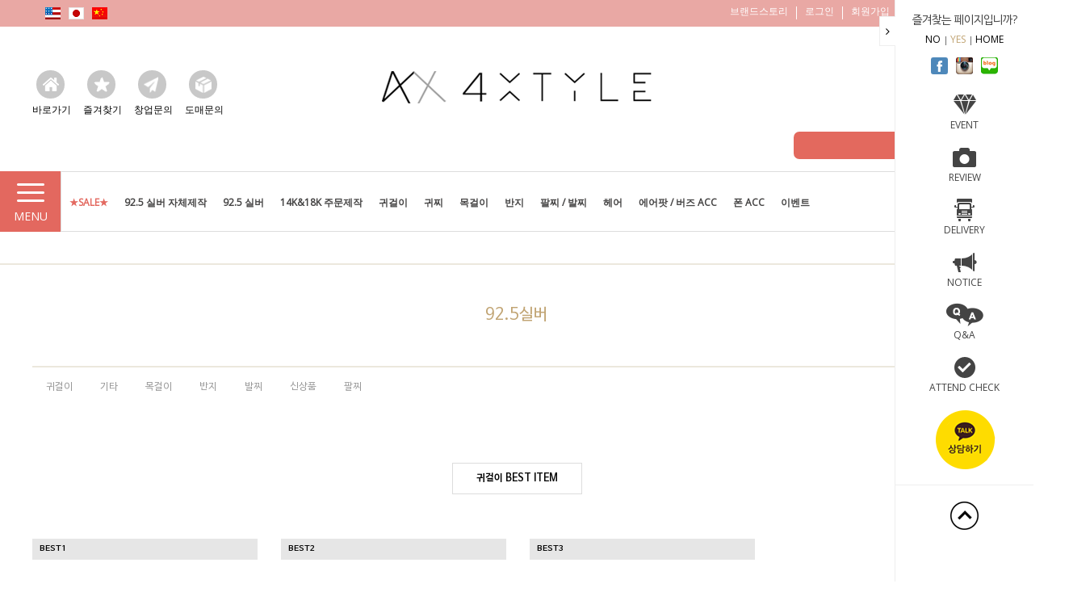

--- FILE ---
content_type: text/html
request_url: http://4xtyle.com/shop/shopbrand.html?xcode=006&mcode=002&type=X
body_size: 32164
content:

<!DOCTYPE html PUBLIC "-//W3C//DTD HTML 4.01//EN" "http://www.w3.org/TR/html4/strict.dtd">
<html>
<head>
<meta http-equiv="CONTENT-TYPE" content="text/html;charset=EUC-KR">
<meta http-equiv="X-UA-Compatible" content="IE=edge,chrome=1">
<link rel="shortcut icon" href="/shopimages/cooldog/favicon.ico" type="image/x-icon">
<link rel="apple-touch-icon-precomposed" href="/shopimages/cooldog/mobile_web_icon.png" />
<meta name="referrer" content="no-referrer-when-downgrade" />
<meta property="og:type" content="website" />
<meta property="og:title" content="씬스틸러 쥬얼리 브랜드 폭스타일" />
<meta property="og:image" content="http://www.4xtyle.com/shopimages/cooldog/facebookimg.gif" />
<link rel="image_src" href="http://www.4xtyle.com/shopimages/cooldog/facebookimg.gif" />
<meta property="og:url" content="http://www.4xtyle.com/shop/shopbrand.html?xcode=006&mcode=002&type=X" />
<meta property="og:description" content="씬스틸러 쥬얼리 브랜드 폭스타일 시선을 훔치는 사람들, 환영합니다. 여기는 더 빛나는 폭스타일 입니다." />
<title>92.5실버 > 귀걸이</title>

<link type="text/css" rel="stylesheet" href="/shopimages/cooldog/template/work/12161/common.css?r=1615551680" /><!-- 스마트PC CSS/js -->
<link href="https://maxcdn.bootstrapcdn.com/font-awesome/4.5.0/css/font-awesome.min.css" rel="stylesheet">
<link href='http://fonts.googleapis.com/css?family=Open+Sans' rel='stylesheet' type='text/css'>
<link rel="stylesheet" type="text/css" href="//fonts.googleapis.com/css?family=Lato" />
<!--[if IE 7]>
  <link rel="stylesheet" href="http://netdna.bootstrapcdn.com/font-awesome/3.2.1/css/font-awesome-ie7.min.css">
<![endif]-->
<!--<link rel="stylesheet" href="/design/cooldog/smartpc/css/import.css">-->
<!--<link rel="stylesheet" href="/design/cooldog/4xtyle.v3/css/flexslider.css" charset="utf-8">-->
<script src="/design/cooldog/smartpc/js/jquery-1.9.1.min.js"></script>
<!--<script src="/design/cooldog/4xtyle.v3/js/jquery-1.11.3.min.js"></script>-->
<!--<script src="/design/cooldog/4xtyle.v3/js/common.js"></script>-->

<script src="/design/cooldog/smartpc/plugin/flexslider/jquery.flexslider.js"></script>
<!-- 스마트PC CSS/js : 끝 -->

<!-- Groobee -->
<script type='text/javascript'> 
 (function(a,i,u,e,o) { 
 a[u]=a[u]||function(){(a[u].q=a[u].q||[]).push(arguments)}; e=i.createElement('script'); 
 e.async=1; e.charset='utf-8'; e.src='//s3.ap-northeast-2.amazonaws.com/static.groobee.io/dist/groobee.min.js'; 
 o=i.getElementsByTagName('script')[0]; o.parentNode.insertBefore(e,o); 
 })(window, document, 'groobee'); 
 groobee('serviceKey', 'c016c25e07dc4683aa67db9b75dfa3f8'); 
 groobee('siteType', 'makeshop'); 
 </script>
<!-- End of Groobee -->

<!-- 그루비 쿠폰 스크립트-->
<script>
	function groobeeCoupon (temp) { 
		document.grbCouponFrm.couponnum.value=temp; 
		document.grbCouponFrm.submit(); 
	}
</script>

<script>
var datahereTrackingUrl = "https://foxstyle.cloudhere.net/insert";
var datahereDeleteUrl = "https://foxstyle.cloudhere.net/delete";
</script>
<script src="https://s3.ap-northeast-2.amazonaws.com/datahere.web/datahere_ep_makeshop_0.0.1.js"></script>
<script src="https://s3.ap-northeast-2.amazonaws.com/datahere.web/datahere_makeshop_0.0.1.js"></script>
</head>
<script type="text/javascript" src="//wcs.naver.net/wcslog.js"></script>
<script type="text/javascript">
if (window.wcs) {
    if(!wcs_add) var wcs_add = {};
    wcs_add["wa"] = "s_3c2827b6499";
    wcs.inflow('4xtyle.com');
    wcs_do();
}
</script>

<body>
<script type="text/javascript" src="/js/jquery-1.7.2.min.js"></script><script type="text/javascript" src="/js/lazyload.min.js"></script>
<script type="text/javascript">
function getCookiefss(name) {
    lims = document.cookie;
    var index = lims.indexOf(name + "=");
    if (index == -1) {
        return null;
    }
    index = lims.indexOf("=", index) + 1; // first character
    var endstr = lims.indexOf(';', index);
    if (endstr == -1) {
        endstr = lims.length; // last character
    }
    return unescape(lims.substring(index, endstr));
}
</script><script type="text/javascript">
var MOBILE_USE = '';
var DESIGN_VIEW = 'PC';
</script><script type="text/javascript" src="/js/flash.js"></script>
<script type="text/javascript" src="/js/neodesign/rightbanner.js"></script>
<script type="text/javascript" src="/js/bookmark.js"></script>
<style type="text/css">

.MS_search_word { }

</style>

<script type="text/javascript" src="/js/jquery.shopbrand.js"></script>

<script type="text/javascript">

var pre_ORBAS = 'A';
var pre_min_amount = '1';
var pre_product_uid = '';
var pre_product_name = '';
var pre_product_price = '';
var pre_option_type = '';
var pre_option_display_type = '';
var pre_optionJsonData = '';
var IS_LOGIN = 'false';
var is_bulk = 'N';
var bulk_arr_info = [];
var pre_min_add_amount = '1';
var pre_max_amount = '100000';

    var is_unify_opt = '1' ? true : false; 
    var pre_baskethidden = 'A';

var is_unify_opt = true;
var ORBAS = 'A';
var min_amount = '1';
var min_add_amount = '1';
var max_amount = '100000';
var product_uid = '';
var product_name = '';
var product_price = '';
var option_type = '';
var option_display_type = '';
var is_dummy = null;
var is_exist = null;
var optionJsonData = '';
var view_member_only_price = '';
var IS_LOGIN = 'false';
var shop_language = 'kor';
var is_bulk = 'N';
var bulk_arr_info = [];
var use_option_limit = '';
var design_view = 'PC';

</script>

<link type="text/css" rel="stylesheet" href="/shopimages/cooldog/template/work/12161/shopbrand.css?t=202103122121" />
<div id='blk_scroll_wings'><script type='text/javascript' src='/html/shopRbanner.html?param1=1' ></script></div>
<div id='cherrypicker_scroll'></div>

<div id="wrap">
	
<link type="text/css" rel="stylesheet" href="/shopimages/cooldog/template/work/12161/header.1.css?t=202402222121" />
       <meta property='groobee:member_id' content=''/>
        <meta property="groobee:member_grade" content="">

        <!-- 그루비 쿠폰 폼 선언 : PC용 -->
        <form name="grbCouponFrm" action="/shop/shopdetail.html" method="post">
	    <input type="hidden" name="type" value="coupon">
	    <input type="hidden" name="brandcode" value="ALL">
	    <input type="hidden" name="couponnum">
        </form>        

	<center><!-- 배너 출력 부분 시작-->
		<div style="background:#20d7cc;" id="likeShareBanner"></div>
		<!-- 배너 출력 부분 끝--></center>
        <link href='/design/cooldog/4xtyle.v3/js/slick.css' rel='stylesheet' type='text/css'>
<script type="text/javascript" src="//code.jquery.com/jquery-1.11.0.min.js"></script>
<script type="text/javascript" src="//code.jquery.com/jquery-migrate-1.2.1.min.js"></script>
<script src="/design/cooldog/4xtyle.v3/js/slick.min.js"></script>


	<div id="header">
		<div id="userReserve"></div>


		<!-- 상단 메뉴 시작 -->
		<div class="top_navi_container">
			<div class="wrap">
				<div class="bookmark"><a href="javascript:CreateBookmarkLink('http://4xtyle.com', '씬 스틸러 쥬얼리 브랜드 폭스타일(4xtyle)');">BOOK MARK</a></div>
				<ul class="global">
					<!--<li><a href="/" target="_blank"><img src="/design/cooldog/4xtyle.v3/images/common/global01.gif" alt="KOREAN" /></a></li>-->
					<li><a href="http://en.4xtyle.com/" target="_blank"><img src="/design/cooldog/4xtyle.v3/images/m/201114_lan02.png" alt="ENGLISH" /></a></li>
					<li><a href="http://jp.4xtyle.com/" target="_blank"><img src="/design/cooldog/4xtyle.v3/images/m/201114_lan03.png" alt="JAPANESE" /></a></li>
					<li><a href="http://cn.4xtyle.com/" target="_blank"><img src="/design/cooldog/4xtyle.v3/images/m/201114_lan04.png" alt="CHINESES" /></a></li>
				</ul>

				<ul class="sys_menu">
					<li><a href="/shop/page.html?id=5">브랜드스토리</a></li>
										<li class="login"><a href="https://4xtyle.com/shop/member.html?type=login" >로그인</a></li>
					<li><a href="https://4xtyle.com/shop/idinfo.html">회원가입</a></li>
                                        <li class="basket"><a href="/shop/basket.html">장바구니</a></li>
					                                        <li><a href="https://4xtyle.com/shop/confirm_login.html?type=myorder">주문조회</a></li>
				</ul>
			</div>
		</div>

		<div class="top_category_container">
			<div class="wrap">
				<div class="logo">
					<!-- 로고/샵네임 -->
                    <div class="icon_area">
                        <ul>
                            <li class="child01"><a href="#">바로가기<span></span></a></li>
                            <li class="child02"><a href="#">즐겨찾기<span></span></a></li>
                            <li class="child03"><a href="#">창업문의<span></span></a></li>
                            <li class="child04"><a href="#">도매문의<span></span></a></li>
                        </ul>
                    </div>
					<a href="/index.html"><img src="/design/cooldog/4xtyle.v3/images/main/201116_logo01.png" alt="logo" /></a>
					<!-- 로고/샵네임 끝-->
					<p class="gohome hidden"><a href="/index.html">HOME</a></p>

					<div class="search">
						<!-- 검색  -->
						<form action="/shop/shopbrand.html" method="post" name="search">						<fieldset>
							<legend>검색 폼</legend>
							<input name="search" onkeydown="CheckKey_search();" value=""  class="MS_search_word" />							<a href="javascript:search_submit();"><i class="fa fa-search"></i><span>검색</span></a>
						</fieldset>
						</form>						<!--// 검색  끝 //-->
					</div>
				</div>



				<div id="tnb">
                    <div class="custom_search">
                       
                    </div>
                    <div class="tnb_wrap">
                        <div class="pooky_menu"><span>MENU</span></div>
                        <ul>
                             <li class="sale"><a href="/shop/shopbrand.html?xcode=073&type=X">★SALE★</a></li>
                             <li><a href="/shop/shopbrand.html?xcode=107&type=Y">92.5 실버 자체제작</a></li> 
                             <li>
                                 <a href="/shop/shopbrand.html?xcode=006&type=X">92.5 실버</a>
                                 <ul class="sub_cate">
                                    <li><a href="/shop/shopbrand.html?xcode=006&mcode=001&type=X">신상품</a></li>
                                    <li><a href="/shop/shopbrand.html?xcode=006&mcode=002&type=X">귀걸이</a></li>
                                    <li><a href="/shop/shopbrand.html?xcode=006&mcode=003&type=X">목걸이</a></li>
                                    <li><a href="/shop/shopbrand.html?xcode=006&mcode=004&type=X">반지</a></li>
                                    <li><a href="/shop/shopbrand.html?xcode=006&mcode=005&type=X">팔찌</a></li>
                                    <li><a href="/shop/shopbrand.html?xcode=006&mcode=006&type=X">발찌</a></li>
                                    <li><a href="/shop/shopbrand.html?xcode=006&mcode=007&type=X">기타</a></li>
                                 </ul>
                             </li> 
                             <li>
                                 <a href="/shop/shopbrand.html?xcode=114&type=X">14K&18K 주문제작</a>
                                 <ul class="sub_cate">
                                    <li><a href="/shop/shopbrand.html?xcode=114&mcode=001&type=X">귀걸이</a></li>
                                    <li><a href="/shop/shopbrand.html?xcode=114&mcode=002&type=X">피어씽</a></li>
                                    <li><a href="/shop/shopbrand.html?xcode=114&mcode=003&type=X">팔찌</a></li>
                                    <li><a href="/shop/shopbrand.html?xcode=114&mcode=004&type=X">발찌</a></li>
                                    <li><a href="/shop/shopbrand.html?xcode=114&mcode=005&type=X">목걸이</a></li>
                                    <li><a href="/shop/shopbrand.html?xcode=114&mcode=006&type=X">반지</a></li>
                                    <li><a href="/shop/shopbrand.html?xcode=114&mcode=007&type=X">기타</a></li>
                                 </ul>
                             </li> 
                             <!--li><a href="/shop/shopbrand.html?xcode=092&type=P">핸드메이드 키링</a></li--> 
                             <!--li><a href="/shop/shopbrand.html?xcode=047&type=P">핸드메이드 책갈피</a></li--> 
                             <li>
                                 <a href="/shop/shopbrand.html?xcode=084&type=X">귀걸이</a>
                                 <ul class="sub_cate">
                                    <li><a href="/shop/shopbrand.html?xcode=084&mcode=007&type=X">패션 귀걸이</a></li>
                                    <li><a href="/shop/shopbrand.html?xcode=084&mcode=003&type=X">실버 귀걸이</a></li>
                                    <li><a href="/shop/shopbrand.html?xcode=084&mcode=009&type=X">은침 귀걸이</a></li>
                                    <li><a href="/shop/shopbrand.html?xcode=084&mcode=008&type=X">언발&드롭 귀걸이</a></li>
                                    <li><a href="/shop/shopbrand.html?xcode=084&mcode=005&type=X">핸드메이드&엔틱 귀걸이</a></li>
                                    <li><a href="/shop/shopbrand.html?xcode=084&mcode=010&type=X">세트 귀걸이</a></li>
                                    <li><a href="/shop/shopbrand.html?xcode=084&mcode=011&type=X">이어커프&피어싱</a></li>
                                    <li><a href="/shop/shopbrand.html?xcode=084&mcode=006&type=X">품절임박</a></li>
                                    <li><a href="/shop/shopbrand.html?xcode=085&mcode=001&type=Y">베스트20</a></li>
                                 </ul>
                             </li> 
                             <li>
                                 <a href="/shop/shopbrand.html?xcode=028&type=X">귀찌</a>
                                 <ul class="sub_cate">
                                     <li><a href="/shop/shopbrand.html?xcode=028&mcode=008&type=X">스프링형</a></li>
                                    <li><a href="/shop/shopbrand.html?xcode=028&mcode=009&type=X">클립형</a></li>
                                    <li><a href="/shop/shopbrand.html?xcode=028&mcode=001&type=X">품절임박</a></li>
                                    <li><a href="/shop/shopbrand.html?xcode=085&mcode=001&type=Y">베스트20</a></li>
                                 </ul>
                             </li> 
                             <li>
                                 <a href="/shop/shopbrand.html?xcode=086&type=X">목걸이</a>
                                 <ul class="sub_cate">
                                     <li><a href="/shop/shopbrand.html?xcode=086&mcode=006&type=X">패션 목걸이</a></li> 
                                     <li><a href="/shop/shopbrand.html?xcode=086&mcode=004&type=X">실버 목걸이</a></li> 
                                     <li><a href="/shop/shopbrand.html?xcode=086&mcode=007&type=X">롱 목걸이</a></li> 
                                     <li><a href="/shop/shopbrand.html?xcode=086&mcode=008&type=X">초커 목걸이</a></li> 
                                     <li><a href="/shop/shopbrand.html?xcode=086&mcode=005&type=X">품절임박</a></li> 
                                     <li><a href="/shop/shopbrand.html?xcode=085&mcode=002&type=Y">베스20</a></li> 
                                 </ul>
                             </li> 
                             <li>
                                 <a href="/shop/shopbrand.html?xcode=061&type=X">반지</a>
                                  <ul class="sub_cate">
                                        <li><a href="/shop/shopbrand.html?xcode=061&mcode=001&type=X">패션 반지</a></li> 
                                        <li><a href="/shop/shopbrand.html?xcode=061&mcode=003&type=X">실버 반지</a></li> 
                                        <li><a href="/shop/shopbrand.html?xcode=061&mcode=005&type=X">세트 반지</a></li> 
                                        <li><a href="/shop/shopbrand.html?xcode=061&mcode=006&type=X">프리사이즈 반지</a></li> 
                                        <li><a href="/shop/shopbrand.html?xcode=061&mcode=004&type=X">품절임박</a></li> 
                                        <li><a href="/shop/shopbrand.html?xcode=085&mcode=003&type=Y">베스트20</a></li> 
                                  </ul>
                             </li> 
                             <li>
                                 <a href="/shop/shopbrand.html?xcode=036&type=X">팔찌 / 발찌</a>
                                 <ul class="sub_cate">
                                    <li><a href="/shop/shopbrand.html?xcode=036&mcode=001&type=X">패션 팔찌</a></li> 
                                    <li><a href="/shop/shopbrand.html?xcode=036&mcode=003&type=X">실버 팔찌</a></li> 
                                    <li><a href="/shop/shopbrand.html?xcode=036&mcode=005&type=X">가죽 팔찌</a></li> 
                                    <li><a href="/shop/shopbrand.html?xcode=036&mcode=006&type=X">발찌</a></li> 
                                    <li><a href="/shop/shopbrand.html?xcode=036&mcode=004&type=X">품절임박</a></li> 
                                    <li><a href="/shop/shopbrand.html?xcode=085&mcode=004&type=Y">베스트20</a></li> 
                                </ul>
                             </li> 
                             <li>
                                 <a href="/shop/shopbrand.html?xcode=060&type=X">헤어</a>
                                 <ul class="sub_cate">
                                    <li><a href="/shop/shopbrand.html?xcode=060&mcode=002&type=X">바나나핀</a></li> 
                                    <li><a href="/shop/shopbrand.html?xcode=060&mcode=007&type=X">집게핀</a></li> 
                                    <li><a href="/shop/shopbrand.html?xcode=060&mcode=001&type=X">헤어핀</a></li> 
                                    <li><a href="/shop/shopbrand.html?xcode=060&mcode=003&type=X">포니테일</a></li> 
                                    <li><a href="/shop/shopbrand.html?xcode=060&mcode=004&type=X">헤어밴드</a></li> 
                                    <li><a href="/shop/shopbrand.html?xcode=060&mcode=006&type=X">헤어아이템</a></li> 
                                    <li><a href="/shop/shopbrand.html?xcode=060&mcode=005&type=X">품절임박</a></li> 
                                    <li><a href="/shop/shopbrand.html?xcode=085&mcode=005&type=Y">베스트20</a></li> 
                                </ul>
                             </li> 
                             <li>
                                 <a href="/shop/shopbrand.html?xcode=132&type=X">에어팟 / 버즈 ACC</a>
                                 <ul class="sub_cate">
                                    <li><a href="/shop/shopbrand.html?type=M&xcode=132&mcode=002">에어팟/에어팟 프로 케이스</a></li>
                                    <li><a href="/shop/shopbrand.html?type=M&xcode=132&mcode=007">버즈케이스</a></li>
                                    <li><a href="/shop/shopbrand.html?type=M&xcode=132&mcode=001">키링</a></li>
                                    <li><a href="/shop/shopbrand.html?type=M&xcode=132&mcode=003">에어팟세트</a></li>
                                    <li><a href="/shop/shopbrand.html?type=M&xcode=132&mcode=004">백참</a></li>
                                    <li><a href="/shop/shopbrand.html?type=N&xcode=085&mcode=006">베스트20</a></li>
                                 </ul>
                             </li>
                             <li>
                                 <a href="/shop/shopbrand.html?xcode=029&type=X">폰 ACC</a>
                                 <ul class="sub_cate">
                                     <li><a href="/shop/shopbrand.html?type=M&xcode=029&mcode=001">아이폰케이스</a></li>
                                    <li><a href="/shop/shopbrand.html?xcode=029&mcode=005&type=X">갤럭시케이스</a></li>
                                    <li><a href="/shop/shopbrand.html?type=M&xcode=029&mcode=002">폰패치</a></li>
                                    <li><a href="/shop/shopbrand.html?type=M&xcode=029&mcode=003">스마트톡</a></li>
                                    <li><a href="/shop/shopbrand.html?xcode=029&mcode=007&type=X">배터리/충전기</a></li>
                                    <li><a href="/shop/shopbrand.html?xcode=029&type=&mcode=006">품절임박</a></li>
                                    <li><a href="/shop/shopbrand.html?type=N&xcode=085&mcode=008">베스트20</a></li>
                                 </ul>
                             </li>
                             <li style="display:none;">
                                 <a href="/shop/shopbrand.html?xcode=024&type=X">여성청결제 / 뷰티</a>
                                 <ul class="sub_cate">
                                     <li><a href="/shop/shopbrand.html?xcode=024&mcode=001&type=X">퓨어버진여성청결제</a></li>
                                 </ul>
                             </li>
                             <!--<li>
                                 <a href="/shop/shopbrand.html?xcode=080&type=X">란제리</a>
                                  <ul class="sub_cate">
                                     <li><a href="/shop/shopbrand.html?xcode=080&mcode=001&type=X">슬립/드레스</a></li>
                                     <li><a href="/shop/shopbrand.html?xcode=080&mcode=002&type=X">여성팬티/브라세트</a></li>
                                     <li><a href="/shop/shopbrand.html?xcode=080&mcode=003&type=X">스타킹</a></li>
                                     <li><a href="/shop/shopbrand.html?xcode=080&mcode=004&type=X">가터벨트</a></li>
                                     <li><a href="/shop/shopbrand.html?xcode=080&mcode=005&type=X">코스프레</a></li>
                                     <li><a href="/shop/shopbrand.html?xcode=080&mcode=006&type=X">남성용팬티</a></li>
                                 </ul>
                             </li>-->
                             <li style="display:none;">
                                 <a href="/shop/shopbrand.html?xcode=062&type=X">레니엘리스 가방</a>
                                 <ul class="sub_cate">
                                     <li><a href="/shop/shopbrand.html?xcode=062&mcode=001&type=X">LEATHER</a></li>
                                     <li><a href="/shop/shopbrand.html?xcode=062&mcode=002&type=X">SHOULDER&TOTE</a></li>
                                     <li><a href="/shop/shopbrand.html?xcode=062&mcode=003&type=X">CROSS&MINI</a></li>
                                     <li><a href="/shop/shopbrand.html?xcode=062&mcode=004&type=X">BACKPACK&CLUTCH</a></li>
                                     <li><a href="/shop/shopbrand.html?xcode=062&mcode=005&type=X">ACC</a></li>
                                     <li><a href="/shop/shopbrand.html?xcode=062&mcode=006&type=X">NEW</a></li>
                                     <li><a href="/shop/shopbrand.html?xcode=062&mcode=007&type=X">BEST30</a></li>
                                     <li><a href="/shop/shopbrand.html?xcode=062&mcode=008&type=X">SALE</a></li>
                                 </ul>
                             </li>
                             <li style="display:none;"><a href="/shop/shopbrand.html?xcode=053&type=X">수제화구두</a></li>
                             <li><a href="/board/board.html?code=cooldog_board7">이벤트</a></li>
                             <!--<li><a href="#">창업문의</a></li>-->
                        </ul>
                        <div class="pooky_best">
                            <a href="/shop/shopbrand.html?xcode=110&type=P&gf_ref=Yz16V0Y3NjY=">
                            <span>BEST<br>100</span>
                            </a>
                        </div>
                    </div>
				</div>
                <div class="tnb_floating">
                    <div class="cate_list">
                        <ul>
                            <li class="sale">
                                <a href="/shop/shopbrand.html?xcode=073&type=X" class="cate_name">★SALE★</a>
                            </li>
                             <li>
                                <a href="/shop/shopbrand.html?xcode=107&type=Y" class="cate_name">92.5 실버 자체제작</a>
                            </li>
                            <li>
                                 <a href="/shop/shopbrand.html?xcode=006&type=X" class="cate_name">92.5 실버</a>
                                 <ul class="sub_list">
                                    <li><a href="/shop/shopbrand.html?xcode=006&mcode=001&type=X">신상품</a></li>
                                    <li><a href="/shop/shopbrand.html?xcode=006&mcode=002&type=X">귀걸이</a></li>
                                    <li><a href="/shop/shopbrand.html?xcode=006&mcode=003&type=X">목걸이</a></li>
                                    <li><a href="/shop/shopbrand.html?xcode=006&mcode=004&type=X">반지</a></li>
                                    <li><a href="/shop/shopbrand.html?xcode=006&mcode=005&type=X">팔찌</a></li>
                                    <li><a href="/shop/shopbrand.html?xcode=006&mcode=006&type=X">발찌</a></li>
                                    <li><a href="/shop/shopbrand.html?xcode=006&mcode=007&type=X">기타</a></li>
                                 </ul>
                             </li> 
                             <li>
                                 <a href="/shop/shopbrand.html?xcode=114&type=X" class="cate_name">14K&18K 주문제작</a>
                                 <ul class="sub_list">
                                    <li><a href="/shop/shopbrand.html?xcode=114&mcode=001&type=X">귀걸이</a></li>
                                    <li><a href="/shop/shopbrand.html?xcode=114&mcode=002&type=X">피어씽</a></li>
                                    <li><a href="/shop/shopbrand.html?xcode=114&mcode=003&type=X">팔찌</a></li>
                                    <li><a href="/shop/shopbrand.html?xcode=114&mcode=004&type=X">발찌</a></li>
                                    <li><a href="/shop/shopbrand.html?xcode=114&mcode=005&type=X">목걸이</a></li>
                                    <li><a href="/shop/shopbrand.html?xcode=114&mcode=006&type=X">반지</a></li>
                                    <li><a href="/shop/shopbrand.html?xcode=114&mcode=007&type=X">기타</a></li>
                                 </ul>
                             </li> 
                             <li>
                                <a href="/shop/shopbrand.html?xcode=092&type=P" class="cate_name">핸드메이드 키링</a>
                            </li>
                             <li>
                                <a href="/shop/shopbrand.html?xcode=047&type=P" class="cate_name">핸드메이드 책갈피</a>
                            </li>
                             <li>
                                <a href="/shop/shopbrand.html?xcode=084&type=X" class="cate_name">귀걸이</a>
                                <ul class="sub_list">
                                    <li><a href="/shop/shopbrand.html?xcode=084&mcode=007&type=X">패션 귀걸이</a></li>
                                    <li><a href="/shop/shopbrand.html?xcode=084&mcode=003&type=X">실버 귀걸이</a></li>
                                    <li><a href="/shop/shopbrand.html?xcode=084&mcode=009&type=X">은침 귀걸이</a></li>
                                    <li><a href="/shop/shopbrand.html?xcode=084&mcode=008&type=X">언발&드롭 귀걸이</a></li>
                                    <li><a href="/shop/shopbrand.html?xcode=084&mcode=005&type=X">핸드메이드&엔틱 귀걸이</a></li>
                                    <li><a href="/shop/shopbrand.html?xcode=084&mcode=010&type=X">세트 귀걸이</a></li>
                                    <li><a href="/shop/shopbrand.html?xcode=084&mcode=011&type=X">이어커프&피어싱</a></li>
                                    <li><a href="/shop/shopbrand.html?xcode=084&mcode=006&type=X">품절임박</a></li>
                                    <li><a href="/shop/shopbrand.html?xcode=085&mcode=001&type=Y">베스트20</a></li>
                                </ul>
                            </li>
                             <li>
                                <a href="/shop/shopbrand.html?xcode=028&type=X" class="cate_name">귀찌</a>
                                <ul class="sub_list">
                                     <li><a href="/shop/shopbrand.html?xcode=028&mcode=008&type=X">스프링형</a></li>
                                    <li><a href="/shop/shopbrand.html?xcode=028&mcode=009&type=X">클립형</a></li>
                                    <li><a href="/shop/shopbrand.html?xcode=028&mcode=001&type=X">품절임박</a></li>
                                    <li><a href="/shop/shopbrand.html?xcode=085&mcode=001&type=Y">베스트20</a></li>
                                </ul>
                            </li>
                             <li>
                                <a href="/shop/shopbrand.html?xcode=086&type=X" class="cate_name">목걸이</a>
                                <ul class="sub_list">
                                    <li><a href="/shop/shopbrand.html?xcode=086&mcode=006&type=X">패션 목걸이</a></li> 
                                     <li><a href="/shop/shopbrand.html?xcode=086&mcode=004&type=X">실버 목걸이</a></li> 
                                     <li><a href="/shop/shopbrand.html?xcode=086&mcode=007&type=X">롱 목걸이</a></li> 
                                     <li><a href="/shop/shopbrand.html?xcode=086&mcode=008&type=X">초커 목걸이</a></li> 
                                     <li><a href="/shop/shopbrand.html?xcode=086&mcode=005&type=X">품절임박</a></li> 
                                     <li><a href="/shop/shopbrand.html?xcode=085&mcode=002&type=Y">베스20</a></li> 
                                </ul>
                            </li>
                             <li>
                                <a href="/shop/shopbrand.html?xcode=061&type=X" class="cate_name">반지</a>
                                <ul class="sub_list">
                                   <li><a href="/shop/shopbrand.html?xcode=061&mcode=001&type=X">패션 반지</a></li> 
                                    <li><a href="/shop/shopbrand.html?xcode=061&mcode=003&type=X">실버 반지</a></li> 
                                    <li><a href="/shop/shopbrand.html?xcode=061&mcode=005&type=X">세트 반지</a></li> 
                                    <li><a href="/shop/shopbrand.html?xcode=061&mcode=006&type=X">프리사이즈 반지</a></li> 
                                    <li><a href="/shop/shopbrand.html?xcode=061&mcode=004&type=X">품절임박</a></li> 
                                    <li><a href="/shop/shopbrand.html?xcode=085&mcode=003&type=Y">베스트20</a></li> 
                                </ul>
                            </li>
                             <li>
                                <a href="/shop/shopbrand.html?xcode=036&type=X" class="cate_name">팔찌 / 발찌</a>
                                <ul class="sub_list">
                                     <li><a href="/shop/shopbrand.html?xcode=036&mcode=001&type=X">패션 팔찌</a></li> 
                                    <li><a href="/shop/shopbrand.html?xcode=036&mcode=003&type=X">실버 팔찌</a></li> 
                                    <li><a href="/shop/shopbrand.html?xcode=036&mcode=005&type=X">가죽 팔찌</a></li> 
                                    <li><a href="/shop/shopbrand.html?xcode=036&mcode=006&type=X">발찌</a></li> 
                                    <li><a href="/shop/shopbrand.html?xcode=036&mcode=004&type=X">품절임박</a></li> 
                                    <li><a href="/shop/shopbrand.html?xcode=085&mcode=004&type=Y">베스트20</a></li> 
                                </ul>
                            </li>
                             <li>
                                <a href="/shop/shopbrand.html?xcode=060&type=X" class="cate_name">헤어</a>
                                <ul class="sub_list">
                                    <li><a href="/shop/shopbrand.html?xcode=060&mcode=002&type=X">바나나핀</a></li> 
                                    <li><a href="/shop/shopbrand.html?xcode=060&mcode=007&type=X">집게핀</a></li> 
                                    <li><a href="/shop/shopbrand.html?xcode=060&mcode=001&type=X">헤어핀</a></li> 
                                    <li><a href="/shop/shopbrand.html?xcode=060&mcode=003&type=X">포니테일</a></li> 
                                    <li><a href="/shop/shopbrand.html?xcode=060&mcode=004&type=X">헤어밴드</a></li> 
                                    <li><a href="/shop/shopbrand.html?xcode=060&mcode=006&type=X">헤어아이템</a></li> 
                                    <li><a href="/shop/shopbrand.html?xcode=060&mcode=005&type=X">품절임박</a></li> 
                                    <li><a href="/shop/shopbrand.html?xcode=085&mcode=005&type=Y">베스트20</a></li> 
                                </ul>
                            </li>
                             <li>
                                <a href="/shop/shopbrand.html?xcode=132&type=X" class="cate_name">에어팟 / 버즈 ACC</a>
                                <ul class="sub_list">
                                    <li><a href="/shop/shopbrand.html?type=M&xcode=132&mcode=002">에어팟/에어팟 프로 케이스</a></li>
                                    <li><a href="/shop/shopbrand.html?type=M&xcode=132&mcode=007">버즈케이스</a></li>
                                    <li><a href="/shop/shopbrand.html?type=M&xcode=132&mcode=001">키링</a></li>
                                    <li><a href="/shop/shopbrand.html?type=M&xcode=132&mcode=003">에어팟세트</a></li>
                                    <li><a href="/shop/shopbrand.html?type=M&xcode=132&mcode=004">백참</a></li>
                                    <li><a href="/shop/shopbrand.html?type=N&xcode=085&mcode=006">베스트20</a></li>
                                </ul>
                            </li>
                             <li>
                                <a href="/shop/shopbrand.html?xcode=029&type=X" class="cate_name">폰 ACC</a>
                                <ul class="sub_list">
                                    <li><a href="/shop/shopbrand.html?type=M&xcode=029&mcode=001">아이폰케이스</a></li>
                                    <li><a href="/shop/shopbrand.html?xcode=029&mcode=005&type=X">갤럭시케이스</a></li>
                                    <li><a href="/shop/shopbrand.html?type=M&xcode=029&mcode=002">폰패치</a></li>
                                    <li><a href="/shop/shopbrand.html?type=M&xcode=029&mcode=003">스마트톡</a></li>
                                    <li><a href="/shop/shopbrand.html?xcode=029&mcode=007&type=X">배터리/충전기</a></li>
                                    <li><a href="/shop/shopbrand.html?xcode=029&type=&mcode=006">품절임박</a></li>
                                    <li><a href="/shop/shopbrand.html?type=N&xcode=085&mcode=008">베스트20</a></li>
                                </ul>
                            </li>
<!--
                              <li>
                                   <a href="/shop/shopbrand.html?xcode=024&type=X" class="cate_name">여성청결제 / 뷰티</a>
                                 <ul class="sub_list">
                                     <li><a href="/shop/shopbrand.html?xcode=024&mcode=001&type=X">퓨어버진여성청결제</a></li>
                                 </ul>
                              </li>
-->
                             <!--<li>
                                <a href="/shop/shopbrand.html?xcode=080&type=X" class="cate_name">란제리 / 잡화</a>
                                  <ul class="sub_list">
                                     <li><a href="/shop/shopbrand.html?xcode=080&mcode=001&type=X">슬립/드레스</a></li>
                                     <li><a href="/shop/shopbrand.html?xcode=080&mcode=002&type=X">여성팬티/브라세트</a></li>
                                     <li><a href="/shop/shopbrand.html?xcode=080&mcode=003&type=X">스타킹</a></li>
                                     <li><a href="/shop/shopbrand.html?xcode=080&mcode=004&type=X">가터벨트</a></li>
                                     <li><a href="/shop/shopbrand.html?xcode=080&mcode=005&type=X">코스프레</a></li>
                                     <li><a href="/shop/shopbrand.html?xcode=080&mcode=006&type=X">남성용팬티</a></li>
                                 </ul>
                             </li>-->
<!--
                             <li>
                                <a href="/shop/shopbrand.html?xcode=062&type=X" class="cate_name">레니엘리스 가방</a>
                                 <ul class="sub_list">
                                     <li><a href="/shop/shopbrand.html?xcode=062&mcode=001&type=X">LEATHER</a></li>
                                     <li><a href="/shop/shopbrand.html?xcode=062&mcode=002&type=X">SHOULDER&TOTE</a></li>
                                     <li><a href="/shop/shopbrand.html?xcode=062&mcode=003&type=X">CROSS&MINI</a></li>
                                     <li><a href="/shop/shopbrand.html?xcode=062&mcode=004&type=X">BACKPACK&CLUTCH</a></li>
                                     <li><a href="/shop/shopbrand.html?xcode=062&mcode=005&type=X">ACC</a></li>
                                     <li><a href="/shop/shopbrand.html?xcode=062&mcode=006&type=X">NEW</a></li>
                                     <li><a href="/shop/shopbrand.html?xcode=062&mcode=007&type=X">BEST30</a></li>
                                     <li><a href="/shop/shopbrand.html?xcode=062&mcode=008&type=X">SALE</a></li>
                                 </ul>
                            </li>
-->
<!--
                             <li> 
                               <a href="/shop/shopbrand.html?xcode=053&type=X" class="cate_name">수제화구두</a>
                            </li>
-->
                              <li>
                                <a href="/board/board.html?code=cooldog_board7" class="cate_name">이벤트</a>
                              </li>  
                              <!--<li>
                               <a href="#" class="cate_name">창업문의</a>
                            </li>-->
                        </ul>
                    </div>
                    <span class="close_btn"><img src="/design/cooldog/4xtyle.v3/images/main/201116_close.png"></span>
                </div>

			</div>
		</div>
		<!-- 상단 메뉴 끝-->


		<div class="header_container" style="display:none;">
			<div class="top_nav_galleryContainer pointer">
				<div class="top_nav_gallery">
					<div class="flexslider">
						<ul class="slides">
							<li>
								<dl>
									<dd class="thumb"><a href="/shop/shopdetail.html?branduid=1043757"><img src="/design/cooldog/smartpc/custom_img/top_gallery1104_01.gif" ></a></dd>
									<dd class="pname">프랑 컬러스톤 귀걸이</dd>
									<dd class="price">8,500 WON</dd>
								</dl>
							</li>
							<li>
								<dl>
									<dd class="thumb"><a href="/shop/shopdetail.html?branduid=1043766"><img src="/design/cooldog/smartpc/custom_img/top_gallery1104_02.gif" ></a></dd>
									<dd class="pname">★엘로 티아라 반지</dd>
									<dd class="price">9,000 WON</dd>
								</dl>
							</li>
							<li>
								<dl>
									<dd class="thumb"><a href="/shop/shopdetail.html?branduid=1043771"><img src="/design/cooldog/smartpc/custom_img/top_gallery1104_03.gif" ></a></dd>
									<dd class="pname">폴인럽 진주 귀걸이 </dd>
									<dd class="price">7,500 WON</dd>
								</dl>
							</li>
						</ul>
					</div>
					<div class="SMS_carousel_direction SMS_left">
						<img src="/design/cooldog/smartpc/custom_img/top_gallery_prev.gif">
					</div>
					<div class="SMS_carousel_direction SMS_right" >
						<img src="/design/cooldog/smartpc/custom_img/top_gallery_next.gif">
					</div>
				</div>
			</div>

		</div>


		<script>


			function unpaymentlist_popup(){
				window.open('/html/unpaymentlist.html', 'unpaymentlist', 'height=400,width=400,scrollbars=yes');
			}

			function attendance_open(){
				window.open('/shop/attendance.html', 'attendance', 'height=670,width=550');
			}

		</script>


	</div><!--#header-->
    
    <!-- 유니드컴즈 IMs -->
    
	<style type="text/css">#MS_shopping_tab { bottom: 0; position: fixed; _position: absolute; text-align: center; width:100%; z-index: 10000; } </style>
<div id="MS_shopping_tab">
<script type="text/javascript" src="/html/shopping_tab.inc.html?xcode=006&mcode=002&type=X&request_uri=%2Fshop%2Fshopbrand.html%3Fxcode%3D006%26mcode%3D002%26type%3DX"></script>
</div>





	<!-- 페이지 맨 하단 부분에 넣기 시작 -->
	<script type="text/javascript">

		var _pcode = "214";
		//banner번호
		var _pshare = "123";
		//광고주번호

	</script>
	<!--script src="http://ajax.googleapis.com/ajax/libs/jquery/1.4.2/jquery.min.js" type="text/javascript"></script-->
	<!--script src="http://agent.likeshare.co.kr/widget/js/likeshare.js" type="text/javascript"></script-->
	<!-- 페이지 맨 하단 부분에 넣기 끝-->




<!-- Channel Plugin Scripts -->
<script>
  function parsePureNumber(number) {
    return parseFloat(number.replace(/[^0-9\.]+/g, '')) || 0
  }
  var settings = {
    "pluginKey": "ae43a122-6c47-498b-94ea-7211f61fd7e3",   
  };
      (function() {
    var w = window;
    if (w.ChannelIO) {
      return (window.console.error || window.console.log || function(){})('ChannelIO script included twice.');
    }
    var d = window.document;
    var ch = function() {
      ch.c(arguments);
    };
    ch.q = [];
    ch.c = function(args) {
      ch.q.push(args);
    };
    w.ChannelIO = ch;
    function l() {
      if (w.ChannelIOInitialized) {
        return;
      }
      w.ChannelIOInitialized = true;
      var s = document.createElement('script');
      s.type = 'text/javascript';
      s.async = true;
      s.src = 'https://cdn.channel.io/plugin/ch-plugin-web.js';
      s.charset = 'UTF-8';
      var x = document.getElementsByTagName('script')[0];
      x.parentNode.insertBefore(s, x);
    }
    if (document.readyState === 'complete') {
      l();
    } else if (window.attachEvent) {
      window.attachEvent('onload', l);
    } else {
      window.addEventListener('DOMContentLoaded', l, false);
      window.addEventListener('load', l, false);
    }
  })();
  ChannelIO('boot', settings);
</script>
<!-- End Channel Plugin -->



<script type="text/javascript" src="/shopimages/cooldog/template/work/12161/header.1.js?t=202402222121"></script>


	<div id="contentWrapper">
		<div id="contentWrap">
                        <div id="dhw" class="dataheretable" data-widget="13" data-api-url="https://foxstyle.cloudhere.net/recom" data-tracking-url="https://foxstyle.cloudhere.net/insert" style=""></div>
			<div id="content"  data-now1="92.5실버" data-now2="귀걸이" class="product_category">
				<script src="http://www.4xtyle.com/js/neodesign/detailpage.js"></script>
				<div class="hidden"><select id="MS_select_navigation_1st"><option value="084" type="X">귀걸이</option>
<option value="134" type="Y">이어커프</option>
<option value="028" type="X">귀찌</option>
<option value="011" type="P">피어싱</option>
<option value="086" type="X">목걸이</option>
<option value="061" type="X">반지</option>
<option value="036" type="X">팔찌&발찌</option>
<option value="107" type="Y">92.5실버 자체제작</option>
<option value="003" type="X">쥬얼리 세트</option>
<option value="060" type="X">헤어악세사리</option>
<option value="098" type="X">10K</option>
<option value="035" type="X">시계</option>
<option value="009" type="X">패션잡화</option>
<option value="132" type="X">에어팟&버즈 ACC</option>
<option value="133" type="X">기타(선물상자 & 세척제 & 꼬리체인)</option>
<option value="073" type="X">SALE!</option>
<option value="033" type="X">개인 결제</option>
<option value="110" type="P">베스트 상품 100</option>
<option value="021" type="P">베스트100(백업)</option>
<option value="038" type="P">신상품 7%off</option>
<option value="022" type="Y">이니셜/각인</option>
<option value="039" type="P">Promotion-가죽 팔찌</option>
<option value="125" type="Y">Promotion-진주 아이템</option>
<option value="128" type="Y">Promotion-선물용 아이템</option>
<option value="129" type="Y">Promotion-TV 아이템</option>
<option value="130" type="Y">Promotion-스와로브스키</option>
<option value="012" type="Y">Promotion-디즈니</option>
<option value="074" type="Y">Promotion-각인/이니셜</option>
<option value="113" type="P">Promotion-핸드메이드</option>
<option value="018" type="Y">Promotion-Aznavour</option>
<option value="087" type="Y">Promotion-초커 아이템</option>
<option value="099" type="Y">Promotion-태슬 아이템</option>
<option value="131" type="X">이벤트상품</option>
<option value="041" type="P">Best Items-귀걸이/이어커프/피어싱</option>
<option value="017" type="P">Best Items-귀찌</option>
<option value="046" type="P">Best Items-목걸이</option>
<option value="043" type="P">Best Items-반지</option>
<option value="014" type="P">Best Items-팔찌/발찌</option>
<option value="013" type="P">Best Items-헤어 ACC</option>
<option value="015" type="P">Best Items-패션잡화</option>
<option value="044" type="P">Best Items-에어팟/버즈/폰ACC</option>
<option value="045" type="P">Best Items-키링/책갈피</option>
<option value="090" type="Y">MD추천-데일리룩</option>
<option value="078" type="Y">MD추천-바캉스룩</option>
<option value="065" type="Y">MD추천-블링블링룩</option>
<option value="050" type="Y">MD추천-하객룩</option>
<option value="106" type="Y">MD추천-러블리룩</option>
<option value="103" type="Y">MD추천-인스타룩</option>
<option value="066" type="Y">봄 시즌</option>
<option value="051" type="Y">여름 시즌</option>
<option value="023" type="Y">가을 시즌</option>
<option value="004" type="Y">겨울 시즌</option>
<option value="019" type="Y">MD추천-모바일</option>
<option value="126" type="Y">Promotion</option>
<option value="058" type="Y">당일 출고</option>
<option value="069" type="P">탄생 시리즈</option>
<option value="116" type="Y">헤이하버 컬렉션</option>
<option value="119" type="Y">품절임박</option>
<option value="123" type="X">헤이하버(HEYHOVER)</option>
<option value="127" type="P">크리스마스 ITEMS</option>
<option value="077" type="Y">폭스타일 디자인(Only 4xtyle)</option>
<option value="083" type="Y">플라워 아이템</option>
<option value="085" type="Y">Weekly Best 20</option>
<option value="070" type="Y">Weekly Best 20 (백업)</option>
<option value="101" type="Y">NEW! 균일가전 2900원부터~</option>
<option value="032" type="O">doipop</option>
<option value="092" type="P">핸드메이드 키링</option>
<option value="079" type="P">테라 헤르츠 제품 모음전</option>
<option value="005" type="X">Fulton 우산</option>
<option value="029" type="X">Phone ACC</option>
<option value="093" type="X">의류</option>
<option value="111" type="X">뷰티</option>
<option value="075" type="P">폰 신상 7% off</option>
<option value="067" type="O">기타(미진열)</option>
<option value="052" type="P">디즈니 정품 쥬얼리</option>
<option value="095" type="P">2020 올해의 컬러 클래식블루</option>
<option value="006" type="X" selected="selected">92.5실버</option>
<option value="080" type="X">란제리 / 잡화</option>
<option value="114" type="X">14K&18K 주문제작</option></select><select id="MS_select_navigation_2st"><option value="">중분류 선택</option><option value="002" type="M" selected="selected">귀걸이</option>
<option value="007" type="M">기타</option>
<option value="003" type="M">목걸이</option>
<option value="004" type="M">반지</option>
<option value="006" type="M">발찌</option>
<option value="001" type="M">신상품</option>
<option value="005" type="M">팔찌</option></select><select id="MS_select_navigation_3st"><option value="">소분류 선택</option></select></div>
				<h1>92.5실버</h1>
				<div class="menu">
					<ul>
												<li><a href="/shop/shopbrand.html?type=M&xcode=006&mcode=002">귀걸이</a></li>
												<li><a href="/shop/shopbrand.html?type=M&xcode=006&mcode=007">기타</a></li>
												<li><a href="/shop/shopbrand.html?type=M&xcode=006&mcode=003">목걸이</a></li>
												<li><a href="/shop/shopbrand.html?type=M&xcode=006&mcode=004">반지</a></li>
												<li><a href="/shop/shopbrand.html?type=M&xcode=006&mcode=006">발찌</a></li>
												<li><a href="/shop/shopbrand.html?type=M&xcode=006&mcode=001">신상품</a></li>
												<li><a href="/shop/shopbrand.html?type=M&xcode=006&mcode=005">팔찌</a></li>
											</ul>
				</div>

								<h2><span class="cate_name"><!--/cate_name/--></span> BEST ITEM</h2>
				<div class="best product_list">
					<!-- 분류별 베스트상품-->
					<ul>
												<li id="SMS_pid_1053785">


								<p class="rank">BEST<span class="rank"></span></p>
								<p class="thum"><a href="/shop/shopdetail.html?branduid=1053785&xcode=006&mcode=002&type=X&sort=regdate&cur_code=006002&search=&GfDT=Z293UQ%3D%3D"><img class="MS_prod_img_s" src="/shopimages/cooldog/0060020001053.jpg?1618221919" alt="상품 섬네일" /></a></p>
								<p class="name"><a href="/shop/shopdetail.html?branduid=1053785&xcode=006&mcode=002&type=X&sort=regdate&cur_code=006002&search=&GfDT=Z293UQ%3D%3D"><ER2496_DA03>[Silver925] Stick one touch earring</a></p>
								<p class="icon">
									<span class='MK-product-icons'></span>								</p>
								<p class="color">
																	</p>

								<p class="price">
																											<span class="sales_p" data-salesPrice="45000"><!--판매가-->
										45,000원
									</span>
																	</p>


						</li>
												<li id="SMS_pid_1053903">


								<p class="rank">BEST<span class="rank"></span></p>
								<p class="thum"><a href="/shop/shopdetail.html?branduid=1053903&xcode=006&mcode=002&type=X&sort=regdate&cur_code=006002&search=&GfDT=amp3UA%3D%3D"><img class="MS_prod_img_s" src="/shopimages/cooldog/0060020001363.jpg?1618221950" alt="상품 섬네일" /></a></p>
								<p class="name"><a href="/shop/shopdetail.html?branduid=1053903&xcode=006&mcode=002&type=X&sort=regdate&cur_code=006002&search=&GfDT=amp3UA%3D%3D"><ER2489_DJ04>[Silver925] Cubic butterfly one touch earring</a></p>
								<p class="icon">
									<span class='MK-product-icons'></span>								</p>
								<p class="color">
																	</p>

								<p class="price">
																											<span class="sales_p" data-salesPrice="24000"><!--판매가-->
										24,000원
									</span>
																	</p>


						</li>
												<li id="SMS_pid_1053945">


								<p class="rank">BEST<span class="rank"></span></p>
								<p class="thum"><a href="/shop/shopdetail.html?branduid=1053945&xcode=006&mcode=002&type=X&sort=regdate&cur_code=006002&search=&GfDT=Zm53Uw%3D%3D"><img class="MS_prod_img_s" src="/shopimages/cooldog/0060020001463.jpg?1618221960" alt="상품 섬네일" /></a></p>
								<p class="name"><a href="/shop/shopdetail.html?branduid=1053945&xcode=006&mcode=002&type=X&sort=regdate&cur_code=006002&search=&GfDT=Zm53Uw%3D%3D">[Silver925] Rectangle onyx earring</a></p>
								<p class="icon">
									<span class='MK-product-icons'></span>								</p>
								<p class="color">
																	</p>

								<p class="price">
																											<span class="sales_p" data-salesPrice="27000"><!--판매가-->
										27,000원
									</span>
																	</p>


						</li>
											</ul>
				</div>
				
				<script>
					setTimeout(function () {
						SMS$("#content .best span.rank").each(function (i) {
							var index = i + 1;
							SMS$(this).text(index);
						});
					}, 500);
				</script>

				<!-- <h2><span class="cate_name">--> <!--/cate_name/--></span></h2>

								
								
															
				<div class="cate_item product_list">
					<div class="total">TOTAL <strong>68</strong> ITEMS</div>
					<div class="sort">
                                                						<a href="javascript:sendsort('order');" title="신상품">NEW<span></span></a>
																		<a href="javascript:sendsort('price')" title="낮은가격">LOW PRICE<span></span></a>
																		<a href="javascript:sendsort('price2')" title="높은가격">HIGH PRICE<span></span></a>
																		<a href="javascript:sendsort('viewcnt')" title="클릭순">CLICK<span></span></a>
																		<a href="javascript:sendsort('review')" title="최다리뷰">REVIEW</a>
											</div>

										<ul>
												<li>


								<p class="rank"><span class="rank"></span></p>
								<p class="thum"><a href="/shop/shopdetail.html?branduid=1054054&xcode=006&mcode=002&scode=&type=X&sort=regdate&cur_code=006002&search=&GfDT=aWh3UQ%3D%3D"><img class="MS_prod_img_s" src="/shopimages/cooldog/0060020001853.jpg?1618221990" alt="상품 섬네일" /></a></p>
								<p class="name"><a href="/shop/shopdetail.html?branduid=1054054&xcode=006&mcode=002&scode=&type=X&sort=regdate&cur_code=006002&search=&GfDT=aWh3UQ%3D%3D"><DJ01>[Silver925] Bold twist ring earring</a></p>
								<p class="icon">
									<span class='MK-product-icons'></span>								</p>
								<p class="color">
																	</p>

								<p class="price">
																											<span class="sales_p" data-salesPrice="27000"><!--판매가-->
										27,000원
									</span>
																	</p>


						</li>
												<li>


								<p class="rank"><span class="rank"></span></p>
								<p class="thum"><a href="/shop/shopdetail.html?branduid=1054036&xcode=006&mcode=002&scode=&type=X&sort=regdate&cur_code=006002&search=&GfDT=Z253UA%3D%3D"><img class="MS_prod_img_s" src="/shopimages/cooldog/0060020001803.jpg?1618221985" alt="상품 섬네일" /></a></p>
								<p class="name"><a href="/shop/shopdetail.html?branduid=1054036&xcode=006&mcode=002&scode=&type=X&sort=regdate&cur_code=006002&search=&GfDT=Z253UA%3D%3D">[Silver925] Set earring_9</a></p>
								<p class="icon">
									<span class='MK-product-icons'></span>								</p>
								<p class="color">
																	</p>

								<p class="price">
																											<span class="sales_p" data-salesPrice="16500"><!--판매가-->
										16,500원
									</span>
																	</p>


						</li>
												<li>


								<p class="rank"><span class="rank"></span></p>
								<p class="thum"><a href="/shop/shopdetail.html?branduid=1054037&xcode=006&mcode=002&scode=&type=X&sort=regdate&cur_code=006002&search=&GfDT=a2t3Uw%3D%3D"><img class="MS_prod_img_s" src="/shopimages/cooldog/0060020001813.jpg?1618221985" alt="상품 섬네일" /></a></p>
								<p class="name"><a href="/shop/shopdetail.html?branduid=1054037&xcode=006&mcode=002&scode=&type=X&sort=regdate&cur_code=006002&search=&GfDT=a2t3Uw%3D%3D"><ER2485_DA17>[Silver925] Mini heart pretzel earring</a></p>
								<p class="icon">
									<span class='MK-product-icons'></span>								</p>
								<p class="color">
																	</p>

								<p class="price">
																											<span class="sales_p" data-salesPrice="14000"><!--판매가-->
										14,000원
									</span>
																	</p>


						</li>
												<li>


								<p class="rank"><span class="rank"></span></p>
								<p class="thum"><a href="/shop/shopdetail.html?branduid=1054038&xcode=006&mcode=002&scode=&type=X&sort=regdate&cur_code=006002&search=&GfDT=bm50W18%3D"><img class="MS_prod_img_s" src="/shopimages/cooldog/0060020001823.jpg?1618221985" alt="상품 섬네일" /></a></p>
								<p class="name"><a href="/shop/shopdetail.html?branduid=1054038&xcode=006&mcode=002&scode=&type=X&sort=regdate&cur_code=006002&search=&GfDT=bm50W18%3D">[Silver925] Heart pretzel earring</a></p>
								<p class="icon">
									<span class='MK-product-icons'></span>								</p>
								<p class="color">
																	</p>

								<p class="price">
																											<span class="sales_p" data-salesPrice="18000"><!--판매가-->
										18,000원
									</span>
																	</p>


						</li>
												<li>


								<p class="rank"><span class="rank"></span></p>
								<p class="thum"><a href="/shop/shopdetail.html?branduid=1054033&xcode=006&mcode=002&scode=&type=X&sort=regdate&cur_code=006002&search=&GfDT=bmx6W1g%3D"><img class="MS_prod_img_s" src="/shopimages/cooldog/0060020001793.jpg?1618221984" alt="상품 섬네일" /></a></p>
								<p class="name"><a href="/shop/shopdetail.html?branduid=1054033&xcode=006&mcode=002&scode=&type=X&sort=regdate&cur_code=006002&search=&GfDT=bmx6W1g%3D"><ER2514_DF18>[Silver925] Twist one touch earring</a></p>
								<p class="icon">
									<span class='MK-product-icons'></span>								</p>
								<p class="color">
																	</p>

								<p class="price">
																											<span class="sales_p" data-salesPrice="24000"><!--판매가-->
										24,000원
									</span>
																	</p>


						</li>
												<li>


								<p class="rank"><span class="rank"></span></p>
								<p class="thum"><a href="/shop/shopdetail.html?branduid=1054029&xcode=006&mcode=002&scode=&type=X&sort=regdate&cur_code=006002&search=&GfDT=a2p3VA%3D%3D"><img class="MS_prod_img_s" src="/shopimages/cooldog/0060020001753.jpg?1618221983" alt="상품 섬네일" /></a></p>
								<p class="name"><a href="/shop/shopdetail.html?branduid=1054029&xcode=006&mcode=002&scode=&type=X&sort=regdate&cur_code=006002&search=&GfDT=a2p3VA%3D%3D"><ER2502_DG19>[Silver925] Heart one touch earring</a></p>
								<p class="icon">
									<span class='MK-product-icons'></span>								</p>
								<p class="color">
																	</p>

								<p class="price">
																											<span class="sales_p" data-salesPrice="24000"><!--판매가-->
										24,000원
									</span>
																	</p>


						</li>
												<li>


								<p class="rank"><span class="rank"></span></p>
								<p class="thum"><a href="/shop/shopdetail.html?branduid=1054030&xcode=006&mcode=002&scode=&type=X&sort=regdate&cur_code=006002&search=&GfDT=ZmV7"><img class="MS_prod_img_s" src="/shopimages/cooldog/0060020001763.jpg?1618221983" alt="상품 섬네일" /></a></p>
								<p class="name"><a href="/shop/shopdetail.html?branduid=1054030&xcode=006&mcode=002&scode=&type=X&sort=regdate&cur_code=006002&search=&GfDT=ZmV7">[Silver925] Ball earring</a></p>
								<p class="icon">
									<span class='MK-product-icons'></span>								</p>
								<p class="color">
																	</p>

								<p class="price">
																											<span class="sales_p" data-salesPrice="11000"><!--판매가-->
										11,000원
									</span>
																	</p>


						</li>
												<li>


								<p class="rank"><span class="rank"></span></p>
								<p class="thum"><a href="/shop/shopdetail.html?branduid=1054028&xcode=006&mcode=002&scode=&type=X&sort=regdate&cur_code=006002&search=&GfDT=bmt5W1s%3D"><img class="MS_prod_img_s" src="/shopimages/cooldog/0060020001743.jpg?1618221982" alt="상품 섬네일" /></a></p>
								<p class="name"><a href="/shop/shopdetail.html?branduid=1054028&xcode=006&mcode=002&scode=&type=X&sort=regdate&cur_code=006002&search=&GfDT=bmt5W1s%3D"><ER2488_DA06>[Silver925] Knot chain earring</a></p>
								<p class="icon">
									<span class='MK-product-icons'></span>								</p>
								<p class="color">
																	</p>

								<p class="price">
																											<span class="sales_p" data-salesPrice="33000"><!--판매가-->
										33,000원
									</span>
																	</p>


						</li>
												<li>


								<p class="rank"><span class="rank"></span></p>
								<p class="thum"><a href="/shop/shopdetail.html?branduid=1054024&xcode=006&mcode=002&scode=&type=X&sort=regdate&cur_code=006002&search=&GfDT=bmx%2BW1Q%3D"><img class="MS_prod_img_s" src="/shopimages/cooldog/0060020001713.jpg?1618221981" alt="상품 섬네일" /></a></p>
								<p class="name"><a href="/shop/shopdetail.html?branduid=1054024&xcode=006&mcode=002&scode=&type=X&sort=regdate&cur_code=006002&search=&GfDT=bmx%2BW1Q%3D">[Silver925] Hexagon one touch earring</a></p>
								<p class="icon">
									<span class='MK-product-icons'></span>								</p>
								<p class="color">
																	</p>

								<p class="price">
																											<span class="sales_p" data-salesPrice="18000"><!--판매가-->
										18,000원
									</span>
																	</p>


						</li>
												<li>


								<p class="rank"><span class="rank"></span></p>
								<p class="thum"><a href="/shop/shopdetail.html?branduid=1054018&xcode=006&mcode=002&scode=&type=X&sort=regdate&cur_code=006002&search=&GfDT=Zmd3WA%3D%3D"><img class="MS_prod_img_s" src="/shopimages/cooldog/0060020001683.jpg?1618221980" alt="상품 섬네일" /></a></p>
								<p class="name"><a href="/shop/shopdetail.html?branduid=1054018&xcode=006&mcode=002&scode=&type=X&sort=regdate&cur_code=006002&search=&GfDT=Zmd3WA%3D%3D">[Silver925] Antique heart earring</a></p>
								<p class="icon">
									<span class='MK-product-icons'></span>								</p>
								<p class="color">
																	</p>

								<p class="price">
																											<span class="sales_p" data-salesPrice="14500"><!--판매가-->
										14,500원
									</span>
																	</p>


						</li>
												<li>


								<p class="rank"><span class="rank"></span></p>
								<p class="thum"><a href="/shop/shopdetail.html?branduid=1054015&xcode=006&mcode=002&scode=&type=X&sort=regdate&cur_code=006002&search=&GfDT=bmx%2FW11E"><img class="MS_prod_img_s" src="/shopimages/cooldog/0060020001663.jpg?1618221979" alt="상품 섬네일" /></a></p>
								<p class="name"><a href="/shop/shopdetail.html?branduid=1054015&xcode=006&mcode=002&scode=&type=X&sort=regdate&cur_code=006002&search=&GfDT=bmx%2FW11E">[Silver925] Basic second earring</a></p>
								<p class="icon">
									<span class='MK-product-icons'></span>								</p>
								<p class="color">
																	</p>

								<p class="price">
																											<span class="sales_p" data-salesPrice="14500"><!--판매가-->
										14,500원
									</span>
																	</p>


						</li>
												<li>


								<p class="rank"><span class="rank"></span></p>
								<p class="thum"><a href="/shop/shopdetail.html?branduid=1054016&xcode=006&mcode=002&scode=&type=X&sort=regdate&cur_code=006002&search=&GfDT=bmx7W11F"><img class="MS_prod_img_s" src="/shopimages/cooldog/0060020001673.jpg?1618221979" alt="상품 섬네일" /></a></p>
								<p class="name"><a href="/shop/shopdetail.html?branduid=1054016&xcode=006&mcode=002&scode=&type=X&sort=regdate&cur_code=006002&search=&GfDT=bmx7W11F">[Silver925] Fancy earring</a></p>
								<p class="icon">
									<span class='MK-product-icons'></span>								</p>
								<p class="color">
																	</p>

								<p class="price">
																											<span class="sales_p" data-salesPrice="21000"><!--판매가-->
										21,000원
									</span>
																	</p>


						</li>
												<li>


								<p class="rank"><span class="rank"></span></p>
								<p class="thum"><a href="/shop/shopdetail.html?branduid=1054009&xcode=006&mcode=002&scode=&type=X&sort=regdate&cur_code=006002&search=&GfDT=bmd3UF4%3D"><img class="MS_prod_img_s" src="/shopimages/cooldog/0060020001643.jpg?1618221977" alt="상품 섬네일" /></a></p>
								<p class="name"><a href="/shop/shopdetail.html?branduid=1054009&xcode=006&mcode=002&scode=&type=X&sort=regdate&cur_code=006002&search=&GfDT=bmd3UF4%3D">[Silver925] Pearl earring</a></p>
								<p class="icon">
									<span class='MK-product-icons'></span>								</p>
								<p class="color">
																	</p>

								<p class="price">
																											<span class="sales_p" data-salesPrice="13000"><!--판매가-->
										13,000원
									</span>
																	</p>


						</li>
												<li>


								<p class="rank"><span class="rank"></span></p>
								<p class="thum"><a href="/shop/shopdetail.html?branduid=1053992&xcode=006&mcode=002&scode=&type=X&sort=regdate&cur_code=006002&search=&GfDT=aGt3UF8%3D"><img class="MS_prod_img_s" src="/shopimages/cooldog/0060020001613.jpg?1618221973" alt="상품 섬네일" /></a></p>
								<p class="name"><a href="/shop/shopdetail.html?branduid=1053992&xcode=006&mcode=002&scode=&type=X&sort=regdate&cur_code=006002&search=&GfDT=aGt3UF8%3D"><DH03>[Silver925] Antique heart ring earring</a></p>
								<p class="icon">
									<span class='MK-product-icons'></span>								</p>
								<p class="color">
																	</p>

								<p class="price">
																											<span class="sales_p" data-salesPrice="27000"><!--판매가-->
										27,000원
									</span>
																	</p>


						</li>
												<li>


								<p class="rank"><span class="rank"></span></p>
								<p class="thum"><a href="/shop/shopdetail.html?branduid=1053983&xcode=006&mcode=002&scode=&type=X&sort=regdate&cur_code=006002&search=&GfDT=bmp4W11A"><img class="MS_prod_img_s" src="/shopimages/cooldog/0060020001593.jpg?1618221971" alt="상품 섬네일" /></a></p>
								<p class="name"><a href="/shop/shopdetail.html?branduid=1053983&xcode=006&mcode=002&scode=&type=X&sort=regdate&cur_code=006002&search=&GfDT=bmp4W11A"><ER2492_DB04>[Silver925] Volume stud earring</a></p>
								<p class="icon">
									<span class='MK-product-icons'></span>								</p>
								<p class="color">
																	</p>

								<p class="price">
																											<span class="sales_p" data-salesPrice="30000"><!--판매가-->
										30,000원
									</span>
																	</p>


						</li>
												<li>


								<p class="rank"><span class="rank"></span></p>
								<p class="thum"><a href="/shop/shopdetail.html?branduid=1053980&xcode=006&mcode=002&scode=&type=X&sort=regdate&cur_code=006002&search=&GfDT=aWp3UFk%3D"><img class="MS_prod_img_s" src="/shopimages/cooldog/0060020001583.jpg?1618221970" alt="상품 섬네일" /></a></p>
								<p class="name"><a href="/shop/shopdetail.html?branduid=1053980&xcode=006&mcode=002&scode=&type=X&sort=regdate&cur_code=006002&search=&GfDT=aWp3UFk%3D">[Silver925] Matte round ring earring</a></p>
								<p class="icon">
									<span class='MK-product-icons'></span>								</p>
								<p class="color">
																	</p>

								<p class="price">
																											<span class="sales_p" data-salesPrice="42000"><!--판매가-->
										42,000원
									</span>
																	</p>


						</li>
												<li>


								<p class="rank"><span class="rank"></span></p>
								<p class="thum"><a href="/shop/shopdetail.html?branduid=1053977&xcode=006&mcode=002&scode=&type=X&sort=regdate&cur_code=006002&search=&GfDT=bm5%2FW11C"><img class="MS_prod_img_s" src="/shopimages/cooldog/0060020001573.jpg?1618221969" alt="상품 섬네일" /></a></p>
								<p class="name"><a href="/shop/shopdetail.html?branduid=1053977&xcode=006&mcode=002&scode=&type=X&sort=regdate&cur_code=006002&search=&GfDT=bm5%2FW11C">[Silver925] Bold chain earring</a></p>
								<p class="icon">
									<span class='MK-product-icons'></span>								</p>
								<p class="color">
																	</p>

								<p class="price">
																											<span class="sales_p" data-salesPrice="48000"><!--판매가-->
										48,000원
									</span>
																	</p>


						</li>
												<li>


								<p class="rank"><span class="rank"></span></p>
								<p class="thum"><a href="/shop/shopdetail.html?branduid=1053972&xcode=006&mcode=002&scode=&type=X&sort=regdate&cur_code=006002&search=&GfDT=bm55W11D"><img class="MS_prod_img_s" src="/shopimages/cooldog/0060020001553.jpg?1618221968" alt="상품 섬네일" /></a></p>
								<p class="name"><a href="/shop/shopdetail.html?branduid=1053972&xcode=006&mcode=002&scode=&type=X&sort=regdate&cur_code=006002&search=&GfDT=bm55W11D"><DG07>[Silver925] Monday earring</a></p>
								<p class="icon">
									<span class='MK-product-icons'></span>								</p>
								<p class="color">
																	</p>

								<p class="price">
																											<span class="sales_p" data-salesPrice="30000"><!--판매가-->
										30,000원
									</span>
																	</p>


						</li>
												<li>


								<p class="rank"><span class="rank"></span></p>
								<p class="thum"><a href="/shop/shopdetail.html?branduid=1053973&xcode=006&mcode=002&scode=&type=X&sort=regdate&cur_code=006002&search=&GfDT=a253UFQ%3D"><img class="MS_prod_img_s" src="/shopimages/cooldog/0060020001563.jpg?1618221968" alt="상품 섬네일" /></a></p>
								<p class="name"><a href="/shop/shopdetail.html?branduid=1053973&xcode=006&mcode=002&scode=&type=X&sort=regdate&cur_code=006002&search=&GfDT=a253UFQ%3D"><ER2484_DK08>[Silver925] Dandelion earring</a></p>
								<p class="icon">
									<span class='MK-product-icons'></span>								</p>
								<p class="color">
																	</p>

								<p class="price">
																											<span class="sales_p" data-salesPrice="14000"><!--판매가-->
										14,000원
									</span>
																	</p>


						</li>
												<li>


								<p class="rank"><span class="rank"></span></p>
								<p class="thum"><a href="/shop/shopdetail.html?branduid=1053966&xcode=006&mcode=002&scode=&type=X&sort=regdate&cur_code=006002&search=&GfDT=Zmd3UFU%3D"><img class="MS_prod_img_s" src="/shopimages/cooldog/0060020001543.jpg?1618221966" alt="상품 섬네일" /></a></p>
								<p class="name"><a href="/shop/shopdetail.html?branduid=1053966&xcode=006&mcode=002&scode=&type=X&sort=regdate&cur_code=006002&search=&GfDT=Zmd3UFU%3D"><ER2516_DG22>[Silver925] Plain earring</a></p>
								<p class="icon">
									<span class='MK-product-icons'></span>								</p>
								<p class="color">
																	</p>

								<p class="price">
																											<span class="sales_p" data-salesPrice="13500"><!--판매가-->
										13,500원
									</span>
																	</p>


						</li>
												<li>


								<p class="rank"><span class="rank"></span></p>
								<p class="thum"><a href="/shop/shopdetail.html?branduid=1053961&xcode=006&mcode=002&scode=&type=X&sort=regdate&cur_code=006002&search=&GfDT=bmt3U1w%3D"><img class="MS_prod_img_s" src="/shopimages/cooldog/0060020001533.jpg?1618221964" alt="상품 섬네일" /></a></p>
								<p class="name"><a href="/shop/shopdetail.html?branduid=1053961&xcode=006&mcode=002&scode=&type=X&sort=regdate&cur_code=006002&search=&GfDT=bmt3U1w%3D">[Silver925] Bold heart earring</a></p>
								<p class="icon">
									<span class='MK-product-icons'></span>								</p>
								<p class="color">
																	</p>

								<p class="price">
																											<span class="sales_p" data-salesPrice="45000"><!--판매가-->
										45,000원
									</span>
																	</p>


						</li>
												<li>


								<p class="rank"><span class="rank"></span></p>
								<p class="thum"><a href="/shop/shopdetail.html?branduid=1053960&xcode=006&mcode=002&scode=&type=X&sort=regdate&cur_code=006002&search=&GfDT=bm59W15F"><img class="MS_prod_img_s" src="/shopimages/cooldog/0060020001523.jpg?1618221964" alt="상품 섬네일" /></a></p>
								<p class="name"><a href="/shop/shopdetail.html?branduid=1053960&xcode=006&mcode=002&scode=&type=X&sort=regdate&cur_code=006002&search=&GfDT=bm59W15F"><DA14>[Silver925] Volume earcuff</a></p>
								<p class="icon">
									<span class='MK-product-icons'></span>								</p>
								<p class="color">
																	</p>

								<p class="price">
																											<span class="sales_p" data-salesPrice="21000"><!--판매가-->
										21,000원
									</span>
																	</p>


						</li>
												<li>


								<p class="rank"><span class="rank"></span></p>
								<p class="thum"><a href="/shop/shopdetail.html?branduid=1053951&xcode=006&mcode=002&scode=&type=X&sort=regdate&cur_code=006002&search=&GfDT=bm57W15G"><img class="MS_prod_img_s" src="/shopimages/cooldog/0060020001493.jpg?1618221962" alt="상품 섬네일" /></a></p>
								<p class="name"><a href="/shop/shopdetail.html?branduid=1053951&xcode=006&mcode=002&scode=&type=X&sort=regdate&cur_code=006002&search=&GfDT=bm57W15G">[Silver925] Roa earring</a></p>
								<p class="icon">
									<span class='MK-product-icons'></span>								</p>
								<p class="color">
																	</p>

								<p class="price">
																											<span class="sales_p" data-salesPrice="36000"><!--판매가-->
										36,000원
									</span>
																	</p>


						</li>
												<li>


								<p class="rank"><span class="rank"></span></p>
								<p class="thum"><a href="/shop/shopdetail.html?branduid=1053948&xcode=006&mcode=002&scode=&type=X&sort=regdate&cur_code=006002&search=&GfDT=bGt3U18%3D"><img class="MS_prod_img_s" src="/shopimages/cooldog/0060020001473.jpg?1618221961" alt="상품 섬네일" /></a></p>
								<p class="name"><a href="/shop/shopdetail.html?branduid=1053948&xcode=006&mcode=002&scode=&type=X&sort=regdate&cur_code=006002&search=&GfDT=bGt3U18%3D"><ER2487_DF14>[Silver925] Side volume earring</a></p>
								<p class="icon">
									<span class='MK-product-icons'></span>								</p>
								<p class="color">
																	</p>

								<p class="price">
																											<span class="sales_p" data-salesPrice="35500"><!--판매가-->
										35,500원
									</span>
																	</p>


						</li>
												<li>


								<p class="rank"><span class="rank"></span></p>
								<p class="thum"><a href="/shop/shopdetail.html?branduid=1053945&xcode=006&mcode=002&scode=&type=X&sort=regdate&cur_code=006002&search=&GfDT=bm59W15A"><img class="MS_prod_img_s" src="/shopimages/cooldog/0060020001463.jpg?1618221960" alt="상품 섬네일" /></a></p>
								<p class="name"><a href="/shop/shopdetail.html?branduid=1053945&xcode=006&mcode=002&scode=&type=X&sort=regdate&cur_code=006002&search=&GfDT=bm59W15A">[Silver925] Rectangle onyx earring</a></p>
								<p class="icon">
									<span class='MK-product-icons'></span>								</p>
								<p class="color">
																	</p>

								<p class="price">
																											<span class="sales_p" data-salesPrice="27000"><!--판매가-->
										27,000원
									</span>
																	</p>


						</li>
												<li>


								<p class="rank"><span class="rank"></span></p>
								<p class="thum"><a href="/shop/shopdetail.html?branduid=1053938&xcode=006&mcode=002&scode=&type=X&sort=regdate&cur_code=006002&search=&GfDT=a293U1k%3D"><img class="MS_prod_img_s" src="/shopimages/cooldog/0060020001423.jpg?1618221959" alt="상품 섬네일" /></a></p>
								<p class="name"><a href="/shop/shopdetail.html?branduid=1053938&xcode=006&mcode=002&scode=&type=X&sort=regdate&cur_code=006002&search=&GfDT=a293U1k%3D"><ER2438_GE11>[Silver925] Mini chain ring earring</a></p>
								<p class="icon">
									<span class='MK-product-icons'></span>								</p>
								<p class="color">
																	</p>

								<p class="price">
																											<span class="sales_p" data-salesPrice="16500"><!--판매가-->
										16,500원
									</span>
																	</p>


						</li>
												<li>


								<p class="rank"><span class="rank"></span></p>
								<p class="thum"><a href="/shop/shopdetail.html?branduid=1053921&xcode=006&mcode=002&scode=&type=X&sort=regdate&cur_code=006002&search=&GfDT=bmd3U1o%3D"><img class="MS_prod_img_s" src="/shopimages/cooldog/0060020001403.jpg?1618221954" alt="상품 섬네일" /></a></p>
								<p class="name"><a href="/shop/shopdetail.html?branduid=1053921&xcode=006&mcode=002&scode=&type=X&sort=regdate&cur_code=006002&search=&GfDT=bmd3U1o%3D">[Silver925] Mini cubic ring earring</a></p>
								<p class="icon">
									<span class='MK-product-icons'></span>								</p>
								<p class="color">
																	</p>

								<p class="price">
																											<span class="sales_p" data-salesPrice="14000"><!--판매가-->
										14,000원
									</span>
																	</p>


						</li>
												<li>


								<p class="rank"><span class="rank"></span></p>
								<p class="thum"><a href="/shop/shopdetail.html?branduid=1053902&xcode=006&mcode=002&scode=&type=X&sort=regdate&cur_code=006002&search=&GfDT=bm9%2BW15D"><img class="MS_prod_img_s" src="/shopimages/cooldog/0060020001353.jpg?1618221950" alt="상품 섬네일" /></a></p>
								<p class="name"><a href="/shop/shopdetail.html?branduid=1053902&xcode=006&mcode=002&scode=&type=X&sort=regdate&cur_code=006002&search=&GfDT=bm9%2BW15D">[Silver925] Monet earring</a></p>
								<p class="icon">
									<span class='MK-product-icons'></span>								</p>
								<p class="color">
																	</p>

								<p class="price">
																											<span class="sales_p" data-salesPrice="24000"><!--판매가-->
										24,000원
									</span>
																	</p>


						</li>
												<li>


								<p class="rank"><span class="rank"></span></p>
								<p class="thum"><a href="/shop/shopdetail.html?branduid=1053903&xcode=006&mcode=002&scode=&type=X&sort=regdate&cur_code=006002&search=&GfDT=amp3U1Q%3D"><img class="MS_prod_img_s" src="/shopimages/cooldog/0060020001363.jpg?1618221950" alt="상품 섬네일" /></a></p>
								<p class="name"><a href="/shop/shopdetail.html?branduid=1053903&xcode=006&mcode=002&scode=&type=X&sort=regdate&cur_code=006002&search=&GfDT=amp3U1Q%3D"><ER2489_DJ04>[Silver925] Cubic butterfly one touch earring</a></p>
								<p class="icon">
									<span class='MK-product-icons'></span>								</p>
								<p class="color">
																	</p>

								<p class="price">
																											<span class="sales_p" data-salesPrice="24000"><!--판매가-->
										24,000원
									</span>
																	</p>


						</li>
												<li>


								<p class="rank"><span class="rank"></span></p>
								<p class="thum"><a href="/shop/shopdetail.html?branduid=1053892&xcode=006&mcode=002&scode=&type=X&sort=regdate&cur_code=006002&search=&GfDT=bWV%2FWA%3D%3D"><img class="MS_prod_img_s" src="/shopimages/cooldog/0060020001333.jpg?1618221947" alt="상품 섬네일" /></a></p>
								<p class="name"><a href="/shop/shopdetail.html?branduid=1053892&xcode=006&mcode=002&scode=&type=X&sort=regdate&cur_code=006002&search=&GfDT=bWV%2FWA%3D%3D"><CE15>[Silver925] Drop curve earring</a></p>
								<p class="icon">
									<span class='MK-product-icons'></span>								</p>
								<p class="color">
																	</p>

								<p class="price">
																											<span class="sales_p" data-salesPrice="24000"><!--판매가-->
										24,000원
									</span>
																	</p>


						</li>
												<li>


								<p class="rank"><span class="rank"></span></p>
								<p class="thum"><a href="/shop/shopdetail.html?branduid=1053890&xcode=006&mcode=002&scode=&type=X&sort=regdate&cur_code=006002&search=&GfDT=bWV%2BUQ%3D%3D"><img class="MS_prod_img_s" src="/shopimages/cooldog/0060020001323.jpg?1618221946" alt="상품 섬네일" /></a></p>
								<p class="name"><a href="/shop/shopdetail.html?branduid=1053890&xcode=006&mcode=002&scode=&type=X&sort=regdate&cur_code=006002&search=&GfDT=bWV%2BUQ%3D%3D">[Silver925] Ball line earring</a></p>
								<p class="icon">
									<span class='MK-product-icons'></span>								</p>
								<p class="color">
																	</p>

								<p class="price">
																											<span class="sales_p" data-salesPrice="18000"><!--판매가-->
										18,000원
									</span>
																	</p>


						</li>
												<li>


								<p class="rank"><span class="rank"></span></p>
								<p class="thum"><a href="/shop/shopdetail.html?branduid=1053867&xcode=006&mcode=002&scode=&type=X&sort=regdate&cur_code=006002&search=&GfDT=bm1%2BW19F"><img class="MS_prod_img_s" src="/shopimages/cooldog/0060020001293.jpg?1618221940" alt="상품 섬네일" /></a></p>
								<p class="name"><a href="/shop/shopdetail.html?branduid=1053867&xcode=006&mcode=002&scode=&type=X&sort=regdate&cur_code=006002&search=&GfDT=bm1%2BW19F"><CD11>[Silver925] Mini pearl flower earring</a></p>
								<p class="icon">
									<span class='MK-product-icons'></span>								</p>
								<p class="color">
																	</p>

								<p class="price">
																											<span class="sales_p" data-salesPrice="14000"><!--판매가-->
										14,000원
									</span>
																	</p>


						</li>
												<li>


								<p class="rank"><span class="rank"></span></p>
								<p class="thum"><a href="/shop/shopdetail.html?branduid=1053866&xcode=006&mcode=002&scode=&type=X&sort=regdate&cur_code=006002&search=&GfDT=Z2t3Ul4%3D"><img class="MS_prod_img_s" src="/shopimages/cooldog/0060020001283.jpg?1618221940" alt="상품 섬네일" /></a></p>
								<p class="name"><a href="/shop/shopdetail.html?branduid=1053866&xcode=006&mcode=002&scode=&type=X&sort=regdate&cur_code=006002&search=&GfDT=Z2t3Ul4%3D">[Silver925] Antique rose ring earring</a></p>
								<p class="icon">
									<span class='MK-product-icons'></span>								</p>
								<p class="color">
																	</p>

								<p class="price">
																											<span class="sales_p" data-salesPrice="25500"><!--판매가-->
										25,500원
									</span>
																	</p>


						</li>
												<li>


								<p class="rank"><span class="rank"></span></p>
								<p class="thum"><a href="/shop/shopdetail.html?branduid=1053860&xcode=006&mcode=002&scode=&type=X&sort=regdate&cur_code=006002&search=&GfDT=bmh8W19H"><img class="MS_prod_img_s" src="/shopimages/cooldog/0060020001273.jpg?1618221938" alt="상품 섬네일" /></a></p>
								<p class="name"><a href="/shop/shopdetail.html?branduid=1053860&xcode=006&mcode=002&scode=&type=X&sort=regdate&cur_code=006002&search=&GfDT=bmh8W19H"><ER2505_DH14>[Silver925] Opal earring</a></p>
								<p class="icon">
									<span class='MK-product-icons'></span>								</p>
								<p class="color">
																	</p>

								<p class="price">
																											<span class="sales_p" data-salesPrice="21000"><!--판매가-->
										21,000원
									</span>
																	</p>


						</li>
												<li>


								<p class="rank"><span class="rank"></span></p>
								<p class="thum"><a href="/shop/shopdetail.html?branduid=1053853&xcode=006&mcode=002&scode=&type=X&sort=regdate&cur_code=006002&search=&GfDT=bW53Ulg%3D"><img class="MS_prod_img_s" src="/shopimages/cooldog/0060020001233.jpg?1618221937" alt="상품 섬네일" /></a></p>
								<p class="name"><a href="/shop/shopdetail.html?branduid=1053853&xcode=006&mcode=002&scode=&type=X&sort=regdate&cur_code=006002&search=&GfDT=bW53Ulg%3D"><ER2499_DF06>[Silver925] Heart line earring</a></p>
								<p class="icon">
									<span class='MK-product-icons'></span>								</p>
								<p class="color">
																	</p>

								<p class="price">
																											<span class="sales_p" data-salesPrice="13000"><!--판매가-->
										13,000원
									</span>
																	</p>


						</li>
												<li>


								<p class="rank"><span class="rank"></span></p>
								<p class="thum"><a href="/shop/shopdetail.html?branduid=1053857&xcode=006&mcode=002&scode=&type=X&sort=regdate&cur_code=006002&search=&GfDT=b2V%2BVA%3D%3D"><img class="MS_prod_img_s" src="/shopimages/cooldog/0060020001253.jpg?1618221937" alt="상품 섬네일" /></a></p>
								<p class="name"><a href="/shop/shopdetail.html?branduid=1053857&xcode=006&mcode=002&scode=&type=X&sort=regdate&cur_code=006002&search=&GfDT=b2V%2BVA%3D%3D">[Silver925] Two chain earring</a></p>
								<p class="icon">
									<span class='MK-product-icons'></span>								</p>
								<p class="color">
																	</p>

								<p class="price">
																											<span class="sales_p" data-salesPrice="18000"><!--판매가-->
										18,000원
									</span>
																	</p>


						</li>
												<li>


								<p class="rank"><span class="rank"></span></p>
								<p class="thum"><a href="/shop/shopdetail.html?branduid=1053855&xcode=006&mcode=002&scode=&type=X&sort=regdate&cur_code=006002&search=&GfDT=a2x3Ulo%3D"><img class="MS_prod_img_s" src="/shopimages/cooldog/0060020001243.jpg?1618221937" alt="상품 섬네일" /></a></p>
								<p class="name"><a href="/shop/shopdetail.html?branduid=1053855&xcode=006&mcode=002&scode=&type=X&sort=regdate&cur_code=006002&search=&GfDT=a2x3Ulo%3D">[Silver925] Basic oval earring</a></p>
								<p class="icon">
									<span class='MK-product-icons'></span>								</p>
								<p class="color">
																	</p>

								<p class="price">
																											<span class="sales_p" data-salesPrice="30000"><!--판매가-->
										30,000원
									</span>
																	</p>


						</li>
												<li>


								<p class="rank"><span class="rank"></span></p>
								<p class="thum"><a href="/shop/shopdetail.html?branduid=1053844&xcode=006&mcode=002&scode=&type=X&sort=regdate&cur_code=006002&search=&GfDT=bmp4W19D"><img class="MS_prod_img_s" src="/shopimages/cooldog/0060020001213.jpg?1618221934" alt="상품 섬네일" /></a></p>
								<p class="name"><a href="/shop/shopdetail.html?branduid=1053844&xcode=006&mcode=002&scode=&type=X&sort=regdate&cur_code=006002&search=&GfDT=bmp4W19D"><ER2493_DK01>[Silver925] Cozy heart earring</a></p>
								<p class="icon">
									<span class='MK-product-icons'></span>								</p>
								<p class="color">
																	</p>

								<p class="price">
																											<span class="sales_p" data-salesPrice="21000"><!--판매가-->
										21,000원
									</span>
																	</p>


						</li>
												<li>


								<p class="rank"><span class="rank"></span></p>
								<p class="thum"><a href="/shop/shopdetail.html?branduid=1053836&xcode=006&mcode=002&scode=&type=X&sort=regdate&cur_code=006002&search=&GfDT=Zml3UlQ%3D"><img class="MS_prod_img_s" src="/shopimages/cooldog/0060020001183.jpg?1618221932" alt="상품 섬네일" /></a></p>
								<p class="name"><a href="/shop/shopdetail.html?branduid=1053836&xcode=006&mcode=002&scode=&type=X&sort=regdate&cur_code=006002&search=&GfDT=Zml3UlQ%3D">[Silver925] Neat butterfly earring</a></p>
								<p class="icon">
									<span class='MK-product-icons'></span>								</p>
								<p class="color">
																	</p>

								<p class="price">
																											<span class="sales_p" data-salesPrice="14000"><!--판매가-->
										14,000원
									</span>
																	</p>


						</li>
												<li>


								<p class="rank"><span class="rank"></span></p>
								<p class="thum"><a href="/shop/shopdetail.html?branduid=1053810&xcode=006&mcode=002&scode=&type=X&sort=regdate&cur_code=006002&search=&GfDT=bm11W19N"><img class="MS_prod_img_s" src="/shopimages/cooldog/0060020001153.jpg?1618221925" alt="상품 섬네일" /></a></p>
								<p class="name"><a href="/shop/shopdetail.html?branduid=1053810&xcode=006&mcode=002&scode=&type=X&sort=regdate&cur_code=006002&search=&GfDT=bm11W19N"><ER2509_DE16>[Silver925] Triple butterfly earring</a></p>
								<p class="icon">
									<span class='MK-product-icons'></span>								</p>
								<p class="color">
																	</p>

								<p class="price">
																											<span class="sales_p" data-salesPrice="14400"><!--판매가-->
										14,400원
									</span>
																	</p>


						</li>
											</ul>
									</div>

				<div class="SMS_list_paging">
					<ul class="paging">
												
																		<li class="now"><a href="/shop/shopbrand.html?type=X&xcode=006&mcode=002&sort=&page=1">1</a></li>
																								<li><a href="/shop/shopbrand.html?type=X&xcode=006&mcode=002&sort=&page=2">2</a></li>
												
																		<li class="last"><a href="/shop/shopbrand.html?type=X&xcode=006&mcode=002&sort=&page=2"><img src="/images/d3/modern_simple/btn/btn_h15_review_nnext.gif"></a></li>
											</ul>
				</div>
<br><br><br>

<br><br>
<!-- 마이닝 -->
<script type="text/javascript" src="https://image.makeshop.co.kr/log/js/mining.min.js" charset="utf-8"></script>
<div id="min_withbuy20"></div> <!--함께구매한상품베스트20-->
<div id="min_agebestgo"></div> <!--연령별베스트상품-->
<br><br>    


                    
				<!-- cre.ma / PC 카테고리 페이지 - 인스타형 위젯 / 스크립트를 수정할 경우 연락주세요 (support@cre.ma) -->
				<script>
				(function(i,s,o,g,r,a,m,xcode){
				  if(s.getElementById(g)){return};
				  m=new RegExp("[\\?&]xcode=([^&#]*)").exec(location.search),xcode=m?decodeURIComponent(m[1].replace(/\+/g, " ")):'';
				  if(xcode == "084"){ //EARRING
                    document.write("<div style='text-align: center; margin-bottom: 40px;'><img src='http://envymas.cdn.smart-img.com/etc/2017/p_20170718_234549475.png'></div>");
				    document.write("<div class='crema-reviews' data-widget-id='20'></div>");
				    a=s.createElement(o),m=s.getElementsByTagName(o)[0];a.id=g;a.async=1;a.src=r;m.parentNode.insertBefore(a,m);
				  }else if(xcode == "028"){ //CLIP
                    document.write("<div style='text-align: center; margin-bottom: 40px;'><img src='http://envymas.cdn.smart-img.com/etc/2017/p_20170718_234549475.png'></div>");
				    document.write("<div class='crema-reviews' data-widget-id='21'></div>");
				    a=s.createElement(o),m=s.getElementsByTagName(o)[0];a.id=g;a.async=1;a.src=r;m.parentNode.insertBefore(a,m);
				  }else if(xcode == "086"){ //NECKLACE
                    document.write("<div style='text-align: center; margin-bottom: 40px;'><img src='http://envymas.cdn.smart-img.com/etc/2017/p_20170718_234549475.png'></div>");
				    document.write("<div class='crema-reviews' data-widget-id='22'></div>");
				    a=s.createElement(o),m=s.getElementsByTagName(o)[0];a.id=g;a.async=1;a.src=r;m.parentNode.insertBefore(a,m);
				  }else if(xcode == "061"){ //RING
                    document.write("<div style='text-align: center; margin-bottom: 40px;'><img src='http://envymas.cdn.smart-img.com/etc/2017/p_20170718_234549475.png'></div>");
				    document.write("<div class='crema-reviews' data-widget-id='23'></div>");
				    a=s.createElement(o),m=s.getElementsByTagName(o)[0];a.id=g;a.async=1;a.src=r;m.parentNode.insertBefore(a,m);
				  }else if(xcode == "003"){ //SET
                    document.write("<div style='text-align: center; margin-bottom: 40px;'><img src='http://envymas.cdn.smart-img.com/etc/2017/p_20170718_234549475.png'></div>");
				    document.write("<div class='crema-reviews' data-widget-id='24'></div>");
				    a=s.createElement(o),m=s.getElementsByTagName(o)[0];a.id=g;a.async=1;a.src=r;m.parentNode.insertBefore(a,m);
				  }else if(xcode == "036"){ //BRACELET
                    document.write("<div style='text-align: center; margin-bottom: 40px;'><img src='http://envymas.cdn.smart-img.com/etc/2017/p_20170718_234549475.png'></div>");
				    document.write("<div class='crema-reviews' data-widget-id='25'></div>");
				    a=s.createElement(o),m=s.getElementsByTagName(o)[0];a.id=g;a.async=1;a.src=r;m.parentNode.insertBefore(a,m);
				  }else if(xcode == "060"){ //HAIR
                    document.write("<div style='text-align: center; margin-bottom: 40px;'><img src='http://envymas.cdn.smart-img.com/etc/2017/p_20170718_234549475.png'></div>");
				    document.write("<div class='crema-reviews' data-widget-id='26'></div>");
				    a=s.createElement(o),m=s.getElementsByTagName(o)[0];a.id=g;a.async=1;a.src=r;m.parentNode.insertBefore(a,m);
				  }else if(xcode == "098"){ //14K
                    document.write("<div style='text-align: center; margin-bottom: 40px;'><img src='http://envymas.cdn.smart-img.com/etc/2017/p_20170718_234549475.png'></div>");
				    document.write("<div class='crema-reviews' data-widget-id='27'></div>");
				    a=s.createElement(o),m=s.getElementsByTagName(o)[0];a.id=g;a.async=1;a.src=r;m.parentNode.insertBefore(a,m);
				  }else if(xcode == "073"){ //SALE
                    document.write("<div style='text-align: center; margin-bottom: 40px;'><img src='http://envymas.cdn.smart-img.com/etc/2017/p_20170718_234549475.png'></div>");
				    document.write("<div class='crema-reviews' data-widget-id='28'></div>");
				    a=s.createElement(o),m=s.getElementsByTagName(o)[0];a.id=g;a.async=1;a.src=r;m.parentNode.insertBefore(a,m);
				  }else if(xcode == "035"){ //시계
                    document.write("<div style='text-align: center; margin-bottom: 40px;'><img src='http://envymas.cdn.smart-img.com/etc/2017/p_20170718_234549475.png'></div>");
				    document.write("<div class='crema-reviews' data-widget-id='44'></div>");
				    a=s.createElement(o),m=s.getElementsByTagName(o)[0];a.id=g;a.async=1;a.src=r;m.parentNode.insertBefore(a,m);
				  }else if(xcode == "118"){ //패션가발
                    document.write("<div style='text-align: center; margin-bottom: 40px;'><img src='http://envymas.cdn.smart-img.com/etc/2017/p_20170718_234549475.png'></div>");
				    document.write("<div class='crema-reviews' data-widget-id='45'></div>");
				    a=s.createElement(o),m=s.getElementsByTagName(o)[0];a.id=g;a.async=1;a.src=r;m.parentNode.insertBefore(a,m);
				  }else if(xcode == "088"){ //화장품
                    document.write("<div style='text-align: center; margin-bottom: 40px;'><img src='http://envymas.cdn.smart-img.com/etc/2017/p_20170718_234549475.png'></div>");
				    document.write("<div class='crema-reviews' data-widget-id='46'></div>");
				    a=s.createElement(o),m=s.getElementsByTagName(o)[0];a.id=g;a.async=1;a.src=r;m.parentNode.insertBefore(a,m);
				  }else if(xcode == "132"){ //에어팟 acc
                    document.write("<div style='text-align: center; margin-bottom: 40px;'><img src='http://envymas.cdn.smart-img.com/etc/2017/p_20170718_234549475.png'></div>");
				    document.write("<div class='crema-reviews' data-widget-id='58'></div>");
				    a=s.createElement(o),m=s.getElementsByTagName(o)[0];a.id=g;a.async=1;a.src=r;m.parentNode.insertBefore(a,m);
				  }else if(xcode == "123"){ //heyhover
                    document.write("<div style='text-align: center; margin-bottom: 40px;'><img src='http://envymas.cdn.smart-img.com/etc/2017/p_20170718_234549475.png'></div>");
				    document.write("<div class='crema-reviews' data-widget-id='59'></div>");
				    a=s.createElement(o),m=s.getElementsByTagName(o)[0];a.id=g;a.async=1;a.src=r;m.parentNode.insertBefore(a,m);
				  }else if(xcode == "029"){ //iphone
                    document.write("<div style='text-align: center; margin-bottom: 40px;'><img src='http://envymas.cdn.smart-img.com/etc/2017/p_20170718_234549475.png'></div>");
				    document.write("<div class='crema-reviews' data-widget-id='62'></div>");
				    a=s.createElement(o),m=s.getElementsByTagName(o)[0];a.id=g;a.async=1;a.src=r;m.parentNode.insertBefore(a,m);
				  }else if(xcode == "005"){ //umbrella
                    document.write("<div style='text-align: center; margin-bottom: 40px;'><img src='http://envymas.cdn.smart-img.com/etc/2017/p_20170718_234549475.png'></div>");
				    document.write("<div class='crema-reviews' data-widget-id='63'></div>");
				    a=s.createElement(o),m=s.getElementsByTagName(o)[0];a.id=g;a.async=1;a.src=r;m.parentNode.insertBefore(a,m);
				  }else if(xcode == "093"){ //goods
                    document.write("<div style='text-align: center; margin-bottom: 40px;'><img src='http://envymas.cdn.smart-img.com/etc/2017/p_20170718_234549475.png'></div>");
				    document.write("<div class='crema-reviews' data-widget-id='64'></div>");
				    a=s.createElement(o),m=s.getElementsByTagName(o)[0];a.id=g;a.async=1;a.src=r;m.parentNode.insertBefore(a,m);
				  }else if(xcode == "111"){ //beauty
                    document.write("<div style='text-align: center; margin-bottom: 40px;'><img src='http://envymas.cdn.smart-img.com/etc/2017/p_20170718_234549475.png'></div>");
				    document.write("<div class='crema-reviews' data-widget-id='68'></div>");
				    a=s.createElement(o),m=s.getElementsByTagName(o)[0];a.id=g;a.async=1;a.src=r;m.parentNode.insertBefore(a,m);
				  }
				})(window,document,'script','crema-jssdk','//widgets.cre.ma/4xtyle.com/init.js');
				</script>


			</div><!-- #content -->
		</div><!-- #contentWrap -->
	</div><!-- #contentWrapper-->
	<hr />



<!-- 타겟북 광고 스크립트 시작. 지우시면 안됩니다! -->
<div class="tb_tagManager" hidden style="display:none">            
	<div class="categoryName1" hidden>92.5실버</div>
	<div class="categoryName2" hidden>귀걸이</div>
	<div class="categoryName3" hidden></div>	
	<div class="categoryCode1" hidden>/shop/shopbrand.html?xcode=006&type=X</div>	
	<div class="categoryCode2" hidden>/shop/shopbrand.html?xcode=006&type=M&mcode=002</div>	
	<div class="categoryCode3" hidden></div>	                           
</div>

<script>
	;(function() {
		try{
			var codeObj = {
				categoryCode1:document.getElementsByClassName("categoryCode1")[0].innerText,
				categoryCode2:document.getElementsByClassName("categoryCode2")[0].innerText,
				categoryCode3:document.getElementsByClassName("categoryCode3")[0].innerText
			}
			function splitCode(obj){
				for(var i in obj){
					if(i === "categoryCode1"){
						if(obj[i].indexOf("xcode=") !== -1){
							var splitCode = obj[i].split("xcode=")[1];
							if(splitCode.indexOf("&type") !== -1){
								document.getElementsByClassName([i])[0].innerText = splitCode.split("&type")[0];
							}else{
								document.getElementsByClassName([i])[0].innerText = splitCode;
							}
						}
					}else if(i === "categoryCode2"){
						if(obj[i].indexOf("mcode=") !== -1){
							var splitCode = obj[i].split("mcode=")[1];
							if(splitCode.indexOf("&type") !== -1){
								document.getElementsByClassName([i])[0].innerText = splitCode.split("&type")[0];
							}else{
								document.getElementsByClassName([i])[0].innerText = splitCode;
							}
						}
					}else if(i === "categoryCode3"){
						if(obj[i].indexOf("scode=") !== -1){
							var splitCode = obj[i].split("scode=")[1];
							if(splitCode.indexOf("&type") !== -1){
								document.getElementsByClassName([i])[0].innerText = splitCode.split("&type")[0];
							}else{
								document.getElementsByClassName([i])[0].innerText = splitCode;
							}
						}
					}
				}
			}
			splitCode(codeObj);
		}catch(e){
			console.error(e);
		}
	})();
</script>
<!-- 타겟북 광고 스크립트 끝. 지우시면 안됩니다! -->


	
<link type="text/css" rel="stylesheet" href="/shopimages/cooldog/template/work/12161/footer.1.css?t=202505122126" />
<div id="footer">
	<ul class="fnb">
		<li><a href="/shop/page.html?id=5">회사소개</a></li>
		<li><a href="javascript:view_join_terms();">이용약관</a></li>
		<li class="privacy"><a href="javascript:bottom_privacy();">개인정보취급방침</a></li>
		<li><a href="/html/info.html">이용안내</a></li>
		<li><a href="#">채용공고</a></li>
	</ul>
	<div class="f_logo">
		<span><img src="/design/cooldog/4xtyle.v3/images/common/ci01.png" class="ci" alt="ci" /></span>
		<span><img src="/design/cooldog/4xtyle.v3/images/common/logo01.png" alt="logo" /></span>
	</div>
	<div class="f_cinfo">
		<h1>COMPANY INFO</h1>
		<p>
			COMPANY <span>하나넷</span>
			/ CEO <span>박동수</span><br />
			TEL <span>070-4607-1268</span> / FAX <span>070-4607-1268</span><br />
			ADDRESS <span>서울시 강남구 양재대로55길 31 동성빌딩 4층 / 반품지 : 서울시 강남구 양재대로55길 31 동성빌딩 2층</span>
			MAIL <span>goldplaza60@naver.com</span><br />
			BUSINESS LICENSE <span>792-05-01141 <a href="http://www.ftc.go.kr/info/bizinfo/communicationList.jsp" target="_blank"><strong>[사업자 정보확인]</strong></a></span><br />
			MAIL ORDER LICENSE <span>제2020-서울강남-00109호</span><br />
			COPYRIGHTⓒ <strong>2004(폭스타일) 4XTYLE</strong> ALL RIGHTS RESERVED. <span></span><br />
                         
		</p>
	</div>
	<div class="f_bank">
		<h1>BANK INFO555</h1>
		<p>
			국민은행 <span>464802-01-361265</span><br />
			예금주 : 박동수<span></span><br />
                       
		</p>
	</div>
	<div class="f_cs">
		<h1>CUSTOMER CENTER</h1>
		<p>
			070-4607-1268<br />
			MON-FRI 10:00~17:00<br />
			(LUNCH 12:00~13:00)<br />
			WEEKEND/HOLIDAY OFF<br />
			goldplaza60@naver.com<br />
		</p>
	</div>
	<div class="f_escrow">
		<a href="#" onclick="window.open('https://okbfex.kbstar.com/quics?e2eType=10&page=C021590&cc=b034066%3Ab035526&mHValue=b03a5bdc0b17aa208f7c43c93d0b23e6201410281135799', 'escrow', 'height=670,width=630'); return false;"><img src="/design/cooldog/4xtyle.v3/images/escrow.png" alt="에스크로" /></a><br />
	</div>
        <div>            <table border="0" id="MK_BottomPromotion" cellpadding="0" cellspacing="0" height="50" width="100%" style="">
                <tr>
                                                    <td width="0%" align="center">
                                    <a href=javascript:viewSSL();><img src="/makeshop/newmanager/neoimages/ssl_logo_03.gif" style="vertical-align: middle" border="0" /></a>
                                </td>
                        <td width="0%" align="center">
                            <a href=//www.ksnet.co.kr target=_blank><img src="/images/common/bottombanner1_KS.gif" style="vertical-align: middle" border="0" /></a>
                        </td>
                        <td width="0%" align="center">
                            <a href=https://okbfex.kbstar.com/quics?e2eType=10&page=C021590&cc=b034066%3Ab035526&mHValue=b03a5bdc0b17aa208f7c43c93d0b23e6201410281135799 target="_blank"><img src="/images/common/bottombanner2_KOOKMIN.gif" style="vertical-align: middle" border="0" /></a>
                        </td>
                        <td width="0%" align="center">
                            <a href=http://www.makeshop.co.kr target=_blank><img src="/images/common/bottombanner3.gif" style="vertical-align: middle" border="0" /></a>
                        </td>
                        <td width="0%" align="center">
                            <a href=javascript:viewsafeshop();><img src="/images/common/bottombanner13.gif" style="vertical-align: middle" border="0" /></a>
                        </td>
                        <td width="0%" align="center">
                            <img src="/images/common/bottombanner4.gif" style="vertical-align: middle" border="0" />
                        </td>
                        <td width="0%" align="center">
                            <a href=https://www.ftc.go.kr/bizCommPop.do?wrkr_no=7920501141 target="_blank"><img src="/images/common/bottombanner14.gif" style="vertical-align: middle" border="0" /></a>
                        </td>
                        <td width="0%" align="center">
                            <a href=//connectwave.co.kr target=_blank><img src="/images/common/bottombanner16.gif" style="vertical-align: middle" border="0" /></a>
                        </td>
                </tr>
            </table></div>
              <!--하단디자인프로모션노출위치-->


</div>
<script>
function bottom_privacy() {
        window.open('/html/privacy.html', 'privacy', 'height=570,width=590,scrollbars=yes');
    }
</script>
</div>


<!--스마트PC 공통 Js-->
<script src="/design/cooldog/smartpc/js/SMS_customJs.js"></script>
<!--스마트PC 공통 Js-->


<!-- 타겟북 코드 시작 :: 지우지 마세요 --> <!-- 타겟북 태그매니저 JS -->
<script defer type="text/javascript" charset="utf-8" src="//tagm.uneedcomms.com/tgm/4xtyle/uneedcomms_tgm.js"></script>


<!-- BS CTS TRACKING SCRIPT V.20 / 13107 : CTS / DO NOT ALTER THIS SCRIPT. -->
<!-- COPYRIGHT (C) 2002-2015 BIZSPRING INC. L4AD ALL RIGHTS RESERVED. -->
<script type="text/javascript">
(function(b,s,t,c,k){b[k]=s;b[s]=b[s]||function(){(b[s].q=b[s].q||[]).push(arguments)};  var f=t.getElementsByTagName(c)[0],j=t.createElement(c);j.async=true;j.src='//fs.bizspring.net/fs4/l4cts.v4.2.js';f.parentNode.insertBefore(j,f);})(window,'_tcts_m',document,'script','BSAnalyticsObj');
_tcts_m('13107','BIZMP');
</script><!-- END OF BS CTS TRACKING SCRIPT -->

<!-- LOGGER(TM) TRACKING SCRIPT V.40 FOR logger.co.kr / 50577 : COMBINE TYPE / DO NOT ALTER THIS SCRIPT. -->
<script type="text/javascript">var _TRK_LID="50577";var _L_TD="ssl.logger.co.kr";var _TRK_CDMN=".4xtyle.com";</script>
<script type="text/javascript">var _CDN_DOMAIN = location.protocol == "https:" ? "https://fs.bizspring.net" : "http://fs.bizspring.net";
(function(b,s){var f=b.getElementsByTagName(s)[0],j=b.createElement(s);j.async=true;j.src='//fs.bizspring.net/fs4/bstrk.1.js';f.parentNode.insertBefore(j,f);})(document,'script');</script>
<noscript><img alt="Logger Script" width="1" height="1" src="http://ssl.logger.co.kr/tracker.tsp?u=50577&amp;js=N" /></noscript>
<!-- END OF LOGGER TRACKING SCRIPT -->

<!-- NSM Site Analyst Log Gathering Script V.70.2012031601 -->
<script language='javascript'>
if( typeof HL_GUL == 'undefined' ){

var HL_GUL = 'ngc18.nsm-corp.com';var HL_GPT='80'; var _AIMG = new Image(); var _bn=navigator.appName; var _PR = location.protocol=="https:"?"https://"+HL_GUL:"http://"+HL_GUL+":"+HL_GPT;if( _bn.indexOf("Netscape") > -1 || _bn=="Mozilla"){ setTimeout("_AIMG.src = _PR+'/?cookie';",1); } else{ _AIMG.src = _PR+'/?cookie'; };
var _JV="AMZ2014031401";//script Version
var HL_GCD = 'CS4B39715216337'; // gcode
var _UD='undefined';var _UN='unknown';
function _IX(s,t){return s.indexOf(t)}
function _GV(b,a,c,d){ var f = b.split(c);for(var i=0;i<f.length; i++){ if( _IX(f[i],(a+d))==0) return f[i].substring(_IX(f[i],(a+d))+(a.length+d.length),f[i].length); }	return ''; }
function _XV(b,a,c,d,e){ var f = b.split(c);var g='';for(var i=0;i<f.length; i++){ if( _IX(f[i],(a+d))==0){ try{eval(e+"=f[i].substring(_IX(f[i],(a+d))+(a.length+d.length),f[i].length);");}catch(_e){}; continue;}else{ if(g) g+= '&'; g+= f[i];}; } return g;};
function _NOB(a){return (a!=_UD&&a>0)?new Object(a):new Object()}
function _NIM(){return new Image()}
function _IL(a){return a!=_UD?a.length:0}
function _ILF(a){ var b = 0; try{eval("b = a.length");}catch(_e){b=0;}; return b; }
function _VF(a,b){return a!=_UD&&(typeof a==b)?1:0}
function _LST(a,b){if(_IX(a,b)>0){ a=a.substring(0,_IX(a,b));}; return a;}
function _CST(a,b){if(_IX(a,b)>0) a=a.substring(_IX(a,b)+_IL(b),_IL(a));return a}
function _UL(a){a=_LST(a,'#');a=_CST(a,'://');return a}
function _AA(a){return new Array(a?a:0)}
function _IDV(a){return (typeof a!=_UD)?1:0}
if(!_IDV(HL_GUL)) var HL_GUL ='ngc18.nsm-corp.com';
if(!_IDV(HL_GPT)) var HL_GPT ='80';
var _DC = document.cookie;
function _AGC(nm) { var cn = nm + "="; var nl = cn.length; var cl = _DC.length; var i = 0; while ( i < cl ) { var j = i + nl; if ( _DC.substring( i, j ) == cn ){ var val = _DC.indexOf(";", j ); if ( val == -1 ) val = _DC.length; return unescape(_DC.substring(j, val)); }; i = _DC.indexOf(" ", i ) + 1; if ( i == 0 ) break; } return ''; }
function _ASC( nm, val, exp ){var expd = new Date(); if ( exp ){ expd.setTime( expd.getTime() + ( exp * 1000 )); document.cookie = nm+"="+ escape(val) + "; expires="+ expd.toGMTString() +"; path="; }else{ document.cookie = nm + "=" + escape(val);};}
function SetUID() {     var newid = ''; var d = new Date(); var t = Math.floor(d.getTime()/1000); newid = 'UID-' + t.toString(16).toUpperCase(); for ( var i = 0; i < 16; i++ ){ var n = Math.floor(Math.random() * 16).toString(16).toUpperCase(); newid += n; }       return newid; }
var _FCV = _AGC("ACEFCID"); if ( !_FCV ) { _FCV = SetUID(); _ASC( "ACEFCID", _FCV , 86400 * 30 * 12 ); _FCV=_AGC("ACEFCID");}
var _AIO = _NIM(); var _AIU = _NIM();  var _AIW = _NIM();  var _AIX = _NIM();  var _AIB = _NIM();  var __hdki_xit = _NIM();
var _gX='/?xuid='+HL_GCD+'&sv='+_JV,_gF='/?fuid='+HL_GCD+'&sv='+_JV,_gU='/?uid='+HL_GCD+'&sv='+_JV+"&FCV="+_FCV,_gE='/?euid='+HL_GCD+'&sv='+_JV,_gW='/?wuid='+HL_GCD+'&sv='+_JV,_gO='/?ouid='+HL_GCD+'&sv='+_JV,_gB='/?buid='+HL_GCD+'&sv='+_JV;

var _d=_rf=_end=_fwd=_arg=_xrg=_av=_bv=_rl=_ak=_xrl=_cd=_cu=_bz='',_sv=11,_tz=20,_ja=_sc=_ul=_ua=_UA=_os=_vs=_UN,_je='n',_bR='blockedReferrer';
if(!_IDV(_CODE)) var _CODE = '' ;
_tz = Math.floor((new Date()).getTimezoneOffset()/60) + 29 ;if( _tz > 24 ) _tz = _tz - 24 ;
// Javascript Variables
if(!_IDV(_amt)) var _amt=0 ;if(!_IDV(_pk)) var _pk='' ;if(!_IDV(_pd)) var _pd='';if(!_IDV(_ct)) var _ct='';
if(!_IDV(_ll)) var _ll='';if(!_IDV(_ag)) var _ag=0;	if(!_IDV(_id)) var _id='' ;if(!_IDV(_mr)) var _mr = _UN;
if(!_IDV(_gd)) var _gd=_UN;if(!_IDV(_jn)) var _jn='';if(!_IDV(_jid)) var _jid='';if(!_IDV(_skey)) var _skey='';
if(!_IDV(_ud1)) var _ud1='';if(!_IDV(_ud2)) var _ud2='';if(!_IDV(_ud3)) var _ud3='';
if( !_ag ){ _ag = 0 ; }else{ _ag = parseInt(_ag); }
if( _ag < 0 || _ag > 150 ){ _ag = 0; }
if( _gd != 'man' && _gd != 'woman' ){ _gd =_UN;};if( _mr != 'married' && _mr != 'single' ){ _mr =_UN;};if( _jn != 'join' && _jn != 'withdraw' ){ _jn ='';};
if( _ag > 0 || _gd == 'man' || _gd == 'woman'){ _id = 'undefined_member';}
if( _jid != '' ){ _jid = 'undefined_member'; }
_je = (navigator.javaEnabled()==true)?'1':'0';_bn=navigator.appName;
if(_bn.substring(0,9)=="Microsoft") _bn="MSIE";
_bN=(_bn=="Netscape"),_bI=(_bn=="MSIE"),_bO=(_IX(navigator.userAgent,"Opera")>-1);if(_bO)_bI='';
_bz=navigator.appName; _pf=navigator.platform; _av=navigator.appVersion; _bv=parseFloat(_av) ;
if(_bI){_cu=navigator.cpuClass;}else{_cu=navigator.oscpu;};
if((_bn=="MSIE")&&(parseInt(_bv)==2)) _bv=3.01;_rf=document.referrer;var _prl='';var _frm=false;
function _WO(a,b,c){window.open(a,b,c)}
function ACEF_Tracking(a,b,c,d,e,f){ if(!_IDV(b)){var b = 'FLASH';}; if(!_IDV(e)){ var e = '0';};if(!_IDV(c)){ var c = '';};if(!_IDV(d)){ var d = '';}; var a_org=a; b = b.toUpperCase(); var b_org=b;	if(b_org=='FLASH_S'){ b='FLASH'; }; if( typeof CU_rl == 'undefined' ) var CU_rl = _PT(); if(_IDV(HL_GCD)){ var _AF_rl = document.URL; if(a.indexOf('://') < 0  && b_org != 'FLASH_S' ){ var _AT_rl  = ''; if( _AF_rl.indexOf('?') > 0 ){ _AF_rl = _AF_rl.substring(0,_AF_rl.indexOf('?'));}; var spurl = _AF_rl.split('/') ;	for(var ti=0;ti < spurl.length ; ti ++ ){ if( ti == spurl.length-1 ){ break ;}; if( _AT_rl  == '' ){ _AT_rl  = spurl[ti]; }else{ _AT_rl  += '/'+spurl[ti];}; }; var _AU_arg = ''; if( a.indexOf('?') > 0 ){ _AU_arg = a.substring(a.indexOf('?'),a.length); a = a.substring(0,a.indexOf('?')); }; var spurlt = a.split('/') ; if( spurlt.length > 0 ){ a = spurlt[spurlt.length-1];}; a = _AT_rl +'/'+a+_AU_arg;	_AF_rl=document.URL;}; _AF_rl = _AF_rl.substring(_AF_rl.indexOf('//')+2,_AF_rl.length); if( typeof f == 'undefined' ){ var f = a }else{f='http://'+_AF_rl.substring(0,_AF_rl.indexOf('/')+1)+f}; var _AS_rl = CU_rl+'/?xuid='+HL_GCD+'&url='+escape(_AF_rl)+'&xlnk='+escape(f)+'&fdv='+b+'&idx='+e+'&'; var _AF_img = new Image(); _AF_img.src = _AS_rl; if( b_org == 'FLASH' && a_org != '' ){ if(c==''){ window.location.href = a_org; }else{ if(d==''){ window.open(a_org,c);}else{ window.open(a_org,c,d); };};	};} ; }
function _PT(){return location.protocol=="https:"?"https://"+HL_GUL:"http://"+HL_GUL+":"+HL_GPT}
function _EL(a,b,c){if(a.addEventListener){a.addEventListener(b,c,false)}else if(a.attachEvent){a.attachEvent("on"+b,c)} }
function _NA(a){return new Array(a?a:0)}
function HL_ER(a,b,c,d){_xrg=_PT()+_gW+"&url="+escape(_UL(document.URL))+"&err="+((typeof a=="string")?a:"Unknown")+"&ern="+c+"&bz="+_bz+"&bv="+_vs+"&RID="+Math.random()+"&";
if(_IX(_bn,"Netscape") > -1 || _bn == "Mozilla"){ setTimeout("_AIW.src=_xrg;",1); } else{ _AIW.src=_xrg; } }
function HL_PL(a){if(!_IL(a))a=_UL(document.URL);
_arg = _PT()+_gU;
if( typeof HL_ERR !=_UD && HL_ERR == 'err'){ _arg = _PT()+_gE;};
if( _ll.length > 0 ) _arg += "&md=b";
_AIU.src = _arg+"&url="+escape(a)+"&ref="+escape(_rf)+"&cpu="+_cu+"&bz="+_bz+"&bv="+_vs+"&os="+_os+"&dim="+_d+"&cd="+_cd+"&je="+_je+"&jv="+_sv+"&tz="+_tz+"&ul="+_ul+"&ad_key="+escape(_ak)+"&skey="+escape(_skey)+"&age="+_ag+"&gender="+_gd+"&marry="+_mr+"&join="+_jn+"&member_key="+_id+"&jid="+_jid+"&udf1="+_ud1+"&udf2="+_ud2+"&udf3="+_ud3+"&amt="+_amt+"&frwd="+_fwd+"&pd="+escape(_pd)+"&ct="+escape(_ct)+"&ll="+escape(_ll)+"&RID="+Math.random()+"&";
setTimeout("",300);
}
_EL(window,"error",HL_ER); //window Error
if( typeof window.screen == 'object'){_sv=12;_d=screen.width+'*'+screen.height;_sc=_bI?screen.colorDepth:screen.pixelDepth;if(_sc==_UD)_sc=_UN;}
_ro=_NA();if(_ro.toSource||(_bI&&_ro.shift))_sv=13;
if( top && typeof top == 'object' &&_ILF(top.frames)){eval("try{_rl=top.document.URL;}catch(_e){_rl='';};"); if( _rl != document.URL ) _frm = true;};
if(_frm){ eval("try{_prl = top.document.URL;}catch(_e){_prl=_bR;};"); if(_prl == '') eval("try{_prl=parent.document.URL;}catch(_e){_prl='';};");
if( _IX(_prl,'#') > 0 ) _prl=_prl.substring(0,_IX(_prl,'#'));
_prl=_LST(_prl,'#');
if( _IX(_rf,'#') > 0 ) _rf=_rf.substring(0,_IX(_rf,'#'));
if( _IX(_prl,'/') > 0 && _prl.substring(_prl.length-1,1) == '/' ) _prl =_prl.substring(0,_prl.length-1);
if( _IX(_rf,'/') > 0 && _rf.substring(_rf.length-1,1) == '/' ) _rf =_rf.substring(0,_rf.length-1);
if( _rf == '' ) eval("try{_rf=parent.document.URL;}catch(_e){_rf=_bR;}");
if(_rf==_bR||_prl==_bR){ _rf='',_prl='';}; if( _rf == _prl ){ eval("try{_rf=top.document.referrer;}catch(_e){_rf='';}");
if( _rf == ''){ _rf = 'bookmark';};if( _IX(document.cookie,'ACEN_CK='+escape(_rf)) > -1 ){ _rf = _prl;}
else{
if(_IX(_prl,'?') > 0){ _ak = _prl.substring(_IX(_prl,'?')+1,_prl.length); _prl = _ak; }
if( _IX(_prl.toUpperCase(),'OVRAW=') >= 0 ){ _ak = 'src=overture&kw='+_GV(_prl.toUpperCase(),'OVRAW','&','=')+'&OVRAW='+_GV(_prl.toUpperCase(),'OVRAW','&','=')+'&OVKEY='+_GV(_prl.toUpperCase(),'OVKEY','&','=')+'&OVMTC='+_GV(_prl.toUpperCase(),'OVMTC','&','=').toLowerCase() };
if(_IX(_prl,'gclid=') >= 0 ){ _ak='src=adwords'; }; if(_IX(_prl,'DWIT=') >= 0 ){_ak='src=dnet_cb';};
if( _IX(_prl,"rcsite=") >= 0 &&  _IX(_prl,"rctype=") >= 0){ _prl += '&'; _ak = _prl.substring(_IX(_prl,'rcsite='),_prl.indexOf('&',_IX(_prl,'rcsite=')+7))+'-'+_prl.substring(_IX(_prl,'rctype=')+7,_prl.indexOf('&',_IX(_prl,'rctype=')+7))+'&'; };
if( _GV(_prl,'src','&','=') ) _ak += '&src='+_GV(_prl,'src','&','='); if( _GV(_prl,'kw','&','=') ) _ak += '&kw='+_GV(_prl,'kw','&','=');
if( _IX(_prl, 'FWDRL')> 0 ){ _prl = _XV(_prl,'FWDRL','&','=','_rf'); _rf = unescape(_rf); }; if( _IX(_ak,'FWDRL') > 0 ){_ak = _XV(_ak,'FWDRL','&','=','_prl');}; if( typeof FD_ref=='string' && FD_ref != '' ) _rf = FD_ref; _fwd = _GV(_prl,'FWDIDX','&','=');
document.cookie='ACEN_CK='+escape(_rf)+';path=/;';
};
if(document.URL.indexOf('?')>0 && ( _IX(_ak,'rcsite=') < 0 && _IX(_ak,'NVAR=') < 0 && _IX(_ak,'src=') < 0 && _IX(_ak,'source=') < 0 && _IX(_ak,'DMCOL=') < 0 ) ) _ak =document.URL.substring(document.URL.indexOf('?')+1,document.URL.length); };
}
else{
_rf=_LST(_rf,'#');_ak=_CST(document.URL,'?');
if( _IX(_ak,"rcsite=") > 0 &&  _IX(_ak,"rctype=") > 0){
    _ak += '&';
    _ak = _ak.substring(_IX(_ak,'rcsite='),_ak.indexOf('&',_IX(_ak,'rcsite=')+7))+'-'+_ak.substring(_IX(_ak,'rctype=')+7,_ak.indexOf('&',_IX(_ak,'rctype=')+7))+'&';
}
}
_rl=document.URL;
var _trl = _rl.split('?'); if(_trl.length>1){ if( _IX(_trl[1],'FWDRL') > 0 ){ _trl[1] = _XV(_trl[1],'FWDRL','&','=','_rf'); _rf = unescape(_rf); _fwd = _GV(_trl[1],'FWDIDX','&','='); _rl=_trl.join('?'); };  if( _IX(_ak,'FWDRL') > 0 ){ _ak = _XV(_ak,'FWDRL','&','=','_prl');}; }; if( typeof FD_ref=='string' && FD_ref != '' ) _rf = FD_ref;
if( _rf.indexOf('googlesyndication.com') > 0 ){
var _rf_idx = _rf.indexOf('&url=');  if( _rf_idx > 0 ){ var _rf_t = unescape(_rf.substring(_rf_idx+5,_rf.indexOf('&',_rf_idx+5)));  if( _rf_t.length > 0 ){ _rf = _rf_t ;};  };  };
_rl = _UL(_rl); _rf = _UL(_rf);

if( typeof _rf_t != 'undefined' && _rf_t != '' ) _rf = _rf_t ;
if( typeof _ak_t != 'undefined' && _ak_t != '' ) _ak = _ak_t ;

if( typeof _rf==_UD||( _rf == '' )) _rf = 'bookmark' ;_cd=(_bI)?screen.colorDepth:screen.pixelDepth;
_UA = navigator.userAgent;_ua = navigator.userAgent.toLowerCase();
if (navigator.language){  _ul = navigator.language.toLowerCase();}else if(navigator.userLanguage){  _ul = navigator.userLanguage.toLowerCase();};

_st = _IX(_UA,'(') + 1;_end = _IX(_UA,')');_str = _UA.substring(_st, _end);_if = _str.split('; ');_cmp = _UN ;

if(_bI){ _cmp = navigator.appName; _str = _if[1].substring(5, _if[1].length); _vs = (parseFloat(_str)).toString();}
else if ( (_st = _IX(_ua,"opera")) > 0){ _cmp = "Opera" ;_vs = _ua.substring(_st+6, _ua.indexOf('.',_st+6)); }
else if ((_st = _IX(_ua,"firefox")) > 0){_cmp = "Firefox"; _vs = _ua.substring(_st+8, _ua.indexOf('.',_st+8)); }
else if ((_st = _IX(_ua,"netscape6")) > 0){ _cmp = "Netscape"; _vs = _ua.substring(_st+10, _ua.length);
if ((_st = _IX(_vs,"b")) > 0 ) { _str = _vs.substring(0,_IX(_vs,"b")); _vs = _str ;  };}
else if ((_st = _IX(_ua,"netscape/7")) > 0){  _cmp = "Netscape";  _vs = _ua.substring(_st+9, _ua.length);  if ((_st = _IX(_vs,"b")) > 0 ){ _str = _vs.substring(0,_IX(_vs,"b")); _vs = _str;};
}
else{
if (_IX(_ua,"gecko") > 0){ if(_IX(_ua,"safari")>0){ _cmp = "Safari";_ut = _ua.split('/');for( var ii=0;ii<_ut.length;ii++) if(_IX(_ut[ii],'safari')>0){ _vst = _ut[ii].split(' '); _vs = _vst[0];} }else{ _cmp = navigator.vendor;  } } else if (_IX(_ua,"nav") > 0){ _cmp = "Netscape Navigator";}else{ _cmp = navigator.appName;}; _av = _UA ;
}
if (_IX(_vs,'.')<0){  _vs = _vs + '.0'}
_bz = _cmp;


var nhn_ssn={uid:HL_GCD,g:HL_GUL,p:HL_GPT,s:_JV,rl:_rl,m:[],run:nhn_ssn?nhn_ssn.uid:this.uid};
function CS4B39715216337(){var f={e:function(s,t){return s.indexOf(t);},d:function(s){var r=String(s); return r.toUpperCase();},f:function(o){var a;a=o;if(f.d(a.tagName)=='A' || f.d(a.tagName)=='AREA'){return a;}else if(f.d(a.tagName)=='BODY'){return 0;}else{return f.f(a.parentNode);} },n:function(s){var str=s+"";var ret="";for(i = 0; i < str.length; i++){	var at = str.charCodeAt(i);var ch=String. fromCharCode(at);	if(at==10 || at==32){ret+=''+ch.replace(ch,'');}else if (at==34||at==39|at==35){ret+=''+ch.replace(ch,' ');	}else{ret+=''+ch;}  } return ret;},ea:function(c,f){var wd;if(c=='click'){wd=window.document;}else{wd=window;}if(wd.addEventListener){wd.addEventListener(c,f,false)}else if(wd.attachEvent){wd.attachEvent("on"+c,f)} } };
var p={h:location.host,p:(location.protocol=='https:')?"https://"+nhn_ssn.g:"http://"+nhn_ssn.g+":"+nhn_ssn.p,s:'/?xuid='+nhn_ssn.uid+'&sv='+nhn_ssn.s,u:function(){var r='';r=String(nhn_ssn.rl);var sh=r.indexOf('#'); if(sh!=-1){r=r.substring(0,sh);}return r+'';},ol:new Image(0,0),xL:function(x){if(typeof(Amz_T_e)==s.u){ p.ol.src=p.p+p.s+'&url='+escape(p.u())+'&xlnk='+escape(x)+'&xidx=0'+'&crn='+Math.random()+'&';nhn_ssn.m.push(p.ol);} } };
var s={Lp:'a.tagName=="B" || a.tagName=="I" || a.tagName== "U" || a.tagName== "FONT" || a.tagName=="I" || a.tagName=="STRONG"'  ,f:'function',	j:'javascript:',u:'undefined'};var c={Run:function(){f.ea('click',this.ec);},ec:function(e){var ok='';var m = document.all ? event.srcElement : e.target;var a=m;var o=m.tagName;if(o=="A" || o=="AREA" || o=="IMG" || eval(s.Lp)){ok=c.lc(m);if(ok.length != 0){p.xL(unescape(ok));};	};},lc:function(o){ try{var ar='';var obj;obj=f.f(o);if(typeof obj==s.u){return '';};if(typeof(obj.href)==s.u){return '';};ar = String(obj.href);if(ar.length == 0){return '';};ar=f.n(ar);if(f.e(ar,'void(') == -1 && f.e(ar,'void0') == -1){	return ar;}else{return s.j + 'void(0)';};return '';}catch(er){return '';} } };
if(p.u().charAt(1) != ':'){if(nhn_ssn.uid!=nhn_ssn.run){c.Run(); } };
};eval(nhn_ssn.uid + '();');


if( _IX(_pf,_UD) >= 0 || _pf ==  '' ){ _os = _UN ;}else{ _os = _pf ; };
if( _IX(_os,'Win32') >= 0 ){if( _IX(_av,'98')>=0){ _os = 'Windows 98';}else if( _IX(_av,'95')>=0 ){ _os = 'Windows 95';}else if( _IX(_av,'Me')>=0 ){ _os = 'Windows Me';}else if( _IX(_av,'NT')>=0 ){ _os = 'Windows NT';}else{ _os = 'Windows';};if( _IX(_ua,'nt 5.0')>=0){ _os = 'Windows 2000';};if( _IX(_ua,'nt 5.1')>=0){_os = 'Windows XP';if( _IX(_ua,'sv1') > 0 ){_os = 'Windows XP SP2';};};if( _IX(_ua,'nt 5.2')>=0){_os ='Windows Server 2003';};if( _IX(_ua,'nt 6.0')>=0){_os ='Windows Vista';};if( _IX(_ua,'nt 6.1')>=0){_os ='Windows 7';};};
_pf_s = _pf.substring(0,4);if( _pf_s == 'Wind'){if( _pf_s == 'Win1'){_os = 'Windows 3.1';}else if( _pf_s == 'Mac6' ){ _os = 'Mac';}else if( _pf_s == 'MacO' ){ _os ='Mac';}else if( _pf_s == 'MacP' ){_os='Mac';}else if(_pf_s == 'Linu'){_os='Linux';}else if( _pf_s == 'WebT' ){ _os='WebTV';}else if(  _pf_s =='OSF1' ){ _os ='Compaq Open VMS';}else if(_pf_s == 'HP-U' ){ _os='HP Unix';}else if(  _pf_s == 'OS/2' ){ _os = 'OS/2' ;}else if( _pf_s == 'AIX4' ){ _os = 'AIX';}else if( _pf_s == 'Free' ){ _os = 'FreeBSD';}else if( _pf_s == 'SunO' ){ _os = 'SunO';}else if( _pf_s == 'Drea' ){ _os = 'Drea'; }else if( _pf_s == 'Plan' ){ _os = 'Plan'; }else{ _os = _UN; };};
if( _cu == 'x86' ){ _cu = 'Intel x86';}else if( _cu == 'PPC' ){ _cu = 'Power PC';}else if( _cu == '68k' ){ _cu = 'Motorola 680x';}else if( _cu == 'Alpha' ){ _cu = 'Compaq Alpa';}else if( _cu == 'Arm' ){ _cu = 'ARM';}else{ _cu = _UN;};if( _d == '' || typeof _d==_UD ){ _d = '0*0';}

HL_PL(_rl); // Site Logging
}
</script>
<!-- NSM Site Analyst Log Gathering Script End -->


<!--20150813 아이디어키 타게팅게이츠 스크립트 삽입 Y-->
<!-- WIDERPLANET HOME SCRIPT START 2015.8.13 -->
<div id="wp_tg_cts" style="display:none;"></div>
<script type="text/javascript">
var wp_conf = 'ti=22791&v=1&device=web';
</script>
<script type="text/javascript" defer src="//astg.widerplanet.com/js/wp_astg_2.0_shop.js"></script>
<!-- // WIDERPLANET HOME SCRIPT END 2015.8.13 -->
<!--//20150813 아이디어키 타게팅게이츠 스크립트 Y-->


<!-- Enliple Common Tracker v3.5 [공용] start -->
<script type="text/javascript">
<!--
	function mobRf(){
        var rf = new EN();
		rf.setData("userid", "4xtyle1");
        rf.setSSL(true);
        rf.sendRf();
    }
//-->
</script>
<script src="https://cdn.megadata.co.kr/js/en_script/3.5/enliple_min3.5.js" defer="defer" onload="mobRf()"></script>
<!-- Enliple Common Tracker v3.5 [공용] end -->

</div><!-- #wrap -->
<script>
	SMS$(document).ready(function () {

		/*var _1st = SMS$('#MS_select_navigation_1st');
		var _2st = SMS$('#MS_select_navigation_2st');
		var code = 'xcode=' + _1st.val();
		if (_2st.val() != '')
			code += '&mcode=' + _2st.val();

		SMS$('#all_category dd a').each(function () {
			//alert(SMS$(this).attr('href') + ' | ' + code);
			if (SMS$(this).attr('href').indexOf(code) >= 0) {
				//alert(SMS$(this).parents('dl').children('dt').text());
				//SMS$(this).parents('.smenu').css('background', 'red');

				SMS$('#content > h1').eq(0).prepend('<span>' + SMS$(this).parents('dl').children('dt').text() + '</span>');
			}
		});*/


		var catenow1 = SMS$('#content').attr('data-now1');
		var catenow2 = SMS$('#content').attr('data-now2');
		/*SMS$('#content div.menu ul li').each(function () {
			if (SMS$(this).text() == catenow2)
				SMS$(this).addClass('active');
		});
		var cate_eng = SMS$('#content > h1').eq(0).children('span').text();
		SMS$('#all_category a').each(function () {
			if (SMS$(this).attr('data-over') == catenow2)
				cate_eng = SMS$(this).text();
		});*/
		SMS$('h2 span.cate_name').html(catenow2 ? catenow2 : catenow1);

	});
</script>

<!--datahere css-->
<style>


  .dataheretable .prod .price-name {
     margin-top : 10px !important;
  }

  .dataheretable .swiper-container .widget-title h2 {
    width: 159px !important;
    height: 37px !important;
    margin: 70px auto 55px !important;
    border: 1px solid #DDD !important;
    line-height: 37px !important;
    font-size: 12px !important;
    text-align: center !important;
    font-weight: bold !important;
   }

.dataheretable .swiper-button-next, .dataheretable .swiper-button-prev {
    top : 342px !important;
}
</style>

<style type="text/css">

/** 옵션 미리보기 기본 스타일, 변경시에는 앞에 #MK_opt_preview 를 붙여서 개별디자인에 넣으면 ok **/
.mk_option_preview_outer {
    display : inline;
}
.mk_option_preview {
    background-color : white;
}
.mk_prd_option_list {
    color : #404040;
    font-size : 8pt;
    font-family : dotum;
    list-style : none;
    padding : 3px 3px 0;
    background-color : white;
    border : 1px solid #7899C2;
    width : 170px;
    margin : 0;
    text-align : left;
}

.mk_prd_option_list LI {
    line-height : 1.4;
    margin : 5px 0;
    display : block;
}

.mk_prd_option_list .mk_bt_opt_close {
    text-align : right;
}

.mk_prd_option_list .option-soldout {
    color : red;
}

/** 옵션 미리보기 - 리스트 **/
.mk_prd_option_list LI UL {
    list-style : none;
    padding : 0;
    margin : 4px 0 0 10px;
}

.mk_prd_option_list LI UL LI {
    line-height : 1.4;
    padding : 0;
    margin : 0;
}

.mk_prd_option_list LI H3 {
    margin : 0;
    font-size : 9pt;
}
/** 옵션 미리보기 - 조합 **/
.mk_prd_option_list .option-name {
    padding : 2px;
    background-color : #D6E5F7;
    color : #405F95;
    border-left : 2px solid #BBC9E3;
}
.mk_prd_option_list .option-required {
    color : red;
}
.mk_prd_option_list .mk_opt_oneclick {position: relative; padding-left: 22px; line-height: 19px;}
.mk_prd_option_list .mk_oneclick_image,
.mk_prd_option_list .mk_oneclick_color { position: absolute; top:0; left: 0; border: 1px solid #231f20;}
.mk_prd_option_list .mk_oneclick_image { line-height: 1px;}
.mk_prd_option_list .mk_oneclick_image img {width: 17px; height: 17px;}
.mk_prd_option_list .mk_oneclick_color {display:inline-block; width: 17px; height: 17px;}

</style>

<iframe id="loginiframe" name="loginiframe" style="display: none;" frameborder="no" scrolling="no"></iframe>

<div id='MK_basketpage' name='MK_basketpage' style='position:absolute; visibility: hidden;'></div>

                    <div id="MK_opt_preview" class="mk_option_preview layer-opt-preview" style="position:absolute;z-index:100;top:0;"></div>

                <div id="detailpage" name="detailpage" style="position:absolute; visibility:hidden;"></div>

                    <div id="MS_popup_product_benefit_list" style="display:none"></div>

<form name="product_form" method="post" id="product_form" action="/shop/basket.html">
    <input type="hidden" name="xcode" value="006" />
    <input type="hidden" name="mcode" value="002" />
    <input type="hidden" name="typep" value="X" />
    <input type="hidden" name="MOBILE_USE" value="NO" />
    <input type="hidden" name="ordertype" />
    <input type="hidden" name="list_mode" />
    <input type="hidden" name="listBasketStock" value="N" />
    <input type="hidden" name="is_wish_opt" value="Y" />
    <input type="hidden" name="listBuyPvdOrderType" id="listBuyPvdOrderType" value="EACH" />
    <input type="hidden" name="is_list_buy" value="8" />
    <input type="hidden" name="BasketBasam" id="BasketBasam" value="Y" />
    <input type="hidden" name="nowBasketCount" id="nowBasketCount" value="0" />
    <input type="hidden" name="BasketMaxCount" id="BasketMaxCount" value="200" />
    <input type="hidden" name="listBuySelectCount" id="listBuySelectCount" value="N" />
    <input type="hidden" name="listBuyTempid" id="listBuyTempid" value="" />
    <input type="hidden" name="listBuyBuyOpt" id="listBuyBuyOpt" value="N" />
    <input type="hidden" name="wish_action_type" value="insert" />
    <input type="hidden" name="page_type" value="shopbrand" />
    <input type="hidden" name="wish_data_type" value="ones" />
</form>

<form action="/shop/shopbrand.html" method="post" name="hashtagform">
    <input type="hidden" name="search" />
    <input type="hidden" name="search_ref" value="hashtag" />
</form> 

    <script src="/js/category_search_filter.js?v=1724737157"></script>
    <script>
        // 분류 내 정렬 시 category_search_filter 값을 바로 사용하기 때문에 window.load 이벤트 제외함
        var category_search_filter;
        if (document.querySelectorAll("input[name^='category_filter_item[']").length > 0) {
            category_search_filter = new CategorySearchFilter({
                xcode: "006",
                mcode: "002",
                scode: "",
                type: "X",
                sort: "regdate",                auto_submit: true,
                display_color : false
            });
            category_search_filter.event();
        }
    </script>

    <script src="/js/wishlist.js?v=1762836878"></script>
    <script>
        window.addEventListener('load', function() {
            var makeshop_wishlist = new makeshopWishlist();
            makeshop_wishlist.init();
            makeshop_wishlist.observer();
        });
    </script>

<script type="text/javascript" src="/js/neodesign/detailpage.js?ver=1764048598"></script>
<script type="text/javascript" src="/js/neodesign/product_list.js?r=20260201080312"></script>
<script type="text/javascript" src="/js/jquery.language.js"></script>
<script type="text/javascript" src="/js/neodesign/basket_send.js?ver=r245787"></script>
<script type="text/javascript" src="/js/jquery-datepicker-ko.js"></script>
<script type="text/javascript" src="/js/shopbrand.js"></script>

<script type="text/javascript">

        (function ($) {
            $.ajax({
                type: 'POST',
                dataType: 'json',
                url: '/html/user_basket_quantity.html',
                data :{ 'IS_UNIFY_OPT': "true" }, 
                success: function(res) {                                                                                        
                    var _user_basket_quantity = res.user_basket_quantity || 0;
                    $('.user_basket_quantity').html(_user_basket_quantity); 
                },
                error : function(error) {
                    var _user_basket_quantity = 0;
                    $('.user_basket_quantity').html(_user_basket_quantity); 
                }
            });
        })(jQuery);



function CheckKey_search() {
    key = event.keyCode;
    if (key == 13) {
        
        document.search.submit();
    }
}

function search_submit() {
    var oj = document.search;
    if (oj.getAttribute('search') != 'null') {
        var reg = /\s{2}/g;
        oj.search.value = oj.search.value.replace(reg, '');
        oj.submit();
    }
}

function topnotice(temp, temp2) {
    window.open("/html/notice.html?date=" + temp + "&db=" + temp2, "", "width=450,height=450,scrollbars=yes");
}
function notice() {
    window.open("/html/notice.html?mode=list", "", "width=450,height=450,scrollbars=yes");
}

        function view_join_terms() {
            window.open('/html/join_terms.html','join_terms','height=570,width=590,scrollbars=yes');
        }

    function bottom_privacy() {
        window.open('/html/privacy.html', 'privacy', 'height=570,width=590,scrollbars=yes');
    }

var db = 'cooldog';

var baskethidden = 'A';

function send_wish_brand(idx) {
    login_chk(); return;
    var _form = document.product_form;
    var _j_form = $('#product_form');
    if (true === check_product_auth(idx, 'adult')) {
            var adult_alert_msg = (idx == 'ALL') ? "성인인증이 필요한 상품이 포함되어 있습니다.\n성인인증페이지로 이동하시겠습니까?" : "이 상품은 성인인증이 필요합니다.\n성인인증페이지로 이동하시겠습니까?";
    if (true === confirm(adult_alert_msg)) {
        location.href = "/shop/adult.html?type=shopbrand&code=006&mcode=002&scode=&xtype=X&is_list_buy=8&adult_return_url=%2Fshop%2Fshopbrand.html%3Fxcode%3D006%26mcode%3D002%26type%3DX";
        return;
    } else {
        // 취소시 페이지 이동X
        return;
    }

    }
    if (false === create_option_input_list(_form, 'wish', idx)) {
        return;
    }

    jQuery.ajax({
        url  : 'wish.action.html',
        type : 'POST',
        data : _j_form.serializeArray(),
        dataType: 'json',
        success: function(response) {
            if (response.success == true) {
                alert("Wish List에 등록되었습니다.\n장바구니 또는 마이페이지 상품보관함에서\n확인하실 수 있습니다.");
            } else {
                if (response.message != '') {
                    alert(response.message);
                }
                return;
            }
        }
    });
    return;
}function login_chk() {
    alert('회원에게만 제공이 되는 서비스입니다.\n우선 로그인을 하여 주시기 바랍니다.');
    location.href = "/shop/member.html?type=shopbrand&code=006&mcode=002&scode=&xtype=X";
}
function send_brand(temp, idx) {
    var _form = document.product_form;
    var _j_form = $('#product_form');   
    _form.listBuySelectCount.value = 'N'; // 선택상품값 초기화

    if (temp == 'baro') {
        _form.ordertype.value ='baro';
        _form.ordertype.value += "|parent.|layer";
        _form.target = "loginiframe";
    } else {
        _form.ordertype.value = '';
        _form.target = "";
    }
    if (true === check_product_auth(idx, 'adult')) {
            var adult_alert_msg = (idx == 'ALL') ? "성인인증이 필요한 상품이 포함되어 있습니다.\n성인인증페이지로 이동하시겠습니까?" : "이 상품은 성인인증이 필요합니다.\n성인인증페이지로 이동하시겠습니까?";
    if (true === confirm(adult_alert_msg)) {
        location.href = "/shop/adult.html?type=shopbrand&code=006&mcode=002&scode=&xtype=X&is_list_buy=8&adult_return_url=%2Fshop%2Fshopbrand.html%3Fxcode%3D006%26mcode%3D002%26type%3DX";
        return;
    } else {
        // 취소시 페이지 이동X
        return;
    }

    }
    if (false === create_option_input_list('product_form', 'basket', idx, temp)) {
        _form.ordertype.value = '';
        _form.target = "";
        return;
    }
    _form.ordertype.value += '|parent.|layer';
    _form.target = 'loginiframe';
    _form.action = 'basket.html';
    _form.list_mode.value = 'brand_basket';
    common_basket_send(_form, true);
} //function send_brand(temp, idx)
function pager_move(url) {
    // 체크박스 가상태그 있는 경우에만 사용
    if ($(".MS_product_checkbox") != undefined) {
        var check_cnt = 0;
        $.each($(".MS_product_checkbox"), function() {
            if (true == $(this).is(":checked") && $(this).attr('disabled') != 'disabled') {
                check_cnt++;
            }
        });
        // 하나라도 체크하면 confirm창 띄움
        if (check_cnt > 0 && (false === confirm('페이지 이동 시, 선택한 상품이 초기화 됩니다. 이동하시겠습니까?'))) return;
    }
    location.href = url;
}


function sendsort(temp) {        var filter_keyword_ids = "";
        if (typeof category_search_filter !== 'undefined' && category_search_filter.items.length > 0) {
            var itemKeywordIds = category_search_filter.items.map(item => item.keyword_id);
            filter_keyword_ids = itemKeywordIds.join(",");
        }
        location.href = "/shop/shopbrand.html?xcode=006&mcode=002&type=X&scode=&sort=" + temp + "&filter_keyword_ids="+filter_keyword_ids;
}

function pagemove(temp) {
    location.href = "/shop/shopbrand.html?xcode=006&mcode=002&type=X&scode=&page=" + temp + "&sort=regdate";
}

function go_hashtag(search) {
    document.hashtagform.search.value = search;
    document.hashtagform.submit();
}   

function hanashopfree() {
    
}

(function($) {
    var _code = Array();
    var _type = null;
    var _1st = $('#MS_select_navigation_1st');
    var _2st = $('#MS_select_navigation_2st');
    var _3st = $('#MS_select_navigation_3st');
    var get_add_query = '';

    var _get_location = function(key) {
        if (key > 0 && _1st.length > 0 && _1st.children('option:selected').val() > 0) { _code.push('xcode=' + _1st.children('option:selected').val()); _type = _1st.children('option:selected').attr('type'); }
        if (key > 1 && _2st.length > 0 && _2st.children('option:selected').val() > 0) { _code.push('mcode=' + _2st.children('option:selected').val()); _type = _2st.children('option:selected').attr('type'); }
        if (key > 2 && _3st.length > 0 && _3st.children('option:selected').val() > 0) { _code.push('scode=' + _3st.children('option:selected').val()); _type = _3st.children('option:selected').attr('type'); }
        if (get_add_query.length > 0) { _code.push(get_add_query); }
        if (_code.length > 0) { return 'type=' + _type + '&' + _code.join('&'); }
    };

    _1st.change(function() { location.href = '/shop/shopbrand.html?' + _get_location(1); });
    _2st.change(function() { location.href = '/shop/shopbrand.html?' + _get_location(2); });
    _3st.change(function() { location.href = '/shop/shopbrand.html?' + _get_location(3); });
})(jQuery);

        function changeviewtype(type) {            location.href = "/shop/shopbrand.html?xcode=006&mcode=002&type=X&scode=&sort=regdate&viewtype=" + type;
        }

    (function ($) {
        $(function() {
            //select_sort
            $('#MS_select_sort').change(function() {
                sendsort(this.options[this.selectedIndex].value);
            });

            $('#MS_select_category, #MS_select_category2').change(function() {                location.href = this.options[this.selectedIndex].value;
            });
        });
    })(jQuery);

</script>
    <style type="text/css">
        .setPopupStyle { height:100%; min-height:100%; overflow:hidden !important; touch-action:none; }
    </style>
    <script src="/js/referer_cookie.js"></script>
    <script>
        window.addEventListener('load', function() {
            var referer_cookie = new RefererCookie();
            referer_cookie.addService(new EnuriBrandStoreCookie());
            referer_cookie.handler();
        });
    </script><script type="text/javascript">
if (typeof getCookie == 'undefined') {
    function getCookie(cookie_name) {
        var cookie = document.cookie;
        if (cookie.length > 0) {
            start_pos = cookie.indexOf(cookie_name);
            if (start_pos != -1) {
                start_pos += cookie_name.length;
                end_pos = cookie.indexOf(';', start_pos);
                if (end_pos == -1) {
                    end_pos = cookie.length;
                }
                return unescape(cookie.substring(start_pos + 1, end_pos));
            } else {
                return false;
            }
        } else {
            return false;
        }
    }
}
if (typeof setCookie == 'undefined') {
    function setCookie(cookie_name, cookie_value, expire_date, domain) {
        var today = new Date();
        var expire = new Date();
        expire.setTime(today.getTime() + 3600000 * 24 * expire_date);
        cookies = cookie_name + '=' + escape(cookie_value) + '; path=/;';

        if (domain != undefined) {
            cookies += 'domain=' + domain +  ';';
        }  else if (document.domain.match('www.') != null) {
            cookies += 'domain=' + document.domain.substr(3) + ';';
        }
        if (expire_date != 0) cookies += 'expires=' + expire.toGMTString();
        document.cookie = cookies;
    }
}



function MSLOG_loadJavascript(url) {
    var head= document.getElementsByTagName('head')[0];
    var script= document.createElement('script');
    script.type= 'text/javascript';
    var loaded = false;
    script.onreadystatechange= function () {
        if (this.readyState == 'loaded' || this.readyState == 'complete')
        { if (loaded) { return; } loaded = true; }
    }
    script.src = url;
    head.appendChild(script);
}
var MSLOG_charset = "EUC-KR";
var MSLOG_server  = "/log/log23";
var MSLOG_code = "cooldog";
var MSLOG_var = "[base64]";

//파워앱에서만 사용
try {
    var LOGAPP_var = "";
    var LOGAPP_is  = "N";
    if (LOGAPP_is == "Y" && LOGAPP_var != "") {
        var varUA = navigator.userAgent.toLowerCase(); //userAgent 값 얻기
        if (varUA.match('android') != null) { 
            //안드로이드 일때 처리
            window.android.basket_call(LOGAPP_var);
        } else if (varUA.indexOf("iphone")>-1||varUA.indexOf("ipad")>-1||varUA.indexOf("ipod")>-1) { 
            //IOS 일때 처리
            var messageToPost = {LOGAPP_var: LOGAPP_var};
            window.webkit.messageHandlers.basket_call.postMessage(messageToPost);
        } else {
            //아이폰, 안드로이드 외 처리
        }
    }
} catch(e) {}
//파워앱에서만 사용 END

if (document.charset) MSLOG_charset = document.charset.toLowerCase();
if (document.characterSet) MSLOG_charset = document.characterSet.toLowerCase();  //firefox;
MSLOG_loadJavascript(MSLOG_server + "/js/mslog.js?r=" + Math.random());


</script>
<script type="text/javascript" src="/js/cookie.js"></script>
<script type="text/javascript">
function __mk_open(url, name, option) {
    window.open(url, name, option);
    //return false;
}

function action_invalidity() {
    return false;
}
</script>
<script type="text/javascript"></script><script type="text/javascript"></script><script type="text/javascript" src="//dynamic.criteo.com/js/ld/ld.js?a=5702" async="true"></script><script type="text/javascript">
window.criteo_q = window.criteo_q || [];
window.criteo_q.push(
    { event : "setAccount", account : '5702' },
    
    
    { event : "setZipcode", zipcode : "" },
    { event : "setSiteType", type : "d" },
    { event : "viewList", item : ["1054054","1054036","1054037"], category : "92.5실버 > 귀걸이", keywords : "귀걸이" }
);
</script>

<!-- Facebook Pixel Code -->
<script>
!function(f,b,e,v,n,t,s){if(f.fbq)return;n=f.fbq=function(){n.callMethod?
    n.callMethod.apply(n,arguments):n.queue.push(arguments)};if(!f._fbq)f._fbq=n;
n.push=n;n.loaded=!0;n.version='2.0';n.agent='plmakeshop-kr';n.queue=[];t=b.createElement(e);t.async=!0;
t.src=v;s=b.getElementsByTagName(e)[0];s.parentNode.insertBefore(t,s)}(window,
        document,'script','//connect.facebook.net/en_US/fbevents.js');
    fbq('init', '166072745334117', {external_id: '1aa44ef2f001b53eb8283a4a493ca8645b152dea2fe7e80997275cf7a5276522'}, {'agent':'plmakeshop-kr'});
    fbq('track', 'PageView', {}, {eventID: 'MS_cooldog_pageview_20260201080312_304894950'});    // ViewCategory
    fbq('track', 'ViewCategory', {
        content_category: '귀걸이',
        content_ids: ['1054054','1054036','1054037','1054038','1054033','1054029','1054030','1054028','1054024','1054018','1054015','1054016'],
        content_type: 'product'
    }, {eventID: 'MS_cooldog_viewcategory_20260201080312_304894950'});</script>
<!-- End Facebook Pixel Code -->
<script type="text/javascript" src="https://image.makeshop.co.kr/log/js/script.min.js" charset="utf-8"></script>
<script type="text/javascript" src="https://image.makeshop.co.kr/log/js/remind.min.js" charset="utf-8"></script> <script>


function getInternetExplorerVersion() {
    var rv = -1;
    if (navigator.appName == 'Microsoft Internet Explorer') {
    var ua = navigator.userAgent;
    var re = new RegExp("MSIE ([0-9]{1,}[\.0-9]{0,})");
    if (re.exec(ua) != null)
    rv = parseFloat(RegExp.$1);
    }
    return rv;
}

function showcherrypickerWindow(height,mode,db){
    cherrypicker_width = document.body.clientWidth;
    var isIe = /*@cc_on!@*/false;
    if (isIe) {
        cherrypicker_width = parseInt(cherrypicker_width + 18);
    }
    setCookie('cherrypicker_view','on', 0);

    
    document.getElementById('cherrypicker_layer').style.display = "block";
    document.getElementById('cherrypicker_layer').innerHTML = Createflash_return(cherrypicker_width,'','/flashskin/CherryPicker.swf?initial_xml=/shopimages/cooldog/cherrypicker_initial.xml%3Fv=1769900592&product_xml=/shopimages/cooldog/%3Fv=1769900592', 'cherrypicker_flash', '');
}

function load_cherrypicker(){
    cherrypicker_check = true;

    if (!document.getElementById('cherrypicker_layer')) {
        return;
    }


}
</script>
<script src="/js/product_rollover_image.js"></script>
<script>
    window.addEventListener('load', () => {
        // 페이지 로딩 시 롤오버 이미지가 존재하는 경우에만 스크립트 실행
        setTimeout(function () {
            // 페이지 로딩 시 롤오버 이미지가 존재하는 경우에만 스크립트 실행
            if (document.querySelectorAll('[rollover_onimg]').length > 0) {
                var productRolloverImage = new ProdctRolloverImage("pc");
                productRolloverImage.event();
            }
        }, 2000);
    });
</script>

<script>
var inputs = document.getElementsByTagName("input");
for (x=0; x<=inputs.length; x++) {
    if (inputs[x]) {
        myname = inputs[x].getAttribute("name");
        if(myname == "ssl") {
            inputs[x].checked = 'checked';
        }
    }
}
(function($) {
    $(document).ready(function() {
        jQuery(':checkbox[name=ssl]').click(function() {
            this.checked = true;
        });
    });
})(jQuery);
</script><script type="text/javascript">
(function ($) {
    var discount_remain_timeout = setTimeout(function() {
        if (jQuery('.MS_remain_date').length > 0) {
            var discount_remain_timer = setInterval(function() {
                var now = new Date().getTime();
                jQuery('.MS_remain_date').each(function(idx, el) {
                    if (jQuery(el).attr('value').length > 0 && jQuery(el).attr('value') != '종료일 미정') {
                        var _end_date = new Date(jQuery(el).attr('value')).getTime();
                        var _remain_date = _end_date - now;

                        if (_remain_date <= 0) {
                            jQuery(this).html('');
                        } else {
                            _d = Math.floor(_remain_date / (1000 * 60 * 60 * 24));
                            _h = Math.floor((_remain_date % (1000 * 60 * 60 * 24)) / (1000 * 60 * 60));
                            _m = Math.floor((_remain_date % (1000 * 60 * 60)) / (1000 * 60));
                            _s = Math.floor(_remain_date % (1000 * 60) / 1000);

                            jQuery(el).html(_d + "일 " + _h + "시간 " + _m + "분 " + _s + "초");
                        }
                    }
                });
            }, 1000);
        }
    }, 1000);
})(jQuery);
</script><script type="text/javascript">
if (document.cookie.indexOf("app_agent=power_app") >= 0) {
    
}
</script>                <script type='text/javascript' src='https://app.malltail.com/global_shopping/script.php?_=makeshop'></script>
<script type="text/javascript" src="/shopimages/cooldog/template/work/12161/common.js?r=1615551680"></script>


</body>
</html>

--- FILE ---
content_type: text/html; charset=UTF-8
request_url: https://gu.bizspring.net/p.php?guuid=693db45db32dddea68eee20f906562d1&domain=4xtyle.com&callback=bizSpring_callback_12066
body_size: 221
content:
bizSpring_callback_12066("DF2ezdPiR419m58K0ltUMf6o3MwdOuTsaVHJ8x2Z")

--- FILE ---
content_type: text/html; charset=UTF-8
request_url: https://gu.bizspring.net/p.php?guuid=a13e747521fba4b82a2d63f1ef948080&domain=4xtyle.com&callback=bizSpring_callback_74956
body_size: 221
content:
bizSpring_callback_74956("tyTOK0WrLKSWub5t5gGqVTOvIwDQ9cXCKRrvSnWD")

--- FILE ---
content_type: text/css
request_url: http://4xtyle.com/shopimages/cooldog/template/work/12161/shopbrand.css?t=202103122121
body_size: 49
content:
/* BASIC css start */
/**/

/* BASIC css end */



--- FILE ---
content_type: application/javascript
request_url: https://s3.ap-northeast-2.amazonaws.com/datahere.web/datahere_makeshop_0.0.1.js
body_size: 193223
content:
//document.find(‘jquery’) <- 속성 검사 해서 src 를 / 로 스플릿해서 마지막 문자가 jquery 문자열이 포함되어 있는지 체크
//if 이전에 jquery 선언이 있는지? 없으면
//document.write(“<script src="our jquery.js"></script>”)

if (typeof jQuery == 'undefined') {
	var scriptUrl = "https://code.jquery.com/jquery-1.4.4.min.js";
	include(scriptUrl);
}
window.isEdge = get_info_of_IE();
console.log(isEdge);

function get_info_of_IE() {

	var agent = navigator.userAgent.toLowerCase();
	if (agent.indexOf("edge") > -1) return true;

	return false;
}

function include(scriptUrl) {
	var xmlhttp = new XMLHttpRequest();
	xmlhttp.open("GET", scriptUrl, false);
	xmlhttp.onreadystatechange = function () {
		if ((xmlhttp.status == 200) && (xmlhttp.readyState == 4)) {
			eval(xmlhttp.responseText);
		}
	};
	xmlhttp.send();
}

var cssScript = document.createElement('link');
cssScript.rel = "stylesheet";
cssScript.href = "https://s3.ap-northeast-2.amazonaws.com/datahere.web/datahere_widget_0.0.1.css";
//cssScript.href = "/datahere_widget_0.0.1.css";
document.getElementsByTagName('head')[0].appendChild(cssScript);

//window.addEventListener('load', function (e) {
//    loadDatahereModel();
//});

window.addEventListener('DOMContentLoaded', function (e) {
//    setTimeout(function() {
//        getMemberIdJs();
//    }, 200);
    loadDatahereModel();
});

function loadDatahereModel() {
    var scripts = document.getElementsByTagName("script");
    var swiperExist = false;
    for (var i = 0; i < scripts.length; i++) {

      if(scripts[i].src.indexOf("swiper") != -1){
         swiperExist = true;
        }
    }

    if (!swiperExist) {
        var cssScript = document.createElement('link');
        cssScript.rel = "stylesheet";
        cssScript.href = "https://s3.ap-northeast-2.amazonaws.com/datahere.web/swiper.min.css";
        document.getElementsByTagName('head')[0].appendChild(cssScript);
    }
    
	var $data = $(".dataheretable");

	//console.log($($data[0]).data("tracking-url"));

	var member_id = '';
    member_id = getMemberId();
	//member_id = getMemberIdJs();

	$.each($data, function (i, e) {
		widgetId = $(e).data("widget");
		apiUrl = $(e).data("api-url");
		widgetLocation = $(e).data("location");
        console.log("widgetLocation : " + widgetLocation);

		var product_id = '';

		if (widgetLocation === "cart") {
			//장바구니
            
            var tagManager = $('.tb_tagManager');
            
            if (tagManager.length > 0) {
                
                var order_id_array = $(tagManager).find('.itemId');
                
                $.each(order_id_array, function (i) {
               
                    var productId = order_id_array[i].innerText;

                    if(productId != undefined) {
                       if (product_id == '') {
                            product_id = productId;
                        } else {
                            product_id = product_id + ',' + productId;
                        }
                    }

                });
            } else {
                if (getCookie('dh_product_id')) {//localStorage.hasOwnProperty("dh_product_id")
                    //var product_id = localStorage.getItem("dh_product_id");
                    var product_id = getCookie('dh_product_id');
                    if (!product_id) {
                        product_id = "";
                    } else {
                        //alert(product_id);
                    }
                } else {
                    var product_id = "";
                }
            }
		} else {
			if (getCookie('dh_product_id')) {//localStorage.hasOwnProperty("dh_product_id")
				//var product_id = localStorage.getItem("dh_product_id");
                var product_id = getCookie('dh_product_id');
				if (!product_id) {
					product_id = "";
				} else {
					//alert(product_id);
				}
			} else {
				var product_id = "";
			}
		}


		console.log('product_id : ' + product_id);
		// [ADD]구매한 상품의 ID 들 가져오는 기능 추가 (함께 구매 일 때 사용 할)

		//장바구니 데이터
		//		var sData = sessionStorage.getItem('BasketProduct_1');
		//		if (sData != 'false'){
		//		    console.log(sData);
		//		}
		//		else {
		//			console.log('test2');
		//		}

		//url = "/datahere/recom?product_id=" + product_id + "&widget_id=" + widgetId;
		url = apiUrl + "?product_id=" + product_id + "&widget_id=" + widgetId + "&user_id=" + member_id;
		$.ajax({
			dataType: "json",
			url: url,
			timeout: 2000,
			type: 'GET',
			success: function ($recom_data) {
				//recom_data = JSON.parse($recom_data);
				recom_data = $recom_data;
				var widgetInfo = "";
                var deviceInfo = "0";
				$.each(recom_data, function (index, recom_item) {
                    
					if (recom_item['widget_info']) {
						widgetInfo = recom_item['widget_info'][0];
                        deviceInfo = widgetInfo.device;
                        
					} else if (recom_item['product_list']) {
						product_list = recom_item['product_list'];
						if (product_list.length > 0) {
							var bodyString = "";

							bodyString += '<div class="cover" style="width:100%;">';
							bodyString += '<div class="swiper-container" style="">';
							bodyString += '<h2 class="widget-title" style="">함께 본 상품</h2>';
							bodyString += '<div class="swiper-wrapper">';

							$.each(product_list, function (index, product_item) {
                                                              
                                var detailUrl = widgetInfo.product_detail_link + product_item.product_id;
                                var mobileUrl = widgetInfo.mobile_detail_link + product_item.product_id;
                                
								bodyString += '<div class="swiper-slide" style="" product_id="' + product_item.product_id + '" link="' + detailUrl +
									'"algorithm="' + widgetInfo.algorithm + '"path="' + widgetInfo.path_name + '" widget_id="' + widgetInfo.widget_id + '" popup="' + widgetInfo.isProdBlank + '" tracking_url="' + widgetInfo.tracking_url + '" mobile_link = "'+mobileUrl+'" widget_device="'+widgetInfo.device+'">';
								bodyString += '<div class="prod"">';
								bodyString += '<figure style="">';
								bodyString += '<img src="' + product_item.photo_url.split(',')[0] + '" alt="">';
								bodyString += '</figure>';
								bodyString += '<div class="prod-info">';
								bodyString += '<p class="store-name"></p>';
								bodyString += '<p class="prod-name" style="">' + product_item.name + '</p>';
								bodyString += '<p class="price-name" style="">' + comma(product_item.price) + '원</p>';
								bodyString += '</div>';
								bodyString += '</div>';
								bodyString += '</div>';
							});

							bodyString += '</div>';
							bodyString += '</div>';
							bodyString += '<div class="swiper-button-next"></div>';
							bodyString += '<div class="swiper-button-prev"></div>';
							bodyString += '<div class="swiper-pagination"></div>';
							bodyString += '</div>';
                            
                            if(product_list.length < widgetInfo.display_num){
                                   widgetInfo.scroll_option = false;
                               }

							$(e).html(bodyString);
							//	slideClickEvent(); // 생성된 슬라이드 엘리먼트에 클릭이벤트 추가

							var widget = new DhsWidget();
							window.widget = widget;
							//console.log(widgetInfo);
							widget.copyWidget(widgetInfo);
							window.dhsSwiper = new DhsSwiper(widget.container, widget.swiperOption);
							widget.init();
							var width = $(".dataheretable div.swiper-container figure").outerWidth();
							let i = 0;
							slideClickEvent(); // 생성된 슬라이드 엘리먼트에 클릭이벤트 추가
							$(".dataheretable div.swiper-slide img").each(function () {

								$(this).load(function () {

									var imgWidth = $(this).width();
									var imgHeight = $(this).height();
									var left = (width - imgWidth) / 2;
									var attr = "translateX(" + left + "px)";
									$(this).css("transform", attr);

								});

							});

						} else {

						}
					}
				});


			},
			error: function (request, status, error) { // 오류가 발생했을 때 호출된다. 
				console.log("code:" + request.status + "\n" + "message:" + request.responseText + "\n" + "error:" + error);
			}
		});

	});
}

function comma(price) {
	price += "";
	return price.toString().replace(/\B(?=(\d{3})+(?!\d))/g, ",");
}

function setCookie(name, value, days) {

        if (days) {

                var date = new Date();

                date.setTime(date.getTime() + (days * 24 * 60 * 60 * 1000));

                var expires = "; expires=" + date.toGMTString();

        } else {

               var expires = "";

        }

        document.cookie = name + "=" + value + expires + "; path=/";

}

 

function getCookie(name) {

        var i, x, y, ARRcookies = document.cookie.split(";");

        for (i = 0; i < ARRcookies.length; i++) {

                x = ARRcookies[i].substr(0, ARRcookies[i].indexOf("="));

                y = ARRcookies[i].substr(ARRcookies[i].indexOf("=") + 1);

                x = x.replace(/^\s+|\s+$/g, "");

                if (x == name) {

                        return unescape(y);

                }

        }

}


function slideClickEvent() {
	//console.log("클릭이벤트 메서드");
	var nodeList = document.querySelectorAll(".dataheretable .swiper-slide");
	//console.log(nodeList);
	for (var i = 0; i < nodeList.length; i++) {
		var element = nodeList.item(i);
		element.addEventListener("click", function (e) {
			e.preventDefault();
			var link = $(this).attr("link");
            var mobile_link = $(this).attr("mobile_link");
			var product_id = $(this).attr("product_id");
			var widget_id = $(this).attr("widget_id");
			var popup = $(this).attr("popup");
			var algorithm = $(this).attr("algorithm");
			var path = $(this).attr("path");
			var tracking_url = $(this).attr("tracking_url");
            var widget_device = $(this).attr("widget_device");
            
			var member_id = '';
            member_id = getMemberId();
			//member_id = getMemberIdJs();

			//console.log("popup : " + popup);
			url = tracking_url + "?mode=click&product_id=" + product_id + "&widget_id=" + widgetId + "&algorithm=" + algorithm + "&path=" + path + "&member_id=" + member_id;
			$.ajax({
				//url = "/datahere/tracking?product_id=" + product_id + "&widget_id=" + widgetId + "&algorithm=" + algorithm + "&path=" + path;
				dataType: "json",
				url: url,
				timeout: 2000,
				type: 'GET',
				success: function (data) {
					//localStorage.setItem("dh_product_id", product_id);
                    setCookie('dh_product_id', product_id, 100000);

					if (popup == "true") {
						window.open(link, "_blank");
					} else {
						location.href = link;
					}


					//			if (data == "success") {
					//				
					//			}
				},
				error: function (request, status, error) { // 오류가 발생했을 때 호출된다. 
					//localStorage.setItem("dh_product_id", product_id);
                    setCookie('dh_product_id', product_id, 100000);
                    
                    var linkUrl = "";
                    
                    if (widget_device == "0") {
                        linkUrl = link;
                    } else {
                        linkUrl = mobile_link;
                    }
                    
					if (popup == "true") {
						window.open(link, "_blank");
					} else {
						location.href = link;
					}
					console.log("code:" + request.status + "\n" + "message:" + request.responseText + "\n" + "error:" + error);
				}
			});
		});
	}
}


function DhsWidget() {
	    this.container = '.dataheretable .swiper-container',
		this.dhsSwiper = '',
		this.swiperOption = '',
		this.path_name = 'Settings', // 위젯이 보여질 창구 이름 EX = 메인, 특정 상품 상단 등
		this.path_expression = '함께 본 상품', // 위젯의 타이틀로 업체가 원하는 텍스트 설정 EX = 고객님의 취향 저격 상품 추천
		this.store_text_color = '', // 단일 업체가 아닌 플랫폼 업체의 경우 업체의 이름을 표시해줘야 하는 경우가 발생하는데 이에 대한 텍스트 컬러 값
		this.store_text_font = '', // 단일 업체가 아닌 플랫폼 업체의 경우 업체의 이름을 표시해줘야 하는 경우가 발생하는데 이에 대한 텍스트 폰트 값
		this.store_text_size = '', // 단일 업체가 아닌 플랫폼 업체의 경우 업체의 이름을 표시해줘야 하는 경우가 발생하는데 이에 대한 텍스트 폰트 사이즈 값
		this.goods_text_color = '#343a40',
		this.goods_text_font = '',
		this.goods_text_weight = '400',
		this.goods_text_size = '12px',
		this.goods_text_margin = '',
		this.goods_line_height = '',
		this.title_text_color = '#111111', // 제목 텍스트 컬러 값
		this.title_text_font = '', // 제목 텍스트 폰트 값
		this.title_text_size = '18px', // 제목 텍스트 폰트 사이즈 값
		this.title_text_weight = '700', // 제목 텍스트 폰트 굵기
		this.title_text_margin = '',
		this.title_text_align = '',
		this.price_text_color = '#212529', // 가격 텍스트 컬러 값
		this.price_text_font = '', // 가격 텍스트 폰트 값
		this.price_text_size = '14px', // 가격 텍스트 폰트 사이즈 값
		this.price_text_weight = '400', // 가격 텍스트 폰트 굵기
		this.border_color = '', // 위젯 테두리 컬러 값
		this.img_x = 1, // 이미지 가로 사이즈 값
		this.img_y = 1, // 이미지 세로 사이즈 값
		this.algorithm = 'ag_3', // 사용 알고리즘 아이디
		this.scroll_option = 'true', // 스크롤의 반복여부 및 기타옵션
		this.display_num = 4, // 상품이 보여질 갯수
		this.text_align = 'left', // 상품설명의 정렬 기준
		this.random_recommend = 'true', // 랜덤추천유무
		this.isProdBlank = 'false', // 상품 링크 - 현재창 ; 새탭 
		this.spaceBetween = 5,
		this.device = 0,
		this.img_ratio = '1',
		this.swiperOption = {
			effect: "slaid",
			passiveListeners: isEdge ? true : false,
			// setWrapperSize: true,
			slidesPerView: 6,
			slidesPerGroup: 2,
			spaceBetween: 5,
			touchRatio: 0,
			loop: true,
			/*loopFillGroupWithBlank : true,*/
			pagination: {
				el: '.dataheretable .swiper-pagination',
				clickable: true,
			},
			navigation: {
				nextEl: '.dataheretable .swiper-button-next',
				prevEl: '.dataheretable .swiper-button-prev',
			},
			on: {
				init: function () {
					$(".dataheretable .swiper-pagination").hide();
					if (widget.device) { // 모바일 스타일
						$(".dataheretable .swiper-pagination").show();
						$(".dataheretable .cover").css("padding", "0");
					//	$(".prod-name").css("line-height", widget.line);
						$(".dataheretable .prod-name").css("max-height", "2.8em");
						$(".dataheretable .swiper-button-prev").hide();
						$(".dataheretable .swiper-button-next").hide();
					}
				
					var containerWidth = $(".dataheretable .swiper-container").outerWidth();
					//console.log("containerWidth:" + containerWidth);
					var figureHeight = widget.getFigureHeight(widget.display_num, containerWidth);
			
					$(".dataheretable .swiper-container figure").height(figureHeight, 'important');
					var coverHeight = $(".dataheretable .cover").height();
                    var prodHeight = $(".dataheretable .swiper-container .prod").height();
                    var topVal = (coverHeight / 2) + (coverHeight - prodHeight) - 15;
                    $(".dataheretable div[class^=swiper-button]").css("top", topVal + "px");
				},

		
			}

		},

		this.copyWidget = function (param) {

			if (param.device) this.swiperOption.touchRatio = 1;
			this.widget_id = param.widget_id;
			this.path_name = param.path_name;
			this.path_expression = param.path_expression;
			this.store_text_color = param.store_text_color;
			this.store_text_font = param.store_text_font;
			this.store_text_size = param.store_text_size;
			this.goods_text_color = param.goods_text_color;
			this.goods_text_font = param.goods_text_font;
			this.goods_text_size = param.goods_text_size;
			this.goods_text_weight = param.goods_text_weight;
			this.goods_text_margin = param.goods_text_margin;
			this.goods_line_height = param.goods_line_height;
			this.title_text_color = param.title_text_color;
			this.title_text_font = param.title_text_font;
			this.title_text_size = param.title_text_size;
			this.title_text_weight = param.title_text_weight;
			this.title_text_margin = param.title_text_margin;
			this.title_text_align = param.title_text_align;
			this.price_text_color = param.price_text_color;
			this.price_text_font = param.price_text_font;
			this.price_text_size = param.price_text_size;
			this.price_text_weight = param.price_text_weight;
			this.border_color = param.border_color;
			this.img_x = param.img_x;
			this.img_y = param.img_y;
			this.algorithm = param.algorithm;
			this.scroll_option = param.scroll_option;
			this.swiperOption.loop = param.scroll_option;
			this.display_num = Number(param.display_num);
			this.swiperOption.slidesPerView = Number(param.display_num);
			this.swiperOption.slidesPerGroup = Number(param.display_num);
			this.text_align = param.text_align;
			this.random_recommend = param.random_recommend;
			this.isProdBlank = param.isProdBlank;
			this.swiperOption.spaceBetween = param.spaceBetween;
			this.spaceBetween = param.spaceBetween;
			this.created_at = param.created_at;
			this.device = param.device;
			//console.log("param:"+param.img_ratio);
			this.img_ratio = Number(param.img_ratio);
		},
		this.init = function () { // 위젯 스타일을 초기화한다
			var goods_lineHeight = Number(this.goods_line_height.replace("px", "")) * 2;
			$(".dataheretable .widget-title").html(this.path_expression); // 위젯 타이틀
			$(".dataheretable .widget-title").css("color", this.title_text_color); // 위젯 타이틀 색상
			$(".dataheretable .widget-title").css("font-size", this.title_text_size); // 위젯 타이틀 크기
			$(".dataheretable .widget-title").css("font-weight", this.title_text_weight); // 위젯 타이틀 굵기
			$(".dataheretable .widget-title").css("margin", this.title_text_margin); // 위젯 타이틀 마진
			$(".dataheretable .widget-title").css("text-align", this.title_text_align); // 위젯 타이틀 정렬
			$(".dataheretable .widget-title").css("font-family", this.title_text_font); // 위젯 타이틀 폰트 스타일
			$(".dataheretable .swiper-container .prod-name").css("margin", this.goods_text_margin); // 상품 텍스트 마진
			$(".dataheretable .swiper-container .prod-name").css("line-height", this.goods_line_height); // 상품 라인헤이트
			$(".dataheretable .swiper-container .prod-name").css("max-height", goods_lineHeight + 'px'); // 상품 라인헤이트
			$(".dataheretable .swiper-container .prod-name").css("font-family", this.goods_text_font); // 상품 폰트 스타일
			$(".dataheretable .swiper-container .prod-name").css("text-align", this.text_align); // 상품 폰트 스타일
			$(".dataheretable .prod-info").css("text-align", this.text_align); // 위젯 정렬
			$(".dataheretable .swiper-wrapper p.prod-name").css("color", this.goods_text_color); // 상품 텍스트 색상
			$(".dataheretable .swiper-wrapper p.prod-name").css("font-size", this.goods_text_size); // 상품 텍스트 폰트 사이즈
			$(".dataheretable .swiper-wrapper p.prod-name").css("font-weight", this.goods_text_weight); // 상품 텍스트 굵기
			$(".dataheretable .swiper-wrapper p.price-name").css("color", this.price_text_color); // 가격 색상
			$(".dataheretable .swiper-wrapper p.price-name").css("font-size", this.price_text_size); // 가격 텍스트 사이즈
			$(".dataheretable .swiper-wrapper p.price-name").css("font-weight", this.price_text_weight); // 가격 텍스트 굵기
			$(".dataheretable .swiper-wrapper p.price-name").css("font-family", this.price_text_font); // 가격 텍스트 스타일
		}

}


DhsWidget.prototype.getFigureHeight = function (display_num, containerWidth) { // 비율 조정
		var height = 0;
		display_num = Number(display_num);
		containerWidth =  containerWidth - (this.spaceBetween * (display_num - 1)); 
		//console.log('display_num : ' + display_num + " ,containerWidth:" + containerWidth);
		//console.log(typeof display_num);
        var width = containerWidth / display_num;
        height = width * this.img_ratio;
//		switch (display_num) {
//			case 3:
//				var width = containerWidth / 3;
//				height = width * this.img_ratio;
//				break;
//			case 4:
//				var width = containerWidth / 4;
//				height = width * this.img_ratio;
//				break;
//			case 5:
//				var width = containerWidth / 5;
//				height = width * this.img_ratio;
//				break;
//			case 6:
//				var width = containerWidth / 6;
//				height = width * this.img_ratio;
//				break;
//		}
		//console.log("ratio" + this.img_ratio);
		
		return height;
	}

	! function (e, t) {
		"object" == typeof exports && "undefined" != typeof module ? module.exports = t() : "function" == typeof define && define.amd ? define(t) : (e = e || self).DhsSwiper = t()
	}(this, function () {
		"use strict";
		var f = "undefined" == typeof document ? {
				body: {},
				addEventListener: function () {},
				removeEventListener: function () {},
				activeElement: {
					blur: function () {},
					nodeName: ""
				},
				querySelector: function () {
					return null
				},
				querySelectorAll: function () {
					return []
				},
				getElementById: function () {
					return null
				},
				createEvent: function () {
					return {
						initEvent: function () {}
					}
				},
				createElement: function () {
					return {
						children: [],
						childNodes: [],
						style: {},
						setAttribute: function () {},
						getElementsByTagName: function () {
							return []
						}
					}
				},
				location: {
					hash: ""
				}
			} : document,
			J = "undefined" == typeof window ? {
				document: f,
				navigator: {
					userAgent: ""
				},
				location: {},
				history: {},
				CustomEvent: function () {
					return this
				},
				addEventListener: function () {},
				removeEventListener: function () {},
				getComputedStyle: function () {
					return {
						getPropertyValue: function () {
							return ""
						}
					}
				},
				Image: function () {},
				Date: function () {},
				screen: {},
				setTimeout: function () {},
				clearTimeout: function () {}
			} : window,
			l = function (e) {
				for (var t = 0; t < e.length; t += 1) this[t] = e[t];
				return this.length = e.length, this
			};

		function L(e, t) {
			var a = [],
				i = 0;
			if (e && !t && e instanceof l) return e;
			if (e)
				if ("string" == typeof e) {
					var s, r, n = e.trim();
					if (0 <= n.indexOf("<") && 0 <= n.indexOf(">")) {
						var o = "div";
						for (0 === n.indexOf("<li") && (o = "ul"), 0 === n.indexOf("<tr") && (o = "tbody"), 0 !== n.indexOf("<td") && 0 !== n.indexOf("<th") || (o = "tr"), 0 === n.indexOf("<tbody") && (o = "table"), 0 === n.indexOf("<option") && (o = "select"), (r = f.createElement(o)).innerHTML = n, i = 0; i < r.childNodes.length; i += 1) a.push(r.childNodes[i])
					} else
						for (s = t || "#" !== e[0] || e.match(/[ .<>:~]/) ? (t || f).querySelectorAll(e.trim()) : [f.getElementById(e.trim().split("#")[1])], i = 0; i < s.length; i += 1) s[i] && a.push(s[i])
				} else if (e.nodeType || e === J || e === f) a.push(e);
			else if (0 < e.length && e[0].nodeType)
				for (i = 0; i < e.length; i += 1) a.push(e[i]);
			return new l(a)
		}

		function r(e) {
			for (var t = [], a = 0; a < e.length; a += 1) - 1 === t.indexOf(e[a]) && t.push(e[a]);
			return t
		}
		L.fn = l.prototype, L.Class = l, L.Dom7 = l;
		var t = {
			addClass: function (e) {
				if (void 0 === e) return this;
				for (var t = e.split(" "), a = 0; a < t.length; a += 1)
					for (var i = 0; i < this.length; i += 1) void 0 !== this[i] && void 0 !== this[i].classList && this[i].classList.add(t[a]);
				return this
			},
			removeClass: function (e) {
				for (var t = e.split(" "), a = 0; a < t.length; a += 1)
					for (var i = 0; i < this.length; i += 1) void 0 !== this[i] && void 0 !== this[i].classList && this[i].classList.remove(t[a]);
				return this
			},
			hasClass: function (e) {
				return !!this[0] && this[0].classList.contains(e)
			},
			toggleClass: function (e) {
				for (var t = e.split(" "), a = 0; a < t.length; a += 1)
					for (var i = 0; i < this.length; i += 1) void 0 !== this[i] && void 0 !== this[i].classList && this[i].classList.toggle(t[a]);
				return this
			},
			attr: function (e, t) {
				var a = arguments;
				if (1 === arguments.length && "string" == typeof e) return this[0] ? this[0].getAttribute(e) : void 0;
				for (var i = 0; i < this.length; i += 1)
					if (2 === a.length) this[i].setAttribute(e, t);
					else
						for (var s in e) this[i][s] = e[s], this[i].setAttribute(s, e[s]);
				return this
			},
			removeAttr: function (e) {
				for (var t = 0; t < this.length; t += 1) this[t].removeAttribute(e);
				return this
			},
			data: function (e, t) {
				var a;
				if (void 0 !== t) {
					for (var i = 0; i < this.length; i += 1)(a = this[i]).dom7ElementDataStorage || (a.dom7ElementDataStorage = {}), a.dom7ElementDataStorage[e] = t;
					return this
				}
				if (a = this[0]) {
					if (a.dom7ElementDataStorage && e in a.dom7ElementDataStorage) return a.dom7ElementDataStorage[e];
					var s = a.getAttribute("data-" + e);
					return s || void 0
				}
			},
			transform: function (e) {
				for (var t = 0; t < this.length; t += 1) {
					var a = this[t].style;
					a.webkitTransform = e, a.transform = e
				}
				return this
			},
			transition: function (e) {
				"string" != typeof e && (e += "ms");
				for (var t = 0; t < this.length; t += 1) {
					var a = this[t].style;
					a.webkitTransitionDuration = e, a.transitionDuration = e
				}
				return this
			},
			on: function () {
				for (var e, t = [], a = arguments.length; a--;) t[a] = arguments[a];
				var i = t[0],
					r = t[1],
					n = t[2],
					s = t[3];

				function o(e) {
					var t = e.target;
					if (t) {
						var a = e.target.dom7EventData || [];
						if (a.indexOf(e) < 0 && a.unshift(e), L(t).is(r)) n.apply(t, a);
						else
							for (var i = L(t).parents(), s = 0; s < i.length; s += 1) L(i[s]).is(r) && n.apply(i[s], a)
					}
				}

				function l(e) {
					var t = e && e.target && e.target.dom7EventData || [];
					t.indexOf(e) < 0 && t.unshift(e), n.apply(this, t)
				}
				"function" == typeof t[1] && (i = (e = t)[0], n = e[1], s = e[2], r = void 0), s || (s = !1);
				for (var d, p = i.split(" "), c = 0; c < this.length; c += 1) {
					var u = this[c];
					if (r)
						for (d = 0; d < p.length; d += 1) {
							var h = p[d];
							u.dom7LiveListeners || (u.dom7LiveListeners = {}), u.dom7LiveListeners[h] || (u.dom7LiveListeners[h] = []), u.dom7LiveListeners[h].push({
								listener: n,
								proxyListener: o
							}), u.addEventListener(h, o, s)
						} else
							for (d = 0; d < p.length; d += 1) {
								var v = p[d];
								u.dom7Listeners || (u.dom7Listeners = {}), u.dom7Listeners[v] || (u.dom7Listeners[v] = []), u.dom7Listeners[v].push({
									listener: n,
									proxyListener: l
								}), u.addEventListener(v, l, s)
							}
				}
				return this
			},
			off: function () {
				for (var e, t = [], a = arguments.length; a--;) t[a] = arguments[a];
				var i = t[0],
					s = t[1],
					r = t[2],
					n = t[3];
				"function" == typeof t[1] && (i = (e = t)[0], r = e[1], n = e[2], s = void 0), n || (n = !1);
				for (var o = i.split(" "), l = 0; l < o.length; l += 1)
					for (var d = o[l], p = 0; p < this.length; p += 1) {
						var c = this[p],
							u = void 0;
						if (!s && c.dom7Listeners ? u = c.dom7Listeners[d] : s && c.dom7LiveListeners && (u = c.dom7LiveListeners[d]), u && u.length)
							for (var h = u.length - 1; 0 <= h; h -= 1) {
								var v = u[h];
								r && v.listener === r ? (c.removeEventListener(d, v.proxyListener, n), u.splice(h, 1)) : r && v.listener && v.listener.dom7proxy && v.listener.dom7proxy === r ? (c.removeEventListener(d, v.proxyListener, n), u.splice(h, 1)) : r || (c.removeEventListener(d, v.proxyListener, n), u.splice(h, 1))
							}
					}
				return this
			},
			trigger: function () {
				for (var e = [], t = arguments.length; t--;) e[t] = arguments[t];
				for (var a = e[0].split(" "), i = e[1], s = 0; s < a.length; s += 1)
					for (var r = a[s], n = 0; n < this.length; n += 1) {
						var o = this[n],
							l = void 0;
						try {
							l = new J.CustomEvent(r, {
								detail: i,
								bubbles: !0,
								cancelable: !0
							})
						} catch (e) {
							(l = f.createEvent("Event")).initEvent(r, !0, !0), l.detail = i
						}
						o.dom7EventData = e.filter(function (e, t) {
							return 0 < t
						}), o.dispatchEvent(l), o.dom7EventData = [], delete o.dom7EventData
					}
				return this
			},
			transitionEnd: function (t) {
				var a, i = ["webkitTransitionEnd", "transitionend"],
					s = this;

				function r(e) {
					if (e.target === this)
						for (t.call(this, e), a = 0; a < i.length; a += 1) s.off(i[a], r)
				}
				if (t)
					for (a = 0; a < i.length; a += 1) s.on(i[a], r);
				return this
			},
			outerWidth: function (e) {
				if (0 < this.length) {
					if (e) {
						var t = this.styles();
						return this[0].offsetWidth + parseFloat(t.getPropertyValue("margin-right")) + parseFloat(t.getPropertyValue("margin-left"))
					}
					return this[0].offsetWidth
				}
				return null
			},
			outerHeight: function (e) {
				if (0 < this.length) {
					if (e) {
						var t = this.styles();
						return this[0].offsetHeight + parseFloat(t.getPropertyValue("margin-top")) + parseFloat(t.getPropertyValue("margin-bottom"))
					}
					return this[0].offsetHeight
				}
				return null
			},
			offset: function () {
				if (0 < this.length) {
					var e = this[0],
						t = e.getBoundingClientRect(),
						a = f.body,
						i = e.clientTop || a.clientTop || 0,
						s = e.clientLeft || a.clientLeft || 0,
						r = e === J ? J.scrollY : e.scrollTop,
						n = e === J ? J.scrollX : e.scrollLeft;
					return {
						top: t.top + r - i,
						left: t.left + n - s
					}
				}
				return null
			},
			css: function (e, t) {
				var a;
				if (1 === arguments.length) {
					if ("string" != typeof e) {
						for (a = 0; a < this.length; a += 1)
							for (var i in e) this[a].style[i] = e[i];
						return this
					}
					if (this[0]) return J.getComputedStyle(this[0], null).getPropertyValue(e)
				}
				if (2 === arguments.length && "string" == typeof e) {
					for (a = 0; a < this.length; a += 1) this[a].style[e] = t;
					return this
				}
				return this
			},
			each: function (e) {
				if (!e) return this;
				for (var t = 0; t < this.length; t += 1)
					if (!1 === e.call(this[t], t, this[t])) return this;
				return this
			},
			html: function (e) {
				if (void 0 === e) return this[0] ? this[0].innerHTML : void 0;
				for (var t = 0; t < this.length; t += 1) this[t].innerHTML = e;
				return this
			},
			text: function (e) {
				if (void 0 === e) return this[0] ? this[0].textContent.trim() : null;
				for (var t = 0; t < this.length; t += 1) this[t].textContent = e;
				return this
			},
			is: function (e) {
				var t, a, i = this[0];
				if (!i || void 0 === e) return !1;
				if ("string" == typeof e) {
					if (i.matches) return i.matches(e);
					if (i.webkitMatchesSelector) return i.webkitMatchesSelector(e);
					if (i.msMatchesSelector) return i.msMatchesSelector(e);
					for (t = L(e), a = 0; a < t.length; a += 1)
						if (t[a] === i) return !0;
					return !1
				}
				if (e === f) return i === f;
				if (e === J) return i === J;
				if (e.nodeType || e instanceof l) {
					for (t = e.nodeType ? [e] : e, a = 0; a < t.length; a += 1)
						if (t[a] === i) return !0;
					return !1
				}
				return !1
			},
			index: function () {
				var e, t = this[0];
				if (t) {
					for (e = 0; null !== (t = t.previousSibling);) 1 === t.nodeType && (e += 1);
					return e
				}
			},
			eq: function (e) {
				if (void 0 === e) return this;
				var t, a = this.length;
				return new l(a - 1 < e ? [] : e < 0 ? (t = a + e) < 0 ? [] : [this[t]] : [this[e]])
			},
			append: function () {
				for (var e, t = [], a = arguments.length; a--;) t[a] = arguments[a];
				for (var i = 0; i < t.length; i += 1) {
					e = t[i];
					for (var s = 0; s < this.length; s += 1)
						if ("string" == typeof e) {
							var r = f.createElement("div");
							for (r.innerHTML = e; r.firstChild;) this[s].appendChild(r.firstChild)
						} else if (e instanceof l)
						for (var n = 0; n < e.length; n += 1) this[s].appendChild(e[n]);
					else this[s].appendChild(e)
				}
				return this
			},
			prepend: function (e) {
				var t, a;
				for (t = 0; t < this.length; t += 1)
					if ("string" == typeof e) {
						var i = f.createElement("div");
						for (i.innerHTML = e, a = i.childNodes.length - 1; 0 <= a; a -= 1) this[t].insertBefore(i.childNodes[a], this[t].childNodes[0])
					} else if (e instanceof l)
					for (a = 0; a < e.length; a += 1) this[t].insertBefore(e[a], this[t].childNodes[0]);
				else this[t].insertBefore(e, this[t].childNodes[0]);
				return this
			},
			next: function (e) {
				return 0 < this.length ? e ? this[0].nextElementSibling && L(this[0].nextElementSibling).is(e) ? new l([this[0].nextElementSibling]) : new l([]) : this[0].nextElementSibling ? new l([this[0].nextElementSibling]) : new l([]) : new l([])
			},
			nextAll: function (e) {
				var t = [],
					a = this[0];
				if (!a) return new l([]);
				for (; a.nextElementSibling;) {
					var i = a.nextElementSibling;
					e ? L(i).is(e) && t.push(i) : t.push(i), a = i
				}
				return new l(t)
			},
			prev: function (e) {
				if (0 < this.length) {
					var t = this[0];
					return e ? t.previousElementSibling && L(t.previousElementSibling).is(e) ? new l([t.previousElementSibling]) : new l([]) : t.previousElementSibling ? new l([t.previousElementSibling]) : new l([])
				}
				return new l([])
			},
			prevAll: function (e) {
				var t = [],
					a = this[0];
				if (!a) return new l([]);
				for (; a.previousElementSibling;) {
					var i = a.previousElementSibling;
					e ? L(i).is(e) && t.push(i) : t.push(i), a = i
				}
				return new l(t)
			},
			parent: function (e) {
				for (var t = [], a = 0; a < this.length; a += 1) null !== this[a].parentNode && (e ? L(this[a].parentNode).is(e) && t.push(this[a].parentNode) : t.push(this[a].parentNode));
				return L(r(t))
			},
			parents: function (e) {
				for (var t = [], a = 0; a < this.length; a += 1)
					for (var i = this[a].parentNode; i;) e ? L(i).is(e) && t.push(i) : t.push(i), i = i.parentNode;
				return L(r(t))
			},
			closest: function (e) {
				var t = this;
				return void 0 === e ? new l([]) : (t.is(e) || (t = t.parents(e).eq(0)), t)
			},
			find: function (e) {
				for (var t = [], a = 0; a < this.length; a += 1)
					for (var i = this[a].querySelectorAll(e), s = 0; s < i.length; s += 1) t.push(i[s]);
				return new l(t)
			},
			children: function (e) {
				for (var t = [], a = 0; a < this.length; a += 1)
					for (var i = this[a].childNodes, s = 0; s < i.length; s += 1) e ? 1 === i[s].nodeType && L(i[s]).is(e) && t.push(i[s]) : 1 === i[s].nodeType && t.push(i[s]);
				return new l(r(t))
			},
			remove: function () {
				for (var e = 0; e < this.length; e += 1) this[e].parentNode && this[e].parentNode.removeChild(this[e]);
				return this
			},
			add: function () {
				for (var e = [], t = arguments.length; t--;) e[t] = arguments[t];
				var a, i;
				for (a = 0; a < e.length; a += 1) {
					var s = L(e[a]);
					for (i = 0; i < s.length; i += 1) this[this.length] = s[i], this.length += 1
				}
				return this
			},
			styles: function () {
				return this[0] ? J.getComputedStyle(this[0], null) : {}
			}
		};
		Object.keys(t).forEach(function (e) {
			L.fn[e] = t[e]
		});
		var e, a, i, s, ee = {
				deleteProps: function (e) {
					var t = e;
					Object.keys(t).forEach(function (e) {
						try {
							t[e] = null
						} catch (e) {}
						try {
							delete t[e]
						} catch (e) {}
					})
				},
				nextTick: function (e, t) {
					return void 0 === t && (t = 0), setTimeout(e, t)
				},
				now: function () {
					return Date.now()
				},
				getTranslate: function (e, t) {
					var a, i, s;
					void 0 === t && (t = "x");
					var r = J.getComputedStyle(e, null);
					return J.WebKitCSSMatrix ? (6 < (i = r.transform || r.webkitTransform).split(",").length && (i = i.split(", ").map(function (e) {
						return e.replace(",", ".")
					}).join(", ")), s = new J.WebKitCSSMatrix("none" === i ? "" : i)) : a = (s = r.MozTransform || r.OTransform || r.MsTransform || r.msTransform || r.transform || r.getPropertyValue("transform").replace("translate(", "matrix(1, 0, 0, 1,")).toString().split(","), "x" === t && (i = J.WebKitCSSMatrix ? s.m41 : 16 === a.length ? parseFloat(a[12]) : parseFloat(a[4])), "y" === t && (i = J.WebKitCSSMatrix ? s.m42 : 16 === a.length ? parseFloat(a[13]) : parseFloat(a[5])), i || 0
				},
				parseUrlQuery: function (e) {
					var t, a, i, s, r = {},
						n = e || J.location.href;
					if ("string" == typeof n && n.length)
						for (s = (a = (n = -1 < n.indexOf("?") ? n.replace(/\S*\?/, "") : "").split("&").filter(function (e) {
								return "" !== e
							})).length, t = 0; t < s; t += 1) i = a[t].replace(/#\S+/g, "").split("="), r[decodeURIComponent(i[0])] = void 0 === i[1] ? void 0 : decodeURIComponent(i[1]) || "";
					return r
				},
				isObject: function (e) {
					return "object" == typeof e && null !== e && e.constructor && e.constructor === Object
				},
				extend: function () {
					for (var e = [], t = arguments.length; t--;) e[t] = arguments[t];
					for (var a = Object(e[0]), i = 1; i < e.length; i += 1) {
						var s = e[i];
						if (null != s)
							for (var r = Object.keys(Object(s)), n = 0, o = r.length; n < o; n += 1) {
								var l = r[n],
									d = Object.getOwnPropertyDescriptor(s, l);
								void 0 !== d && d.enumerable && (ee.isObject(a[l]) && ee.isObject(s[l]) ? ee.extend(a[l], s[l]) : !ee.isObject(a[l]) && ee.isObject(s[l]) ? (a[l] = {}, ee.extend(a[l], s[l])) : a[l] = s[l])
							}
					}
					return a
				}
			},
			te = (i = f.createElement("div"), {
				touch: J.Modernizr && !0 === J.Modernizr.touch || !!(0 < J.navigator.maxTouchPoints || "ontouchstart" in J || J.DocumentTouch && f instanceof J.DocumentTouch),
				pointerEvents: !!(J.navigator.pointerEnabled || J.PointerEvent || "maxTouchPoints" in J.navigator && 0 < J.navigator.maxTouchPoints),
				prefixedPointerEvents: !!J.navigator.msPointerEnabled,
				transition: (a = i.style, "transition" in a || "webkitTransition" in a || "MozTransition" in a),
				transforms3d: J.Modernizr && !0 === J.Modernizr.csstransforms3d || (e = i.style, "webkitPerspective" in e || "MozPerspective" in e || "OPerspective" in e || "MsPerspective" in e || "perspective" in e),
				flexbox: function () {
					for (var e = i.style, t = "alignItems webkitAlignItems webkitBoxAlign msFlexAlign mozBoxAlign webkitFlexDirection msFlexDirection mozBoxDirection mozBoxOrient webkitBoxDirection webkitBoxOrient".split(" "), a = 0; a < t.length; a += 1)
						if (t[a] in e) return !0;
					return !1
				}(),
				observer: "MutationObserver" in J || "WebkitMutationObserver" in J,
				passiveListener: function () {
					var e = !1;
					try {
						var t = Object.defineProperty({}, "passive", {
							get: function () {
								e = !0
							}
						});
						J.addEventListener("testPassiveListener", null, t)
					} catch (e) {}
					return e
				}(),
				gestures: "ongesturestart" in J
			}),
			I = {
				isIE: !!J.navigator.userAgent.match(/Trident/g) || !!J.navigator.userAgent.match(/MSIE/g),
				isEdge: !!J.navigator.userAgent.match(/Edge/g),
				isSafari: (s = J.navigator.userAgent.toLowerCase(), 0 <= s.indexOf("safari") && s.indexOf("chrome") < 0 && s.indexOf("android") < 0),
				isUiWebView: /(iPhone|iPod|iPad).*AppleWebKit(?!.*Safari)/i.test(J.navigator.userAgent)
			},
			n = function (e) {
				void 0 === e && (e = {});
				var t = this;
				t.params = e, t.eventsListeners = {}, t.params && t.params.on && Object.keys(t.params.on).forEach(function (e) {
					t.on(e, t.params.on[e])
				})
			},
			o = {
				components: {
					configurable: !0
				}
			};
		n.prototype.on = function (e, t, a) {
			var i = this;
			if ("function" != typeof t) return i;
			var s = a ? "unshift" : "push";
			return e.split(" ").forEach(function (e) {
				i.eventsListeners[e] || (i.eventsListeners[e] = []), i.eventsListeners[e][s](t)
			}), i
		}, n.prototype.once = function (a, i, e) {
			var s = this;
			if ("function" != typeof i) return s;

			function r() {
				for (var e = [], t = arguments.length; t--;) e[t] = arguments[t];
				i.apply(s, e), s.off(a, r), r.f7proxy && delete r.f7proxy
			}
			return r.f7proxy = i, s.on(a, r, e)
		}, n.prototype.off = function (e, i) {
			var s = this;
			return s.eventsListeners && e.split(" ").forEach(function (a) {
				void 0 === i ? s.eventsListeners[a] = [] : s.eventsListeners[a] && s.eventsListeners[a].length && s.eventsListeners[a].forEach(function (e, t) {
					(e === i || e.f7proxy && e.f7proxy === i) && s.eventsListeners[a].splice(t, 1)
				})
			}), s
		}, n.prototype.emit = function () {
			for (var e = [], t = arguments.length; t--;) e[t] = arguments[t];
			var a, i, s, r = this;
			return r.eventsListeners && ("string" == typeof e[0] || Array.isArray(e[0]) ? (a = e[0], i = e.slice(1, e.length), s = r) : (a = e[0].events, i = e[0].data, s = e[0].context || r), (Array.isArray(a) ? a : a.split(" ")).forEach(function (e) {
				if (r.eventsListeners && r.eventsListeners[e]) {
					var t = [];
					r.eventsListeners[e].forEach(function (e) {
						t.push(e)
					}), t.forEach(function (e) {
						e.apply(s, i)
					})
				}
			})), r
		}, n.prototype.useModulesParams = function (a) {
			var i = this;
			i.modules && Object.keys(i.modules).forEach(function (e) {
				var t = i.modules[e];
				t.params && ee.extend(a, t.params)
			})
		}, n.prototype.useModules = function (i) {
			void 0 === i && (i = {});
			var s = this;
			s.modules && Object.keys(s.modules).forEach(function (e) {
				var a = s.modules[e],
					t = i[e] || {};
				a.instance && Object.keys(a.instance).forEach(function (e) {
					var t = a.instance[e];
					s[e] = "function" == typeof t ? t.bind(s) : t
				}), a.on && s.on && Object.keys(a.on).forEach(function (e) {
					s.on(e, a.on[e])
				}), a.create && a.create.bind(s)(t)
			})
		}, o.components.set = function (e) {
			this.use && this.use(e)
		}, n.installModule = function (t) {
			for (var e = [], a = arguments.length - 1; 0 < a--;) e[a] = arguments[a + 1];
			var i = this;
			i.prototype.modules || (i.prototype.modules = {});
			var s = t.name || Object.keys(i.prototype.modules).length + "_" + ee.now();
			return (i.prototype.modules[s] = t).proto && Object.keys(t.proto).forEach(function (e) {
				i.prototype[e] = t.proto[e]
			}), t.static && Object.keys(t.static).forEach(function (e) {
				i[e] = t.static[e]
			}), t.install && t.install.apply(i, e), i
		}, n.use = function (e) {
			for (var t = [], a = arguments.length - 1; 0 < a--;) t[a] = arguments[a + 1];
			var i = this;
			return Array.isArray(e) ? (e.forEach(function (e) {
				return i.installModule(e)
			}), i) : i.installModule.apply(i, [e].concat(t))
		}, Object.defineProperties(n, o);
		var d = {
			updateSize: function () {
				var e, t, a = this,
					i = a.$el;
				e = void 0 !== a.params.width ? a.params.width : i[0].clientWidth, t = void 0 !== a.params.height ? a.params.height : i[0].clientHeight, 0 === e && a.isHorizontal() || 0 === t && a.isVertical() || (e = e - parseInt(i.css("padding-left"), 10) - parseInt(i.css("padding-right"), 10), t = t - parseInt(i.css("padding-top"), 10) - parseInt(i.css("padding-bottom"), 10), ee.extend(a, {
					width: e,
					height: t,
					size: a.isHorizontal() ? e : t
				}))
			},
			updateSlides: function () {
				var e = this,
					t = e.params,
					a = e.$wrapperEl,
					i = e.size,
					s = e.rtlTranslate,
					r = e.wrongRTL,
					n = e.virtual && t.virtual.enabled,
					o = n ? e.virtual.slides.length : e.slides.length,
					l = a.children("." + e.params.slideClass),
					d = n ? e.virtual.slides.length : l.length,
					p = [],
					c = [],
					u = [],
					h = t.slidesOffsetBefore;
				"function" == typeof h && (h = t.slidesOffsetBefore.call(e));
				var v = t.slidesOffsetAfter;
				"function" == typeof v && (v = t.slidesOffsetAfter.call(e));
				var f = e.snapGrid.length,
					m = e.snapGrid.length,
					g = t.spaceBetween,
					b = -h,
					w = 0,
					y = 0;
				if (void 0 !== i) {
					var x, T;
					"string" == typeof g && 0 <= g.indexOf("%") && (g = parseFloat(g.replace("%", "")) / 100 * i), e.virtualSize = -g, s ? l.css({
						marginLeft: "",
						marginTop: ""
					}) : l.css({
						marginRight: "",
						marginBottom: ""
					}), 1 < t.slidesPerColumn && (x = Math.floor(d / t.slidesPerColumn) === d / e.params.slidesPerColumn ? d : Math.ceil(d / t.slidesPerColumn) * t.slidesPerColumn, "auto" !== t.slidesPerView && "row" === t.slidesPerColumnFill && (x = Math.max(x, t.slidesPerView * t.slidesPerColumn)));
					for (var E, S = t.slidesPerColumn, C = x / S, M = Math.floor(d / t.slidesPerColumn), z = 0; z < d; z += 1) {
						T = 0;
						var P = l.eq(z);
						if (1 < t.slidesPerColumn) {
							var k = void 0,
								$ = void 0,
								L = void 0;
							"column" === t.slidesPerColumnFill ? (L = z - ($ = Math.floor(z / S)) * S, (M < $ || $ === M && L === S - 1) && S <= (L += 1) && (L = 0, $ += 1), k = $ + L * x / S, P.css({
								"-webkit-box-ordinal-group": k,
								"-moz-box-ordinal-group": k,
								"-ms-flex-order": k,
								"-webkit-order": k,
								order: k
							})) : $ = z - (L = Math.floor(z / C)) * C, P.css("margin-" + (e.isHorizontal() ? "top" : "left"), 0 !== L && t.spaceBetween && t.spaceBetween + "px").attr("data-swiper-column", $).attr("data-swiper-row", L)
						}
						if ("none" !== P.css("display")) {
							if ("auto" === t.slidesPerView) {
								var I = J.getComputedStyle(P[0], null),
									D = P[0].style.transform,
									O = P[0].style.webkitTransform;
								if (D && (P[0].style.transform = "none"), O && (P[0].style.webkitTransform = "none"), t.roundLengths) T = e.isHorizontal() ? P.outerWidth(!0) : P.outerHeight(!0);
								else if (e.isHorizontal()) {
									var A = parseFloat(I.getPropertyValue("width")),
										H = parseFloat(I.getPropertyValue("padding-left")),
										N = parseFloat(I.getPropertyValue("padding-right")),
										G = parseFloat(I.getPropertyValue("margin-left")),
										B = parseFloat(I.getPropertyValue("margin-right")),
										X = I.getPropertyValue("box-sizing");
									T = X && "border-box" === X ? A + G + B : A + H + N + G + B
								} else {
									var Y = parseFloat(I.getPropertyValue("height")),
										V = parseFloat(I.getPropertyValue("padding-top")),
										F = parseFloat(I.getPropertyValue("padding-bottom")),
										R = parseFloat(I.getPropertyValue("margin-top")),
										q = parseFloat(I.getPropertyValue("margin-bottom")),
										W = I.getPropertyValue("box-sizing");
									T = W && "border-box" === W ? Y + R + q : Y + V + F + R + q
								}
								D && (P[0].style.transform = D), O && (P[0].style.webkitTransform = O), t.roundLengths && (T = Math.floor(T))
							} else T = (i - (t.slidesPerView - 1) * g) / t.slidesPerView, t.roundLengths && (T = Math.floor(T)), l[z] && (e.isHorizontal() ? l[z].style.width = T + "px" : l[z].style.height = T + "px");
							l[z] && (l[z].swiperSlideSize = T), u.push(T), t.centeredSlides ? (b = b + T / 2 + w / 2 + g, 0 === w && 0 !== z && (b = b - i / 2 - g), 0 === z && (b = b - i / 2 - g), Math.abs(b) < .001 && (b = 0), t.roundLengths && (b = Math.floor(b)), y % t.slidesPerGroup == 0 && p.push(b), c.push(b)) : (t.roundLengths && (b = Math.floor(b)), y % t.slidesPerGroup == 0 && p.push(b), c.push(b), b = b + T + g), e.virtualSize += T + g, w = T, y += 1
						}
					}
					if (e.virtualSize = Math.max(e.virtualSize, i) + v, s && r && ("slide" === t.effect || "coverflow" === t.effect) && a.css({
							width: e.virtualSize + t.spaceBetween + "px"
						}), te.flexbox && !t.setWrapperSize || (e.isHorizontal() ? a.css({
							width: e.virtualSize + t.spaceBetween + "px"
						}) : a.css({
							height: e.virtualSize + t.spaceBetween + "px"
						})), 1 < t.slidesPerColumn && (e.virtualSize = (T + t.spaceBetween) * x, e.virtualSize = Math.ceil(e.virtualSize / t.slidesPerColumn) - t.spaceBetween, e.isHorizontal() ? a.css({
							width: e.virtualSize + t.spaceBetween + "px"
						}) : a.css({
							height: e.virtualSize + t.spaceBetween + "px"
						}), t.centeredSlides)) {
						E = [];
						for (var j = 0; j < p.length; j += 1) {
							var U = p[j];
							t.roundLengths && (U = Math.floor(U)), p[j] < e.virtualSize + p[0] && E.push(U)
						}
						p = E
					}
					if (!t.centeredSlides) {
						E = [];
						for (var K = 0; K < p.length; K += 1) {
							var _ = p[K];
							t.roundLengths && (_ = Math.floor(_)), p[K] <= e.virtualSize - i && E.push(_)
						}
						p = E, 1 < Math.floor(e.virtualSize - i) - Math.floor(p[p.length - 1]) && p.push(e.virtualSize - i)
					}
					if (0 === p.length && (p = [0]), 0 !== t.spaceBetween && (e.isHorizontal() ? s ? l.css({
							marginLeft: g + "px"
						}) : l.css({
							marginRight: g + "px"
						}) : l.css({
							marginBottom: g + "px"
						})), t.centerInsufficientSlides) {
						var Z = 0;
						if (u.forEach(function (e) {
								Z += e + (t.spaceBetween ? t.spaceBetween : 0)
							}), (Z -= t.spaceBetween) < i) {
							var Q = (i - Z) / 2;
							p.forEach(function (e, t) {
								p[t] = e - Q
							}), c.forEach(function (e, t) {
								c[t] = e + Q
							})
						}
					}
					ee.extend(e, {
						slides: l,
						snapGrid: p,
						slidesGrid: c,
						slidesSizesGrid: u
					}), d !== o && e.emit("slidesLengthChange"), p.length !== f && (e.params.watchOverflow && e.checkOverflow(), e.emit("snapGridLengthChange")), c.length !== m && e.emit("slidesGridLengthChange"), (t.watchSlidesProgress || t.watchSlidesVisibility) && e.updateSlidesOffset()
				}
			},
			updateAutoHeight: function (e) {
				var t, a = this,
					i = [],
					s = 0;
				if ("number" == typeof e ? a.setTransition(e) : !0 === e && a.setTransition(a.params.speed), "auto" !== a.params.slidesPerView && 1 < a.params.slidesPerView)
					for (t = 0; t < Math.ceil(a.params.slidesPerView); t += 1) {
						var r = a.activeIndex + t;
						if (r > a.slides.length) break;
						i.push(a.slides.eq(r)[0])
					} else i.push(a.slides.eq(a.activeIndex)[0]);
				for (t = 0; t < i.length; t += 1)
					if (void 0 !== i[t]) {
						var n = i[t].offsetHeight;
						s = s < n ? n : s
					} s && a.$wrapperEl.css("height", s + "px")
			},
			updateSlidesOffset: function () {
				for (var e = this.slides, t = 0; t < e.length; t += 1) e[t].swiperSlideOffset = this.isHorizontal() ? e[t].offsetLeft : e[t].offsetTop
			},
			updateSlidesProgress: function (e) {
				void 0 === e && (e = this && this.translate || 0);
				var t = this,
					a = t.params,
					i = t.slides,
					s = t.rtlTranslate;
				if (0 !== i.length) {
					void 0 === i[0].swiperSlideOffset && t.updateSlidesOffset();
					var r = -e;
					s && (r = e), i.removeClass(a.slideVisibleClass), t.visibleSlidesIndexes = [], t.visibleSlides = [];
					for (var n = 0; n < i.length; n += 1) {
						var o = i[n],
							l = (r + (a.centeredSlides ? t.minTranslate() : 0) - o.swiperSlideOffset) / (o.swiperSlideSize + a.spaceBetween);
						if (a.watchSlidesVisibility) {
							var d = -(r - o.swiperSlideOffset),
								p = d + t.slidesSizesGrid[n];
							(0 <= d && d < t.size || 0 < p && p <= t.size || d <= 0 && p >= t.size) && (t.visibleSlides.push(o), t.visibleSlidesIndexes.push(n), i.eq(n).addClass(a.slideVisibleClass))
						}
						o.progress = s ? -l : l
					}
					t.visibleSlides = L(t.visibleSlides)
				}
			},
			updateProgress: function (e) {
				void 0 === e && (e = this && this.translate || 0);
				var t = this,
					a = t.params,
					i = t.maxTranslate() - t.minTranslate(),
					s = t.progress,
					r = t.isBeginning,
					n = t.isEnd,
					o = r,
					l = n;
				0 === i ? n = r = !(s = 0) : (r = (s = (e - t.minTranslate()) / i) <= 0, n = 1 <= s), ee.extend(t, {
					progress: s,
					isBeginning: r,
					isEnd: n
				}), (a.watchSlidesProgress || a.watchSlidesVisibility) && t.updateSlidesProgress(e), r && !o && t.emit("reachBeginning toEdge"), n && !l && t.emit("reachEnd toEdge"), (o && !r || l && !n) && t.emit("fromEdge"), t.emit("progress", s)
			},
			updateSlidesClasses: function () {
				var e, t = this,
					a = t.slides,
					i = t.params,
					s = t.$wrapperEl,
					r = t.activeIndex,
					n = t.realIndex,
					o = t.virtual && i.virtual.enabled;
				a.removeClass(i.slideActiveClass + " " + i.slideNextClass + " " + i.slidePrevClass + " " + i.slideDuplicateActiveClass + " " + i.slideDuplicateNextClass + " " + i.slideDuplicatePrevClass), (e = o ? t.$wrapperEl.find("." + i.slideClass + '[data-swiper-slide-index="' + r + '"]') : a.eq(r)).addClass(i.slideActiveClass), i.loop && (e.hasClass(i.slideDuplicateClass) ? s.children("." + i.slideClass + ":not(." + i.slideDuplicateClass + ')[data-swiper-slide-index="' + n + '"]').addClass(i.slideDuplicateActiveClass) : s.children("." + i.slideClass + "." + i.slideDuplicateClass + '[data-swiper-slide-index="' + n + '"]').addClass(i.slideDuplicateActiveClass));
				var l = e.nextAll("." + i.slideClass).eq(0).addClass(i.slideNextClass);
				i.loop && 0 === l.length && (l = a.eq(0)).addClass(i.slideNextClass);
				var d = e.prevAll("." + i.slideClass).eq(0).addClass(i.slidePrevClass);
				i.loop && 0 === d.length && (d = a.eq(-1)).addClass(i.slidePrevClass), i.loop && (l.hasClass(i.slideDuplicateClass) ? s.children("." + i.slideClass + ":not(." + i.slideDuplicateClass + ')[data-swiper-slide-index="' + l.attr("data-swiper-slide-index") + '"]').addClass(i.slideDuplicateNextClass) : s.children("." + i.slideClass + "." + i.slideDuplicateClass + '[data-swiper-slide-index="' + l.attr("data-swiper-slide-index") + '"]').addClass(i.slideDuplicateNextClass), d.hasClass(i.slideDuplicateClass) ? s.children("." + i.slideClass + ":not(." + i.slideDuplicateClass + ')[data-swiper-slide-index="' + d.attr("data-swiper-slide-index") + '"]').addClass(i.slideDuplicatePrevClass) : s.children("." + i.slideClass + "." + i.slideDuplicateClass + '[data-swiper-slide-index="' + d.attr("data-swiper-slide-index") + '"]').addClass(i.slideDuplicatePrevClass))
			},
			updateActiveIndex: function (e) {
				var t, a = this,
					i = a.rtlTranslate ? a.translate : -a.translate,
					s = a.slidesGrid,
					r = a.snapGrid,
					n = a.params,
					o = a.activeIndex,
					l = a.realIndex,
					d = a.snapIndex,
					p = e;
				if (void 0 === p) {
					for (var c = 0; c < s.length; c += 1) void 0 !== s[c + 1] ? i >= s[c] && i < s[c + 1] - (s[c + 1] - s[c]) / 2 ? p = c : i >= s[c] && i < s[c + 1] && (p = c + 1) : i >= s[c] && (p = c);
					n.normalizeSlideIndex && (p < 0 || void 0 === p) && (p = 0)
				}
				if ((t = 0 <= r.indexOf(i) ? r.indexOf(i) : Math.floor(p / n.slidesPerGroup)) >= r.length && (t = r.length - 1), p !== o) {
					var u = parseInt(a.slides.eq(p).attr("data-swiper-slide-index") || p, 10);
					ee.extend(a, {
						snapIndex: t,
						realIndex: u,
						previousIndex: o,
						activeIndex: p
					}), a.emit("activeIndexChange"), a.emit("snapIndexChange"), l !== u && a.emit("realIndexChange"), a.emit("slideChange")
				} else t !== d && (a.snapIndex = t, a.emit("snapIndexChange"))
			},
			updateClickedSlide: function (e) {
				var t = this,
					a = t.params,
					i = L(e.target).closest("." + a.slideClass)[0],
					s = !1;
				if (i)
					for (var r = 0; r < t.slides.length; r += 1) t.slides[r] === i && (s = !0);
				if (!i || !s) return t.clickedSlide = void 0, void(t.clickedIndex = void 0);
				t.clickedSlide = i, t.virtual && t.params.virtual.enabled ? t.clickedIndex = parseInt(L(i).attr("data-swiper-slide-index"), 10) : t.clickedIndex = L(i).index(), a.slideToClickedSlide && void 0 !== t.clickedIndex && t.clickedIndex !== t.activeIndex && t.slideToClickedSlide()
			}
		};
		var p = {
			getTranslate: function (e) {
				void 0 === e && (e = this.isHorizontal() ? "x" : "y");
				var t = this.params,
					a = this.rtlTranslate,
					i = this.translate,
					s = this.$wrapperEl;
				if (t.virtualTranslate) return a ? -i : i;
				var r = ee.getTranslate(s[0], e);
				return a && (r = -r), r || 0
			},
			setTranslate: function (e, t) {
				var a = this,
					i = a.rtlTranslate,
					s = a.params,
					r = a.$wrapperEl,
					n = a.progress,
					o = 0,
					l = 0;
				a.isHorizontal() ? o = i ? -e : e : l = e, s.roundLengths && (o = Math.floor(o), l = Math.floor(l)), s.virtualTranslate || (te.transforms3d ? r.transform("translate3d(" + o + "px, " + l + "px, 0px)") : r.transform("translate(" + o + "px, " + l + "px)")), a.previousTranslate = a.translate, a.translate = a.isHorizontal() ? o : l;
				var d = a.maxTranslate() - a.minTranslate();
				(0 === d ? 0 : (e - a.minTranslate()) / d) !== n && a.updateProgress(e), a.emit("setTranslate", a.translate, t)
			},
			minTranslate: function () {
				return -this.snapGrid[0]
			},
			maxTranslate: function () {
				return -this.snapGrid[this.snapGrid.length - 1]
			}
		};
		var c = {
			setTransition: function (e, t) {
				this.$wrapperEl.transition(e), this.emit("setTransition", e, t)
			},
			transitionStart: function (e, t) {
				void 0 === e && (e = !0);
				var a = this,
					i = a.activeIndex,
					s = a.params,
					r = a.previousIndex;
				s.autoHeight && a.updateAutoHeight();
				var n = t;
				if (n || (n = r < i ? "next" : i < r ? "prev" : "reset"), a.emit("transitionStart"), e && i !== r) {
					if ("reset" === n) return void a.emit("slideResetTransitionStart");
					a.emit("slideChangeTransitionStart"), "next" === n ? a.emit("slideNextTransitionStart") : a.emit("slidePrevTransitionStart")
				}
			},
			transitionEnd: function (e, t) {
				void 0 === e && (e = !0);
				var a = this,
					i = a.activeIndex,
					s = a.previousIndex;
				a.animating = !1, a.setTransition(0);
				var r = t;
				if (r || (r = s < i ? "next" : i < s ? "prev" : "reset"), a.emit("transitionEnd"), e && i !== s) {
					if ("reset" === r) return void a.emit("slideResetTransitionEnd");
					a.emit("slideChangeTransitionEnd"), "next" === r ? a.emit("slideNextTransitionEnd") : a.emit("slidePrevTransitionEnd")
				}
			}
		};
		var u = {
			slideTo: function (e, t, a, i) {
				void 0 === e && (e = 0), void 0 === t && (t = this.params.speed), void 0 === a && (a = !0);
				var s = this,
					r = e;
				r < 0 && (r = 0);
				var n = s.params,
					o = s.snapGrid,
					l = s.slidesGrid,
					d = s.previousIndex,
					p = s.activeIndex,
					c = s.rtlTranslate;
				if (s.animating && n.preventInteractionOnTransition) return !1;
				var u = Math.floor(r / n.slidesPerGroup);
				u >= o.length && (u = o.length - 1), (p || n.initialSlide || 0) === (d || 0) && a && s.emit("beforeSlideChangeStart");
				var h, v = -o[u];
				if (s.updateProgress(v), n.normalizeSlideIndex)
					for (var f = 0; f < l.length; f += 1) - Math.floor(100 * v) >= Math.floor(100 * l[f]) && (r = f);
				if (s.initialized && r !== p) {
					if (!s.allowSlideNext && v < s.translate && v < s.minTranslate()) return !1;
					if (!s.allowSlidePrev && v > s.translate && v > s.maxTranslate() && (p || 0) !== r) return !1
				}
				return h = p < r ? "next" : r < p ? "prev" : "reset", c && -v === s.translate || !c && v === s.translate ? (s.updateActiveIndex(r), n.autoHeight && s.updateAutoHeight(), s.updateSlidesClasses(), "slide" !== n.effect && s.setTranslate(v), "reset" !== h && (s.transitionStart(a, h), s.transitionEnd(a, h)), !1) : (0 !== t && te.transition ? (s.setTransition(t), s.setTranslate(v), s.updateActiveIndex(r), s.updateSlidesClasses(), s.emit("beforeTransitionStart", t, i), s.transitionStart(a, h), s.animating || (s.animating = !0, s.onSlideToWrapperTransitionEnd || (s.onSlideToWrapperTransitionEnd = function (e) {
					s && !s.destroyed && e.target === this && (s.$wrapperEl[0].removeEventListener("transitionend", s.onSlideToWrapperTransitionEnd), s.$wrapperEl[0].removeEventListener("webkitTransitionEnd", s.onSlideToWrapperTransitionEnd), s.onSlideToWrapperTransitionEnd = null, delete s.onSlideToWrapperTransitionEnd, s.transitionEnd(a, h))
				}), s.$wrapperEl[0].addEventListener("transitionend", s.onSlideToWrapperTransitionEnd), s.$wrapperEl[0].addEventListener("webkitTransitionEnd", s.onSlideToWrapperTransitionEnd))) : (s.setTransition(0), s.setTranslate(v), s.updateActiveIndex(r), s.updateSlidesClasses(), s.emit("beforeTransitionStart", t, i), s.transitionStart(a, h), s.transitionEnd(a, h)), !0)
			},
			slideToLoop: function (e, t, a, i) {
				void 0 === e && (e = 0), void 0 === t && (t = this.params.speed), void 0 === a && (a = !0);
				var s = e;
				return this.params.loop && (s += this.loopedSlides), this.slideTo(s, t, a, i)
			},
			slideNext: function (e, t, a) {
				void 0 === e && (e = this.params.speed), void 0 === t && (t = !0);
				var i = this,
					s = i.params,
					r = i.animating;
				return s.loop ? !r && (i.loopFix(), i._clientLeft = i.$wrapperEl[0].clientLeft, i.slideTo(i.activeIndex + s.slidesPerGroup, e, t, a)) : i.slideTo(i.activeIndex + s.slidesPerGroup, e, t, a)
			},
			slidePrev: function (e, t, a) {
				void 0 === e && (e = this.params.speed), void 0 === t && (t = !0);
				var i = this,
					s = i.params,
					r = i.animating,
					n = i.snapGrid,
					o = i.slidesGrid,
					l = i.rtlTranslate;
				if (s.loop) {
					if (r) return !1;
					i.loopFix(), i._clientLeft = i.$wrapperEl[0].clientLeft
				}

				function d(e) {
					return e < 0 ? -Math.floor(Math.abs(e)) : Math.floor(e)
				}
				var p, c = d(l ? i.translate : -i.translate),
					u = n.map(function (e) {
						return d(e)
					}),
					h = (o.map(function (e) {
						return d(e)
					}), n[u.indexOf(c)], n[u.indexOf(c) - 1]);
				return void 0 !== h && (p = o.indexOf(h)) < 0 && (p = i.activeIndex - 1), i.slideTo(p, e, t, a)
			},
			slideReset: function (e, t, a) {
				return void 0 === e && (e = this.params.speed), void 0 === t && (t = !0), this.slideTo(this.activeIndex, e, t, a)
			},
			slideToClosest: function (e, t, a) {
				void 0 === e && (e = this.params.speed), void 0 === t && (t = !0);
				var i = this,
					s = i.activeIndex,
					r = Math.floor(s / i.params.slidesPerGroup);
				if (r < i.snapGrid.length - 1) {
					var n = i.rtlTranslate ? i.translate : -i.translate,
						o = i.snapGrid[r];
					(i.snapGrid[r + 1] - o) / 2 < n - o && (s = i.params.slidesPerGroup)
				}
				return i.slideTo(s, e, t, a)
			},
			slideToClickedSlide: function () {
				var e, t = this,
					a = t.params,
					i = t.$wrapperEl,
					s = "auto" === a.slidesPerView ? t.slidesPerViewDynamic() : a.slidesPerView,
					r = t.clickedIndex;
				if (a.loop) {
					if (t.animating) return;
					e = parseInt(L(t.clickedSlide).attr("data-swiper-slide-index"), 10), a.centeredSlides ? r < t.loopedSlides - s / 2 || r > t.slides.length - t.loopedSlides + s / 2 ? (t.loopFix(), r = i.children("." + a.slideClass + '[data-swiper-slide-index="' + e + '"]:not(.' + a.slideDuplicateClass + ")").eq(0).index(), ee.nextTick(function () {
						t.slideTo(r)
					})) : t.slideTo(r) : r > t.slides.length - s ? (t.loopFix(), r = i.children("." + a.slideClass + '[data-swiper-slide-index="' + e + '"]:not(.' + a.slideDuplicateClass + ")").eq(0).index(), ee.nextTick(function () {
						t.slideTo(r)
					})) : t.slideTo(r)
				} else t.slideTo(r)
			}
		};
		var h = {
			loopCreate: function () {
				var i = this,
					e = i.params,
					t = i.$wrapperEl;
				t.children("." + e.slideClass + "." + e.slideDuplicateClass).remove();
				var s = t.children("." + e.slideClass);
				if (e.loopFillGroupWithBlank) {
					var a = e.slidesPerGroup - s.length % e.slidesPerGroup;
					if (a !== e.slidesPerGroup) {
						for (var r = 0; r < a; r += 1) {
							var n = L(f.createElement("div")).addClass(e.slideClass + " " + e.slideBlankClass);
							t.append(n)
						}
						s = t.children("." + e.slideClass)
					}
				}
				"auto" !== e.slidesPerView || e.loopedSlides || (e.loopedSlides = s.length), i.loopedSlides = parseInt(e.loopedSlides || e.slidesPerView, 10), i.loopedSlides += e.loopAdditionalSlides, i.loopedSlides > s.length && (i.loopedSlides = s.length);
				var o = [],
					l = [];
				s.each(function (e, t) {
					var a = L(t);
					e < i.loopedSlides && l.push(t), e < s.length && e >= s.length - i.loopedSlides && o.push(t), a.attr("data-swiper-slide-index", e)
				});
				for (var d = 0; d < l.length; d += 1) t.append(L(l[d].cloneNode(!0)).addClass(e.slideDuplicateClass));
				for (var p = o.length - 1; 0 <= p; p -= 1) t.prepend(L(o[p].cloneNode(!0)).addClass(e.slideDuplicateClass))
			},
			loopFix: function () {
				var e, t = this,
					a = t.params,
					i = t.activeIndex,
					s = t.slides,
					r = t.loopedSlides,
					n = t.allowSlidePrev,
					o = t.allowSlideNext,
					l = t.snapGrid,
					d = t.rtlTranslate;
				t.allowSlidePrev = !0, t.allowSlideNext = !0;
				var p = -l[i] - t.getTranslate();
				i < r ? (e = s.length - 3 * r + i, e += r, t.slideTo(e, 0, !1, !0) && 0 !== p && t.setTranslate((d ? -t.translate : t.translate) - p)) : ("auto" === a.slidesPerView && 2 * r <= i || i >= s.length - r) && (e = -s.length + i + r, e += r, t.slideTo(e, 0, !1, !0) && 0 !== p && t.setTranslate((d ? -t.translate : t.translate) - p));
				t.allowSlidePrev = n, t.allowSlideNext = o
			},
			loopDestroy: function () {
				var e = this.$wrapperEl,
					t = this.params,
					a = this.slides;
				e.children("." + t.slideClass + "." + t.slideDuplicateClass + ",." + t.slideClass + "." + t.slideBlankClass).remove(), a.removeAttr("data-swiper-slide-index")
			}
		};
		var v = {
			setGrabCursor: function (e) {
				if (!(te.touch || !this.params.simulateTouch || this.params.watchOverflow && this.isLocked)) {
					var t = this.el;
					t.style.cursor = "move", t.style.cursor = e ? "-webkit-grabbing" : "-webkit-grab", t.style.cursor = e ? "-moz-grabbin" : "-moz-grab", t.style.cursor = e ? "grabbing" : "grab"
				}
			},
			unsetGrabCursor: function () {
				te.touch || this.params.watchOverflow && this.isLocked || (this.el.style.cursor = "")
			}
		};
		var m = {
				appendSlide: function (e) {
					var t = this,
						a = t.$wrapperEl,
						i = t.params;
					if (i.loop && t.loopDestroy(), "object" == typeof e && "length" in e)
						for (var s = 0; s < e.length; s += 1) e[s] && a.append(e[s]);
					else a.append(e);
					i.loop && t.loopCreate(), i.observer && te.observer || t.update()
				},
				prependSlide: function (e) {
					var t = this,
						a = t.params,
						i = t.$wrapperEl,
						s = t.activeIndex;
					a.loop && t.loopDestroy();
					var r = s + 1;
					if ("object" == typeof e && "length" in e) {
						for (var n = 0; n < e.length; n += 1) e[n] && i.prepend(e[n]);
						r = s + e.length
					} else i.prepend(e);
					a.loop && t.loopCreate(), a.observer && te.observer || t.update(), t.slideTo(r, 0, !1)
				},
				addSlide: function (e, t) {
					var a = this,
						i = a.$wrapperEl,
						s = a.params,
						r = a.activeIndex;
					s.loop && (r -= a.loopedSlides, a.loopDestroy(), a.slides = i.children("." + s.slideClass));
					var n = a.slides.length;
					if (e <= 0) a.prependSlide(t);
					else if (n <= e) a.appendSlide(t);
					else {
						for (var o = e < r ? r + 1 : r, l = [], d = n - 1; e <= d; d -= 1) {
							var p = a.slides.eq(d);
							p.remove(), l.unshift(p)
						}
						if ("object" == typeof t && "length" in t) {
							for (var c = 0; c < t.length; c += 1) t[c] && i.append(t[c]);
							o = e < r ? r + t.length : r
						} else i.append(t);
						for (var u = 0; u < l.length; u += 1) i.append(l[u]);
						s.loop && a.loopCreate(), s.observer && te.observer || a.update(), s.loop ? a.slideTo(o + a.loopedSlides, 0, !1) : a.slideTo(o, 0, !1)
					}
				},
				removeSlide: function (e) {
					var t = this,
						a = t.params,
						i = t.$wrapperEl,
						s = t.activeIndex;
					a.loop && (s -= t.loopedSlides, t.loopDestroy(), t.slides = i.children("." + a.slideClass));
					var r, n = s;
					if ("object" == typeof e && "length" in e) {
						for (var o = 0; o < e.length; o += 1) r = e[o], t.slides[r] && t.slides.eq(r).remove(), r < n && (n -= 1);
						n = Math.max(n, 0)
					} else r = e, t.slides[r] && t.slides.eq(r).remove(), r < n && (n -= 1), n = Math.max(n, 0);
					a.loop && t.loopCreate(), a.observer && te.observer || t.update(), a.loop ? t.slideTo(n + t.loopedSlides, 0, !1) : t.slideTo(n, 0, !1)
				},
				removeAllSlides: function () {
					for (var e = [], t = 0; t < this.slides.length; t += 1) e.push(t);
					this.removeSlide(e)
				}
			},
			g = function () {
				var e = J.navigator.userAgent,
					t = {
						ios: !1,
						android: !1,
						androidChrome: !1,
						desktop: !1,
						windows: !1,
						iphone: !1,
						ipod: !1,
						ipad: !1,
						cordova: J.cordova || J.phonegap,
						phonegap: J.cordova || J.phonegap
					},
					a = e.match(/(Windows Phone);?[\s\/]+([\d.]+)?/),
					i = e.match(/(Android);?[\s\/]+([\d.]+)?/),
					s = e.match(/(iPad).*OS\s([\d_]+)/),
					r = e.match(/(iPod)(.*OS\s([\d_]+))?/),
					n = !s && e.match(/(iPhone\sOS|iOS)\s([\d_]+)/);
				if (a && (t.os = "windows", t.osVersion = a[2], t.windows = !0), i && !a && (t.os = "android", t.osVersion = i[2], t.android = !0, t.androidChrome = 0 <= e.toLowerCase().indexOf("chrome")), (s || n || r) && (t.os = "ios", t.ios = !0), n && !r && (t.osVersion = n[2].replace(/_/g, "."), t.iphone = !0), s && (t.osVersion = s[2].replace(/_/g, "."), t.ipad = !0), r && (t.osVersion = r[3] ? r[3].replace(/_/g, ".") : null, t.iphone = !0), t.ios && t.osVersion && 0 <= e.indexOf("Version/") && "10" === t.osVersion.split(".")[0] && (t.osVersion = e.toLowerCase().split("version/")[1].split(" ")[0]), t.desktop = !(t.os || t.android || t.webView), t.webView = (n || s || r) && e.match(/.*AppleWebKit(?!.*Safari)/i), t.os && "ios" === t.os) {
					var o = t.osVersion.split("."),
						l = f.querySelector('meta[name="viewport"]');
					t.minimalUi = !t.webView && (r || n) && (1 * o[0] == 7 ? 1 <= 1 * o[1] : 7 < 1 * o[0]) && l && 0 <= l.getAttribute("content").indexOf("minimal-ui")
				}
				return t.pixelRatio = J.devicePixelRatio || 1, t
			}();

		function b() {
			var e = this,
				t = e.params,
				a = e.el;
			if (!a || 0 !== a.offsetWidth) {
				t.breakpoints && e.setBreakpoint();
				var i = e.allowSlideNext,
					s = e.allowSlidePrev,
					r = e.snapGrid;
				if (e.allowSlideNext = !0, e.allowSlidePrev = !0, e.updateSize(), e.updateSlides(), t.freeMode) {
					var n = Math.min(Math.max(e.translate, e.maxTranslate()), e.minTranslate());
					e.setTranslate(n), e.updateActiveIndex(), e.updateSlidesClasses(), t.autoHeight && e.updateAutoHeight()
				} else e.updateSlidesClasses(), ("auto" === t.slidesPerView || 1 < t.slidesPerView) && e.isEnd && !e.params.centeredSlides ? e.slideTo(e.slides.length - 1, 0, !1, !0) : e.slideTo(e.activeIndex, 0, !1, !0);
				e.allowSlidePrev = s, e.allowSlideNext = i, e.params.watchOverflow && r !== e.snapGrid && e.checkOverflow()
			}
		}
		var w = {
				init: !0,
				direction: "horizontal",
				touchEventsTarget: "container",
				initialSlide: 0,
				speed: 300,
				preventInteractionOnTransition: !1,
				edgeSwipeDetection: !1,
				edgeSwipeThreshold: 20,
				freeMode: !1,
				freeModeMomentum: !0,
				freeModeMomentumRatio: 1,
				freeModeMomentumBounce: !0,
				freeModeMomentumBounceRatio: 1,
				freeModeMomentumVelocityRatio: 1,
				freeModeSticky: !1,
				freeModeMinimumVelocity: .02,
				autoHeight: !1,
				setWrapperSize: !1,
				virtualTranslate: !1,
				effect: "slide",
				breakpoints: void 0,
				breakpointsInverse: !1,
				spaceBetween: 0,
				slidesPerView: 1,
				slidesPerColumn: 1,
				slidesPerColumnFill: "column",
				slidesPerGroup: 1,
				centeredSlides: !1,
				slidesOffsetBefore: 0,
				slidesOffsetAfter: 0,
				normalizeSlideIndex: !0,
				centerInsufficientSlides: !1,
				watchOverflow: !1,
				roundLengths: !1,
				touchRatio: 1,
				touchAngle: 45,
				simulateTouch: !0,
				shortSwipes: !0,
				longSwipes: !0,
				longSwipesRatio: .5,
				longSwipesMs: 300,
				followFinger: !0,
				allowTouchMove: !0,
				threshold: 0,
				touchMoveStopPropagation: !0,
				touchStartPreventDefault: !0,
				touchStartForcePreventDefault: !1,
				touchReleaseOnEdges: !1,
				uniqueNavElements: !0,
				resistance: !0,
				resistanceRatio: .85,
				watchSlidesProgress: !1,
				watchSlidesVisibility: !1,
				grabCursor: !1,
				preventClicks: !0,
				preventClicksPropagation: !0,
				slideToClickedSlide: !1,
				preloadImages: !0,
				updateOnImagesReady: !0,
				loop: !1,
				loopAdditionalSlides: 0,
				loopedSlides: null,
				loopFillGroupWithBlank: !1,
				allowSlidePrev: !0,
				allowSlideNext: !0,
				swipeHandler: null,
				noSwiping: !0,
				noSwipingClass: "swiper-no-swiping",
				noSwipingSelector: null,
				passiveListeners: !0,
				containerModifierClass: "swiper-container-",
				slideClass: "swiper-slide",
				slideBlankClass: "swiper-slide-invisible-blank",
				slideActiveClass: "swiper-slide-active",
				slideDuplicateActiveClass: "swiper-slide-duplicate-active",
				slideVisibleClass: "swiper-slide-visible",
				slideDuplicateClass: "swiper-slide-duplicate",
				slideNextClass: "swiper-slide-next",
				slideDuplicateNextClass: "swiper-slide-duplicate-next",
				slidePrevClass: "swiper-slide-prev",
				slideDuplicatePrevClass: "swiper-slide-duplicate-prev",
				wrapperClass: "swiper-wrapper",
				runCallbacksOnInit: !0
			},
			y = {
				update: d,
				translate: p,
				transition: c,
				slide: u,
				loop: h,
				grabCursor: v,
				manipulation: m,
				events: {
					attachEvents: function () {
						var e = this,
							t = e.params,
							a = e.touchEvents,
							i = e.el,
							s = e.wrapperEl;
						e.onTouchStart = function (e) {
							var t = this,
								a = t.touchEventsData,
								i = t.params,
								s = t.touches;
							if (!t.animating || !i.preventInteractionOnTransition) {
								var r = e;
								if (r.originalEvent && (r = r.originalEvent), a.isTouchEvent = "touchstart" === r.type, (a.isTouchEvent || !("which" in r) || 3 !== r.which) && !(!a.isTouchEvent && "button" in r && 0 < r.button || a.isTouched && a.isMoved))
									if (i.noSwiping && L(r.target).closest(i.noSwipingSelector ? i.noSwipingSelector : "." + i.noSwipingClass)[0]) t.allowClick = !0;
									else if (!i.swipeHandler || L(r).closest(i.swipeHandler)[0]) {
									s.currentX = "touchstart" === r.type ? r.targetTouches[0].pageX : r.pageX, s.currentY = "touchstart" === r.type ? r.targetTouches[0].pageY : r.pageY;
									var n = s.currentX,
										o = s.currentY,
										l = i.edgeSwipeDetection || i.iOSEdgeSwipeDetection,
										d = i.edgeSwipeThreshold || i.iOSEdgeSwipeThreshold;
									if (!l || !(n <= d || n >= J.screen.width - d)) {
										if (ee.extend(a, {
												isTouched: !0,
												isMoved: !1,
												allowTouchCallbacks: !0,
												isScrolling: void 0,
												startMoving: void 0
											}), s.startX = n, s.startY = o, a.touchStartTime = ee.now(), t.allowClick = !0, t.updateSize(), t.swipeDirection = void 0, 0 < i.threshold && (a.allowThresholdMove = !1), "touchstart" !== r.type) {
											var p = !0;
											L(r.target).is(a.formElements) && (p = !1), f.activeElement && L(f.activeElement).is(a.formElements) && f.activeElement !== r.target && f.activeElement.blur();
											var c = p && t.allowTouchMove && i.touchStartPreventDefault;
											(i.touchStartForcePreventDefault || c) && r.preventDefault()
										}
										t.emit("touchStart", r)
									}
								}
							}
						}.bind(e), e.onTouchMove = function (e) {
							var t = this,
								a = t.touchEventsData,
								i = t.params,
								s = t.touches,
								r = t.rtlTranslate,
								n = e;
							if (n.originalEvent && (n = n.originalEvent), a.isTouched) {
								if (!a.isTouchEvent || "mousemove" !== n.type) {
									var o = "touchmove" === n.type ? n.targetTouches[0].pageX : n.pageX,
										l = "touchmove" === n.type ? n.targetTouches[0].pageY : n.pageY;
									if (n.preventedByNestedSwiper) return s.startX = o, void(s.startY = l);
									if (!t.allowTouchMove) return t.allowClick = !1, void(a.isTouched && (ee.extend(s, {
										startX: o,
										startY: l,
										currentX: o,
										currentY: l
									}), a.touchStartTime = ee.now()));
									if (a.isTouchEvent && i.touchReleaseOnEdges && !i.loop)
										if (t.isVertical()) {
											if (l < s.startY && t.translate <= t.maxTranslate() || l > s.startY && t.translate >= t.minTranslate()) return a.isTouched = !1, void(a.isMoved = !1)
										} else if (o < s.startX && t.translate <= t.maxTranslate() || o > s.startX && t.translate >= t.minTranslate()) return;
									if (a.isTouchEvent && f.activeElement && n.target === f.activeElement && L(n.target).is(a.formElements)) return a.isMoved = !0, void(t.allowClick = !1);
									if (a.allowTouchCallbacks && t.emit("touchMove", n), !(n.targetTouches && 1 < n.targetTouches.length)) {
										s.currentX = o, s.currentY = l;
										var d, p = s.currentX - s.startX,
											c = s.currentY - s.startY;
										if (!(t.params.threshold && Math.sqrt(Math.pow(p, 2) + Math.pow(c, 2)) < t.params.threshold))
											if (void 0 === a.isScrolling && (t.isHorizontal() && s.currentY === s.startY || t.isVertical() && s.currentX === s.startX ? a.isScrolling = !1 : 25 <= p * p + c * c && (d = 180 * Math.atan2(Math.abs(c), Math.abs(p)) / Math.PI, a.isScrolling = t.isHorizontal() ? d > i.touchAngle : 90 - d > i.touchAngle)), a.isScrolling && t.emit("touchMoveOpposite", n), void 0 === a.startMoving && (s.currentX === s.startX && s.currentY === s.startY || (a.startMoving = !0)), a.isScrolling) a.isTouched = !1;
											else if (a.startMoving) {
											t.allowClick = !1, n.preventDefault(), i.touchMoveStopPropagation && !i.nested && n.stopPropagation(), a.isMoved || (i.loop && t.loopFix(), a.startTranslate = t.getTranslate(), t.setTransition(0), t.animating && t.$wrapperEl.trigger("webkitTransitionEnd transitionend"), a.allowMomentumBounce = !1, !i.grabCursor || !0 !== t.allowSlideNext && !0 !== t.allowSlidePrev || t.setGrabCursor(!0), t.emit("sliderFirstMove", n)), t.emit("sliderMove", n), a.isMoved = !0;
											var u = t.isHorizontal() ? p : c;
											s.diff = u, u *= i.touchRatio, r && (u = -u), t.swipeDirection = 0 < u ? "prev" : "next", a.currentTranslate = u + a.startTranslate;
											var h = !0,
												v = i.resistanceRatio;
											if (i.touchReleaseOnEdges && (v = 0), 0 < u && a.currentTranslate > t.minTranslate() ? (h = !1, i.resistance && (a.currentTranslate = t.minTranslate() - 1 + Math.pow(-t.minTranslate() + a.startTranslate + u, v))) : u < 0 && a.currentTranslate < t.maxTranslate() && (h = !1, i.resistance && (a.currentTranslate = t.maxTranslate() + 1 - Math.pow(t.maxTranslate() - a.startTranslate - u, v))), h && (n.preventedByNestedSwiper = !0), !t.allowSlideNext && "next" === t.swipeDirection && a.currentTranslate < a.startTranslate && (a.currentTranslate = a.startTranslate), !t.allowSlidePrev && "prev" === t.swipeDirection && a.currentTranslate > a.startTranslate && (a.currentTranslate = a.startTranslate), 0 < i.threshold) {
												if (!(Math.abs(u) > i.threshold || a.allowThresholdMove)) return void(a.currentTranslate = a.startTranslate);
												if (!a.allowThresholdMove) return a.allowThresholdMove = !0, s.startX = s.currentX, s.startY = s.currentY, a.currentTranslate = a.startTranslate, void(s.diff = t.isHorizontal() ? s.currentX - s.startX : s.currentY - s.startY)
											}
											i.followFinger && ((i.freeMode || i.watchSlidesProgress || i.watchSlidesVisibility) && (t.updateActiveIndex(), t.updateSlidesClasses()), i.freeMode && (0 === a.velocities.length && a.velocities.push({
												position: s[t.isHorizontal() ? "startX" : "startY"],
												time: a.touchStartTime
											}), a.velocities.push({
												position: s[t.isHorizontal() ? "currentX" : "currentY"],
												time: ee.now()
											})), t.updateProgress(a.currentTranslate), t.setTranslate(a.currentTranslate))
										}
									}
								}
							} else a.startMoving && a.isScrolling && t.emit("touchMoveOpposite", n)
						}.bind(e), e.onTouchEnd = function (e) {
							var t = this,
								a = t.touchEventsData,
								i = t.params,
								s = t.touches,
								r = t.rtlTranslate,
								n = t.$wrapperEl,
								o = t.slidesGrid,
								l = t.snapGrid,
								d = e;
							if (d.originalEvent && (d = d.originalEvent), a.allowTouchCallbacks && t.emit("touchEnd", d), a.allowTouchCallbacks = !1, !a.isTouched) return a.isMoved && i.grabCursor && t.setGrabCursor(!1), a.isMoved = !1, void(a.startMoving = !1);
							i.grabCursor && a.isMoved && a.isTouched && (!0 === t.allowSlideNext || !0 === t.allowSlidePrev) && t.setGrabCursor(!1);
							var p, c = ee.now(),
								u = c - a.touchStartTime;
							if (t.allowClick && (t.updateClickedSlide(d), t.emit("tap", d), u < 300 && 300 < c - a.lastClickTime && (a.clickTimeout && clearTimeout(a.clickTimeout), a.clickTimeout = ee.nextTick(function () {
									t && !t.destroyed && t.emit("click", d)
								}, 300)), u < 300 && c - a.lastClickTime < 300 && (a.clickTimeout && clearTimeout(a.clickTimeout), t.emit("doubleTap", d))), a.lastClickTime = ee.now(), ee.nextTick(function () {
									t.destroyed || (t.allowClick = !0)
								}), !a.isTouched || !a.isMoved || !t.swipeDirection || 0 === s.diff || a.currentTranslate === a.startTranslate) return a.isTouched = !1, a.isMoved = !1, void(a.startMoving = !1);
							if (a.isTouched = !1, a.isMoved = !1, a.startMoving = !1, p = i.followFinger ? r ? t.translate : -t.translate : -a.currentTranslate, i.freeMode) {
								if (p < -t.minTranslate()) return void t.slideTo(t.activeIndex);
								if (p > -t.maxTranslate()) return void(t.slides.length < l.length ? t.slideTo(l.length - 1) : t.slideTo(t.slides.length - 1));
								if (i.freeModeMomentum) {
									if (1 < a.velocities.length) {
										var h = a.velocities.pop(),
											v = a.velocities.pop(),
											f = h.position - v.position,
											m = h.time - v.time;
										t.velocity = f / m, t.velocity /= 2, Math.abs(t.velocity) < i.freeModeMinimumVelocity && (t.velocity = 0), (150 < m || 300 < ee.now() - h.time) && (t.velocity = 0)
									} else t.velocity = 0;
									t.velocity *= i.freeModeMomentumVelocityRatio, a.velocities.length = 0;
									var g = 1e3 * i.freeModeMomentumRatio,
										b = t.velocity * g,
										w = t.translate + b;
									r && (w = -w);
									var y, x, T = !1,
										E = 20 * Math.abs(t.velocity) * i.freeModeMomentumBounceRatio;
									if (w < t.maxTranslate()) i.freeModeMomentumBounce ? (w + t.maxTranslate() < -E && (w = t.maxTranslate() - E), y = t.maxTranslate(), T = !0, a.allowMomentumBounce = !0) : w = t.maxTranslate(), i.loop && i.centeredSlides && (x = !0);
									else if (w > t.minTranslate()) i.freeModeMomentumBounce ? (w - t.minTranslate() > E && (w = t.minTranslate() + E), y = t.minTranslate(), T = !0, a.allowMomentumBounce = !0) : w = t.minTranslate(), i.loop && i.centeredSlides && (x = !0);
									else if (i.freeModeSticky) {
										for (var S, C = 0; C < l.length; C += 1)
											if (l[C] > -w) {
												S = C;
												break
											} w = -(w = Math.abs(l[S] - w) < Math.abs(l[S - 1] - w) || "next" === t.swipeDirection ? l[S] : l[S - 1])
									}
									if (x && t.once("transitionEnd", function () {
											t.loopFix()
										}), 0 !== t.velocity) g = r ? Math.abs((-w - t.translate) / t.velocity) : Math.abs((w - t.translate) / t.velocity);
									else if (i.freeModeSticky) return void t.slideToClosest();
									i.freeModeMomentumBounce && T ? (t.updateProgress(y), t.setTransition(g), t.setTranslate(w), t.transitionStart(!0, t.swipeDirection), t.animating = !0, n.transitionEnd(function () {
										t && !t.destroyed && a.allowMomentumBounce && (t.emit("momentumBounce"), t.setTransition(i.speed), t.setTranslate(y), n.transitionEnd(function () {
											t && !t.destroyed && t.transitionEnd()
										}))
									})) : t.velocity ? (t.updateProgress(w), t.setTransition(g), t.setTranslate(w), t.transitionStart(!0, t.swipeDirection), t.animating || (t.animating = !0, n.transitionEnd(function () {
										t && !t.destroyed && t.transitionEnd()
									}))) : t.updateProgress(w), t.updateActiveIndex(), t.updateSlidesClasses()
								} else if (i.freeModeSticky) return void t.slideToClosest();
								(!i.freeModeMomentum || u >= i.longSwipesMs) && (t.updateProgress(), t.updateActiveIndex(), t.updateSlidesClasses())
							} else {
								for (var M = 0, z = t.slidesSizesGrid[0], P = 0; P < o.length; P += i.slidesPerGroup) void 0 !== o[P + i.slidesPerGroup] ? p >= o[P] && p < o[P + i.slidesPerGroup] && (z = o[(M = P) + i.slidesPerGroup] - o[P]) : p >= o[P] && (M = P, z = o[o.length - 1] - o[o.length - 2]);
								var k = (p - o[M]) / z;
								if (u > i.longSwipesMs) {
									if (!i.longSwipes) return void t.slideTo(t.activeIndex);
									"next" === t.swipeDirection && (k >= i.longSwipesRatio ? t.slideTo(M + i.slidesPerGroup) : t.slideTo(M)), "prev" === t.swipeDirection && (k > 1 - i.longSwipesRatio ? t.slideTo(M + i.slidesPerGroup) : t.slideTo(M))
								} else {
									if (!i.shortSwipes) return void t.slideTo(t.activeIndex);
									"next" === t.swipeDirection && t.slideTo(M + i.slidesPerGroup), "prev" === t.swipeDirection && t.slideTo(M)
								}
							}
						}.bind(e), e.onClick = function (e) {
							this.allowClick || (this.params.preventClicks && e.preventDefault(), this.params.preventClicksPropagation && this.animating && (e.stopPropagation(), e.stopImmediatePropagation()))
						}.bind(e);
						var r = "container" === t.touchEventsTarget ? i : s,
							n = !!t.nested;
						if (te.touch || !te.pointerEvents && !te.prefixedPointerEvents) {
							if (te.touch) {
								var o = !("touchstart" !== a.start || !te.passiveListener || !t.passiveListeners) && {
									passive: !0,
									capture: !1
								};
								r.addEventListener(a.start, e.onTouchStart, o), r.addEventListener(a.move, e.onTouchMove, te.passiveListener ? {
									passive: !1,
									capture: n
								} : n), r.addEventListener(a.end, e.onTouchEnd, o)
							}(t.simulateTouch && !g.ios && !g.android || t.simulateTouch && !te.touch && g.ios) && (r.addEventListener("mousedown", e.onTouchStart, !1), f.addEventListener("mousemove", e.onTouchMove, n), f.addEventListener("mouseup", e.onTouchEnd, !1))
						} else r.addEventListener(a.start, e.onTouchStart, !1), f.addEventListener(a.move, e.onTouchMove, n), f.addEventListener(a.end, e.onTouchEnd, !1);
						(t.preventClicks || t.preventClicksPropagation) && r.addEventListener("click", e.onClick, !0), e.on(g.ios || g.android ? "resize orientationchange observerUpdate" : "resize observerUpdate", b, !0)
					},
					detachEvents: function () {
						var e = this,
							t = e.params,
							a = e.touchEvents,
							i = e.el,
							s = e.wrapperEl,
							r = "container" === t.touchEventsTarget ? i : s,
							n = !!t.nested;
						if (te.touch || !te.pointerEvents && !te.prefixedPointerEvents) {
							if (te.touch) {
								var o = !("onTouchStart" !== a.start || !te.passiveListener || !t.passiveListeners) && {
									passive: !0,
									capture: !1
								};
								r.removeEventListener(a.start, e.onTouchStart, o), r.removeEventListener(a.move, e.onTouchMove, n), r.removeEventListener(a.end, e.onTouchEnd, o)
							}(t.simulateTouch && !g.ios && !g.android || t.simulateTouch && !te.touch && g.ios) && (r.removeEventListener("mousedown", e.onTouchStart, !1), f.removeEventListener("mousemove", e.onTouchMove, n), f.removeEventListener("mouseup", e.onTouchEnd, !1))
						} else r.removeEventListener(a.start, e.onTouchStart, !1), f.removeEventListener(a.move, e.onTouchMove, n), f.removeEventListener(a.end, e.onTouchEnd, !1);
						(t.preventClicks || t.preventClicksPropagation) && r.removeEventListener("click", e.onClick, !0), e.off(g.ios || g.android ? "resize orientationchange observerUpdate" : "resize observerUpdate", b)
					}
				},
				breakpoints: {
					setBreakpoint: function () {
						var e = this,
							t = e.activeIndex,
							a = e.initialized,
							i = e.loopedSlides;
						void 0 === i && (i = 0);
						var s = e.params,
							r = s.breakpoints;
						if (r && (!r || 0 !== Object.keys(r).length)) {
							var n = e.getBreakpoint(r);
							if (n && e.currentBreakpoint !== n) {
								var o = n in r ? r[n] : void 0;
								o && ["slidesPerView", "spaceBetween", "slidesPerGroup"].forEach(function (e) {
									var t = o[e];
									void 0 !== t && (o[e] = "slidesPerView" !== e || "AUTO" !== t && "auto" !== t ? "slidesPerView" === e ? parseFloat(t) : parseInt(t, 10) : "auto")
								});
								var l = o || e.originalParams,
									d = l.direction && l.direction !== s.direction,
									p = s.loop && (l.slidesPerView !== s.slidesPerView || d);
								d && a && e.changeDirection(), ee.extend(e.params, l), ee.extend(e, {
									allowTouchMove: e.params.allowTouchMove,
									allowSlideNext: e.params.allowSlideNext,
									allowSlidePrev: e.params.allowSlidePrev
								}), e.currentBreakpoint = n, p && a && (e.loopDestroy(), e.loopCreate(), e.updateSlides(), e.slideTo(t - i + e.loopedSlides, 0, !1)), e.emit("breakpoint", l)
							}
						}
					},
					getBreakpoint: function (e) {
						if (e) {
							var t = !1,
								a = [];
							Object.keys(e).forEach(function (e) {
								a.push(e)
							}), a.sort(function (e, t) {
								return parseInt(e, 10) - parseInt(t, 10)
							});
							for (var i = 0; i < a.length; i += 1) {
								var s = a[i];
								this.params.breakpointsInverse ? s <= J.innerWidth && (t = s) : s >= J.innerWidth && !t && (t = s)
							}
							return t || "max"
						}
					}
				},
				checkOverflow: {
					checkOverflow: function () {
						var e = this,
							t = e.isLocked;
						e.isLocked = 1 === e.snapGrid.length, e.allowSlideNext = !e.isLocked, e.allowSlidePrev = !e.isLocked, t !== e.isLocked && e.emit(e.isLocked ? "lock" : "unlock"), t && t !== e.isLocked && (e.isEnd = !1, e.navigation.update())
					}
				},
				classes: {
					addClasses: function () {
						var t = this.classNames,
							a = this.params,
							e = this.rtl,
							i = this.$el,
							s = [];
						s.push("initialized"), s.push(a.direction), a.freeMode && s.push("free-mode"), te.flexbox || s.push("no-flexbox"), a.autoHeight && s.push("autoheight"), e && s.push("rtl"), 1 < a.slidesPerColumn && s.push("multirow"), g.android && s.push("android"), g.ios && s.push("ios"), (I.isIE || I.isEdge) && (te.pointerEvents || te.prefixedPointerEvents) && s.push("wp8-" + a.direction), s.forEach(function (e) {
							t.push(a.containerModifierClass + e)
						}), i.addClass(t.join(" "))
					},
					removeClasses: function () {
						var e = this.$el,
							t = this.classNames;
						e.removeClass(t.join(" "))
					}
				},
				images: {
					loadImage: function (e, t, a, i, s, r) {
						var n;

						function o() {
							r && r()
						}
						e.complete && s ? o() : t ? ((n = new J.Image).onload = o, n.onerror = o, i && (n.sizes = i), a && (n.srcset = a), t && (n.src = t)) : o()
					},
					preloadImages: function () {
						var e = this;

						function t() {
							null != e && e && !e.destroyed && (void 0 !== e.imagesLoaded && (e.imagesLoaded += 1), e.imagesLoaded === e.imagesToLoad.length && (e.params.updateOnImagesReady && e.update(), e.emit("imagesReady")))
						}
						e.imagesToLoad = e.$el.find("img");
						for (var a = 0; a < e.imagesToLoad.length; a += 1) {
							var i = e.imagesToLoad[a];
							e.loadImage(i, i.currentSrc || i.getAttribute("src"), i.srcset || i.getAttribute("srcset"), i.sizes || i.getAttribute("sizes"), !0, t)
						}
					}
				}
			},
			x = {},
			T = function (u) {
				function h() {
					for (var e, t, s, a = [], i = arguments.length; i--;) a[i] = arguments[i];
					1 === a.length && a[0].constructor && a[0].constructor === Object ? s = a[0] : (t = (e = a)[0], s = e[1]), s || (s = {}), s = ee.extend({}, s), t && !s.el && (s.el = t), u.call(this, s), Object.keys(y).forEach(function (t) {
						Object.keys(y[t]).forEach(function (e) {
							h.prototype[e] || (h.prototype[e] = y[t][e])
						})
					});
					var r = this;
					void 0 === r.modules && (r.modules = {}), Object.keys(r.modules).forEach(function (e) {
						var t = r.modules[e];
						if (t.params) {
							var a = Object.keys(t.params)[0],
								i = t.params[a];
							if ("object" != typeof i || null === i) return;
							if (!(a in s && "enabled" in i)) return;
							!0 === s[a] && (s[a] = {
								enabled: !0
							}), "object" != typeof s[a] || "enabled" in s[a] || (s[a].enabled = !0), s[a] || (s[a] = {
								enabled: !1
							})
						}
					});
					var n = ee.extend({}, w);
					r.useModulesParams(n), r.params = ee.extend({}, n, x, s), r.originalParams = ee.extend({}, r.params), r.passedParams = ee.extend({}, s);
					var o = (r.$ = L)(r.params.el);
					if (t = o[0]) {
						if (1 < o.length) {
							var l = [];
							return o.each(function (e, t) {
								var a = ee.extend({}, s, {
									el: t
								});
								l.push(new h(a))
							}), l
						}
						t.swiper = r, o.data("swiper", r);
						var d, p, c = o.children("." + r.params.wrapperClass);
						return ee.extend(r, {
							$el: o,
							el: t,
							$wrapperEl: c,
							wrapperEl: c[0],
							classNames: [],
							slides: L(),
							slidesGrid: [],
							snapGrid: [],
							slidesSizesGrid: [],
							isHorizontal: function () {
								return "horizontal" === r.params.direction
							},
							isVertical: function () {
								return "vertical" === r.params.direction
							},
							rtl: "rtl" === t.dir.toLowerCase() || "rtl" === o.css("direction"),
							rtlTranslate: "horizontal" === r.params.direction && ("rtl" === t.dir.toLowerCase() || "rtl" === o.css("direction")),
							wrongRTL: "-webkit-box" === c.css("display"),
							activeIndex: 0,
							realIndex: 0,
							isBeginning: !0,
							isEnd: !1,
							translate: 0,
							previousTranslate: 0,
							progress: 0,
							velocity: 0,
							animating: !1,
							allowSlideNext: r.params.allowSlideNext,
							allowSlidePrev: r.params.allowSlidePrev,
							touchEvents: (d = ["touchstart", "touchmove", "touchend"], p = ["mousedown", "mousemove", "mouseup"], te.pointerEvents ? p = ["pointerdown", "pointermove", "pointerup"] : te.prefixedPointerEvents && (p = ["MSPointerDown", "MSPointerMove", "MSPointerUp"]), r.touchEventsTouch = {
								start: d[0],
								move: d[1],
								end: d[2]
							}, r.touchEventsDesktop = {
								start: p[0],
								move: p[1],
								end: p[2]
							}, te.touch || !r.params.simulateTouch ? r.touchEventsTouch : r.touchEventsDesktop),
							touchEventsData: {
								isTouched: void 0,
								isMoved: void 0,
								allowTouchCallbacks: void 0,
								touchStartTime: void 0,
								isScrolling: void 0,
								currentTranslate: void 0,
								startTranslate: void 0,
								allowThresholdMove: void 0,
								formElements: "input, select, option, textarea, button, video",
								lastClickTime: ee.now(),
								clickTimeout: void 0,
								velocities: [],
								allowMomentumBounce: void 0,
								isTouchEvent: void 0,
								startMoving: void 0
							},
							allowClick: !0,
							allowTouchMove: r.params.allowTouchMove,
							touches: {
								startX: 0,
								startY: 0,
								currentX: 0,
								currentY: 0,
								diff: 0
							},
							imagesToLoad: [],
							imagesLoaded: 0
						}), r.useModules(), r.params.init && r.init(), r
					}
				}
				u && (h.__proto__ = u);
				var e = {
					extendedDefaults: {
						configurable: !0
					},
					defaults: {
						configurable: !0
					},
					Class: {
						configurable: !0
					},
					$: {
						configurable: !0
					}
				};
				return ((h.prototype = Object.create(u && u.prototype)).constructor = h).prototype.slidesPerViewDynamic = function () {
					var e = this,
						t = e.params,
						a = e.slides,
						i = e.slidesGrid,
						s = e.size,
						r = e.activeIndex,
						n = 1;
					if (t.centeredSlides) {
						for (var o, l = a[r].swiperSlideSize, d = r + 1; d < a.length; d += 1) a[d] && !o && (n += 1, s < (l += a[d].swiperSlideSize) && (o = !0));
						for (var p = r - 1; 0 <= p; p -= 1) a[p] && !o && (n += 1, s < (l += a[p].swiperSlideSize) && (o = !0))
					} else
						for (var c = r + 1; c < a.length; c += 1) i[c] - i[r] < s && (n += 1);
					return n
				}, h.prototype.update = function () {
					var a = this;
					if (a && !a.destroyed) {
						var e = a.snapGrid,
							t = a.params;
						t.breakpoints && a.setBreakpoint(), a.updateSize(), a.updateSlides(), a.updateProgress(), a.updateSlidesClasses(), a.params.freeMode ? (i(), a.params.autoHeight && a.updateAutoHeight()) : (("auto" === a.params.slidesPerView || 1 < a.params.slidesPerView) && a.isEnd && !a.params.centeredSlides ? a.slideTo(a.slides.length - 1, 0, !1, !0) : a.slideTo(a.activeIndex, 0, !1, !0)) || i(), t.watchOverflow && e !== a.snapGrid && a.checkOverflow(), a.emit("update")
					}

					function i() {
						var e = a.rtlTranslate ? -1 * a.translate : a.translate,
							t = Math.min(Math.max(e, a.maxTranslate()), a.minTranslate());
						a.setTranslate(t), a.updateActiveIndex(), a.updateSlidesClasses()
					}
				}, h.prototype.changeDirection = function (a, e) {
					void 0 === e && (e = !0);
					var t = this,
						i = t.params.direction;
					return a || (a = "horizontal" === i ? "vertical" : "horizontal"), a === i || "horizontal" !== a && "vertical" !== a || ("vertical" === i && (t.$el.removeClass(t.params.containerModifierClass + "vertical wp8-vertical").addClass("" + t.params.containerModifierClass + a), (I.isIE || I.isEdge) && (te.pointerEvents || te.prefixedPointerEvents) && t.$el.addClass(t.params.containerModifierClass + "wp8-" + a)), "horizontal" === i && (t.$el.removeClass(t.params.containerModifierClass + "horizontal wp8-horizontal").addClass("" + t.params.containerModifierClass + a), (I.isIE || I.isEdge) && (te.pointerEvents || te.prefixedPointerEvents) && t.$el.addClass(t.params.containerModifierClass + "wp8-" + a)), t.params.direction = a, t.slides.each(function (e, t) {
						"vertical" === a ? t.style.width = "" : t.style.height = ""
					}), t.emit("changeDirection"), e && t.update()), t
				}, h.prototype.init = function () {
					var e = this;
					e.initialized || (e.emit("beforeInit"), e.params.breakpoints && e.setBreakpoint(), e.addClasses(), e.params.loop && e.loopCreate(), e.updateSize(), e.updateSlides(), e.params.watchOverflow && e.checkOverflow(), e.params.grabCursor && e.setGrabCursor(), e.params.preloadImages && e.preloadImages(), e.params.loop ? e.slideTo(e.params.initialSlide + e.loopedSlides, 0, e.params.runCallbacksOnInit) : e.slideTo(e.params.initialSlide, 0, e.params.runCallbacksOnInit), e.attachEvents(), e.initialized = !0, e.emit("init"))
				}, h.prototype.destroy = function (e, t) {
					void 0 === e && (e = !0), void 0 === t && (t = !0);
					var a = this,
						i = a.params,
						s = a.$el,
						r = a.$wrapperEl,
						n = a.slides;
					return void 0 === a.params || a.destroyed || (a.emit("beforeDestroy"), a.initialized = !1, a.detachEvents(), i.loop && a.loopDestroy(), t && (a.removeClasses(), s.removeAttr("style"), r.removeAttr("style"), n && n.length && n.removeClass([i.slideVisibleClass, i.slideActiveClass, i.slideNextClass, i.slidePrevClass].join(" ")).removeAttr("style").removeAttr("data-swiper-slide-index").removeAttr("data-swiper-column").removeAttr("data-swiper-row")), a.emit("destroy"), Object.keys(a.eventsListeners).forEach(function (e) {
						a.off(e)
					}), !1 !== e && (a.$el[0].swiper = null, a.$el.data("swiper", null), ee.deleteProps(a)), a.destroyed = !0), null
				}, h.extendDefaults = function (e) {
					ee.extend(x, e)
				}, e.extendedDefaults.get = function () {
					return x
				}, e.defaults.get = function () {
					return w
				}, e.Class.get = function () {
					return u
				}, e.$.get = function () {
					return L
				}, Object.defineProperties(h, e), h
			}(n),
			E = {
				name: "device",
				proto: {
					device: g
				},
				static: {
					device: g
				}
			},
			S = {
				name: "support",
				proto: {
					support: te
				},
				static: {
					support: te
				}
			},
			C = {
				name: "browser",
				proto: {
					browser: I
				},
				static: {
					browser: I
				}
			},
			M = {
				name: "resize",
				create: function () {
					var e = this;
					ee.extend(e, {
						resize: {
							resizeHandler: function () {
								e && !e.destroyed && e.initialized && (e.emit("beforeResize"), e.emit("resize"))
							},
							orientationChangeHandler: function () {
								e && !e.destroyed && e.initialized && e.emit("orientationchange")
							}
						}
					})
				},
				on: {
					init: function () {
						J.addEventListener("resize", this.resize.resizeHandler), J.addEventListener("orientationchange", this.resize.orientationChangeHandler)
					},
					destroy: function () {
						J.removeEventListener("resize", this.resize.resizeHandler), J.removeEventListener("orientationchange", this.resize.orientationChangeHandler)
					}
				}
			},
			z = {
				func: J.MutationObserver || J.WebkitMutationObserver,
				attach: function (e, t) {
					void 0 === t && (t = {});
					var a = this,
						i = new z.func(function (e) {
							if (1 !== e.length) {
								var t = function () {
									a.emit("observerUpdate", e[0])
								};
								J.requestAnimationFrame ? J.requestAnimationFrame(t) : J.setTimeout(t, 0)
							} else a.emit("observerUpdate", e[0])
						});
					i.observe(e, {
						attributes: void 0 === t.attributes || t.attributes,
						childList: void 0 === t.childList || t.childList,
						characterData: void 0 === t.characterData || t.characterData
					}), a.observer.observers.push(i)
				},
				init: function () {
					var e = this;
					if (te.observer && e.params.observer) {
						if (e.params.observeParents)
							for (var t = e.$el.parents(), a = 0; a < t.length; a += 1) e.observer.attach(t[a]);
						e.observer.attach(e.$el[0], {
							childList: e.params.observeSlideChildren
						}), e.observer.attach(e.$wrapperEl[0], {
							attributes: !1
						})
					}
				},
				destroy: function () {
					this.observer.observers.forEach(function (e) {
						e.disconnect()
					}), this.observer.observers = []
				}
			},
			P = {
				name: "observer",
				params: {
					observer: !1,
					observeParents: !1,
					observeSlideChildren: !1
				},
				create: function () {
					ee.extend(this, {
						observer: {
							init: z.init.bind(this),
							attach: z.attach.bind(this),
							destroy: z.destroy.bind(this),
							observers: []
						}
					})
				},
				on: {
					init: function () {
						this.observer.init()
					},
					destroy: function () {
						this.observer.destroy()
					}
				}
			},
			k = {
				update: function (e) {
					var t = this,
						a = t.params,
						i = a.slidesPerView,
						s = a.slidesPerGroup,
						r = a.centeredSlides,
						n = t.params.virtual,
						o = n.addSlidesBefore,
						l = n.addSlidesAfter,
						d = t.virtual,
						p = d.from,
						c = d.to,
						u = d.slides,
						h = d.slidesGrid,
						v = d.renderSlide,
						f = d.offset;
					t.updateActiveIndex();
					var m, g, b, w = t.activeIndex || 0;
					m = t.rtlTranslate ? "right" : t.isHorizontal() ? "left" : "top", r ? (g = Math.floor(i / 2) + s + o, b = Math.floor(i / 2) + s + l) : (g = i + (s - 1) + o, b = s + l);
					var y = Math.max((w || 0) - b, 0),
						x = Math.min((w || 0) + g, u.length - 1),
						T = (t.slidesGrid[y] || 0) - (t.slidesGrid[0] || 0);

					function E() {
						t.updateSlides(), t.updateProgress(), t.updateSlidesClasses(), t.lazy && t.params.lazy.enabled && t.lazy.load()
					}
					if (ee.extend(t.virtual, {
							from: y,
							to: x,
							offset: T,
							slidesGrid: t.slidesGrid
						}), p === y && c === x && !e) return t.slidesGrid !== h && T !== f && t.slides.css(m, T + "px"), void t.updateProgress();
					if (t.params.virtual.renderExternal) return t.params.virtual.renderExternal.call(t, {
						offset: T,
						from: y,
						to: x,
						slides: function () {
							for (var e = [], t = y; t <= x; t += 1) e.push(u[t]);
							return e
						}()
					}), void E();
					var S = [],
						C = [];
					if (e) t.$wrapperEl.find("." + t.params.slideClass).remove();
					else
						for (var M = p; M <= c; M += 1)(M < y || x < M) && t.$wrapperEl.find("." + t.params.slideClass + '[data-swiper-slide-index="' + M + '"]').remove();
					for (var z = 0; z < u.length; z += 1) y <= z && z <= x && (void 0 === c || e ? C.push(z) : (c < z && C.push(z), z < p && S.push(z)));
					C.forEach(function (e) {
						t.$wrapperEl.append(v(u[e], e))
					}), S.sort(function (e, t) {
						return t - e
					}).forEach(function (e) {
						t.$wrapperEl.prepend(v(u[e], e))
					}), t.$wrapperEl.children(".swiper-slide").css(m, T + "px"), E()
				},
				renderSlide: function (e, t) {
					var a = this,
						i = a.params.virtual;
					if (i.cache && a.virtual.cache[t]) return a.virtual.cache[t];
					var s = i.renderSlide ? L(i.renderSlide.call(a, e, t)) : L('<div class="' + a.params.slideClass + '" data-swiper-slide-index="' + t + '">' + e + "</div>");
					return s.attr("data-swiper-slide-index") || s.attr("data-swiper-slide-index", t), i.cache && (a.virtual.cache[t] = s), s
				},
				appendSlide: function (e) {
					if ("object" == typeof e && "length" in e)
						for (var t = 0; t < e.length; t += 1) e[t] && this.virtual.slides.push(e[t]);
					else this.virtual.slides.push(e);
					this.virtual.update(!0)
				},
				prependSlide: function (e) {
					var t = this,
						a = t.activeIndex,
						i = a + 1,
						s = 1;
					if (Array.isArray(e)) {
						for (var r = 0; r < e.length; r += 1) e[r] && t.virtual.slides.unshift(e[r]);
						i = a + e.length, s = e.length
					} else t.virtual.slides.unshift(e);
					if (t.params.virtual.cache) {
						var n = t.virtual.cache,
							o = {};
						Object.keys(n).forEach(function (e) {
							o[parseInt(e, 10) + s] = n[e]
						}), t.virtual.cache = o
					}
					t.virtual.update(!0), t.slideTo(i, 0)
				},
				removeSlide: function (e) {
					var t = this;
					if (null != e) {
						var a = t.activeIndex;
						if (Array.isArray(e))
							for (var i = e.length - 1; 0 <= i; i -= 1) t.virtual.slides.splice(e[i], 1), t.params.virtual.cache && delete t.virtual.cache[e[i]], e[i] < a && (a -= 1), a = Math.max(a, 0);
						else t.virtual.slides.splice(e, 1), t.params.virtual.cache && delete t.virtual.cache[e], e < a && (a -= 1), a = Math.max(a, 0);
						t.virtual.update(!0), t.slideTo(a, 0)
					}
				},
				removeAllSlides: function () {
					var e = this;
					e.virtual.slides = [], e.params.virtual.cache && (e.virtual.cache = {}), e.virtual.update(!0), e.slideTo(0, 0)
				}
			},
			$ = {
				name: "virtual",
				params: {
					virtual: {
						enabled: !1,
						slides: [],
						cache: !0,
						renderSlide: null,
						renderExternal: null,
						addSlidesBefore: 0,
						addSlidesAfter: 0
					}
				},
				create: function () {
					var e = this;
					ee.extend(e, {
						virtual: {
							update: k.update.bind(e),
							appendSlide: k.appendSlide.bind(e),
							prependSlide: k.prependSlide.bind(e),
							removeSlide: k.removeSlide.bind(e),
							removeAllSlides: k.removeAllSlides.bind(e),
							renderSlide: k.renderSlide.bind(e),
							slides: e.params.virtual.slides,
							cache: {}
						}
					})
				},
				on: {
					beforeInit: function () {
						var e = this;
						if (e.params.virtual.enabled) {
							e.classNames.push(e.params.containerModifierClass + "virtual");
							var t = {
								watchSlidesProgress: !0
							};
							ee.extend(e.params, t), ee.extend(e.originalParams, t), e.params.initialSlide || e.virtual.update()
						}
					},
					setTranslate: function () {
						this.params.virtual.enabled && this.virtual.update()
					}
				}
			},
			D = {
				handle: function (e) {
					var t = this,
						a = t.rtlTranslate,
						i = e;
					i.originalEvent && (i = i.originalEvent);
					var s = i.keyCode || i.charCode;
					if (!t.allowSlideNext && (t.isHorizontal() && 39 === s || t.isVertical() && 40 === s)) return !1;
					if (!t.allowSlidePrev && (t.isHorizontal() && 37 === s || t.isVertical() && 38 === s)) return !1;
					if (!(i.shiftKey || i.altKey || i.ctrlKey || i.metaKey || f.activeElement && f.activeElement.nodeName && ("input" === f.activeElement.nodeName.toLowerCase() || "textarea" === f.activeElement.nodeName.toLowerCase()))) {
						if (t.params.keyboard.onlyInViewport && (37 === s || 39 === s || 38 === s || 40 === s)) {
							var r = !1;
							if (0 < t.$el.parents("." + t.params.slideClass).length && 0 === t.$el.parents("." + t.params.slideActiveClass).length) return;
							var n = J.innerWidth,
								o = J.innerHeight,
								l = t.$el.offset();
							a && (l.left -= t.$el[0].scrollLeft);
							for (var d = [
									[l.left, l.top],
									[l.left + t.width, l.top],
									[l.left, l.top + t.height],
									[l.left + t.width, l.top + t.height]
								], p = 0; p < d.length; p += 1) {
								var c = d[p];
								0 <= c[0] && c[0] <= n && 0 <= c[1] && c[1] <= o && (r = !0)
							}
							if (!r) return
						}
						t.isHorizontal() ? (37 !== s && 39 !== s || (i.preventDefault ? i.preventDefault() : i.returnValue = !1), (39 === s && !a || 37 === s && a) && t.slideNext(), (37 === s && !a || 39 === s && a) && t.slidePrev()) : (38 !== s && 40 !== s || (i.preventDefault ? i.preventDefault() : i.returnValue = !1), 40 === s && t.slideNext(), 38 === s && t.slidePrev()), t.emit("keyPress", s)
					}
				},
				enable: function () {
					this.keyboard.enabled || (L(f).on("keydown", this.keyboard.handle), this.keyboard.enabled = !0)
				},
				disable: function () {
					this.keyboard.enabled && (L(f).off("keydown", this.keyboard.handle), this.keyboard.enabled = !1)
				}
			},
			O = {
				name: "keyboard",
				params: {
					keyboard: {
						enabled: !1,
						onlyInViewport: !0
					}
				},
				create: function () {
					ee.extend(this, {
						keyboard: {
							enabled: !1,
							enable: D.enable.bind(this),
							disable: D.disable.bind(this),
							handle: D.handle.bind(this)
						}
					})
				},
				on: {
					init: function () {
						this.params.keyboard.enabled && this.keyboard.enable()
					},
					destroy: function () {
						this.keyboard.enabled && this.keyboard.disable()
					}
				}
			};
		var A = {
				lastScrollTime: ee.now(),
				event: -1 < J.navigator.userAgent.indexOf("firefox") ? "DOMMouseScroll" : function () {
					var e = "onwheel",
						t = e in f;
					if (!t) {
						var a = f.createElement("div");
						a.setAttribute(e, "return;"), t = "function" == typeof a[e]
					}
					return !t && f.implementation && f.implementation.hasFeature && !0 !== f.implementation.hasFeature("", "") && (t = f.implementation.hasFeature("Events.wheel", "3.0")), t
				}() ? "wheel" : "mousewheel",
				normalize: function (e) {
					var t = 0,
						a = 0,
						i = 0,
						s = 0;
					return "detail" in e && (a = e.detail), "wheelDelta" in e && (a = -e.wheelDelta / 120), "wheelDeltaY" in e && (a = -e.wheelDeltaY / 120), "wheelDeltaX" in e && (t = -e.wheelDeltaX / 120), "axis" in e && e.axis === e.HORIZONTAL_AXIS && (t = a, a = 0), i = 10 * t, s = 10 * a, "deltaY" in e && (s = e.deltaY), "deltaX" in e && (i = e.deltaX), (i || s) && e.deltaMode && (1 === e.deltaMode ? (i *= 40, s *= 40) : (i *= 800, s *= 800)), i && !t && (t = i < 1 ? -1 : 1), s && !a && (a = s < 1 ? -1 : 1), {
						spinX: t,
						spinY: a,
						pixelX: i,
						pixelY: s
					}
				},
				handleMouseEnter: function () {
					this.mouseEntered = !0
				},
				handleMouseLeave: function () {
					this.mouseEntered = !1
				},
				handle: function (e) {
					var t = e,
						a = this,
						i = a.params.mousewheel;
					if (!a.mouseEntered && !i.releaseOnEdges) return !0;
					t.originalEvent && (t = t.originalEvent);
					var s = 0,
						r = a.rtlTranslate ? -1 : 1,
						n = A.normalize(t);
					if (i.forceToAxis)
						if (a.isHorizontal()) {
							if (!(Math.abs(n.pixelX) > Math.abs(n.pixelY))) return !0;
							s = n.pixelX * r
						} else {
							if (!(Math.abs(n.pixelY) > Math.abs(n.pixelX))) return !0;
							s = n.pixelY
						}
					else s = Math.abs(n.pixelX) > Math.abs(n.pixelY) ? -n.pixelX * r : -n.pixelY;
					if (0 === s) return !0;
					if (i.invert && (s = -s), a.params.freeMode) {
						a.params.loop && a.loopFix();
						var o = a.getTranslate() + s * i.sensitivity,
							l = a.isBeginning,
							d = a.isEnd;
						if (o >= a.minTranslate() && (o = a.minTranslate()), o <= a.maxTranslate() && (o = a.maxTranslate()), a.setTransition(0), a.setTranslate(o), a.updateProgress(), a.updateActiveIndex(), a.updateSlidesClasses(), (!l && a.isBeginning || !d && a.isEnd) && a.updateSlidesClasses(), a.params.freeModeSticky && (clearTimeout(a.mousewheel.timeout), a.mousewheel.timeout = ee.nextTick(function () {
								a.slideToClosest()
							}, 300)), a.emit("scroll", t), a.params.autoplay && a.params.autoplayDisableOnInteraction && a.autoplay.stop(), o === a.minTranslate() || o === a.maxTranslate()) return !0
					} else {
						if (60 < ee.now() - a.mousewheel.lastScrollTime)
							if (s < 0)
								if (a.isEnd && !a.params.loop || a.animating) {
									if (i.releaseOnEdges) return !0
								} else a.slideNext(), a.emit("scroll", t);
						else if (a.isBeginning && !a.params.loop || a.animating) {
							if (i.releaseOnEdges) return !0
						} else a.slidePrev(), a.emit("scroll", t);
						a.mousewheel.lastScrollTime = (new J.Date).getTime()
					}
					return t.preventDefault ? t.preventDefault() : t.returnValue = !1, !1
				},
				enable: function () {
					var e = this;
					if (!A.event) return !1;
					if (e.mousewheel.enabled) return !1;
					var t = e.$el;
					return "container" !== e.params.mousewheel.eventsTarged && (t = L(e.params.mousewheel.eventsTarged)), t.on("mouseenter", e.mousewheel.handleMouseEnter), t.on("mouseleave", e.mousewheel.handleMouseLeave), t.on(A.event, e.mousewheel.handle), e.mousewheel.enabled = !0
				},
				disable: function () {
					var e = this;
					if (!A.event) return !1;
					if (!e.mousewheel.enabled) return !1;
					var t = e.$el;
					return "container" !== e.params.mousewheel.eventsTarged && (t = L(e.params.mousewheel.eventsTarged)), t.off(A.event, e.mousewheel.handle), !(e.mousewheel.enabled = !1)
				}
			},
			H = {
				update: function () {
					var e = this,
						t = e.params.navigation;
					if (!e.params.loop) {
						var a = e.navigation,
							i = a.$nextEl,
							s = a.$prevEl;
						s && 0 < s.length && (e.isBeginning ? s.addClass(t.disabledClass) : s.removeClass(t.disabledClass), s[e.params.watchOverflow && e.isLocked ? "addClass" : "removeClass"](t.lockClass)), i && 0 < i.length && (e.isEnd ? i.addClass(t.disabledClass) : i.removeClass(t.disabledClass), i[e.params.watchOverflow && e.isLocked ? "addClass" : "removeClass"](t.lockClass))
					}
				},
				onPrevClick: function (e) {
					e.preventDefault(), this.isBeginning && !this.params.loop || this.slidePrev()
				},
				onNextClick: function (e) {
					e.preventDefault(), this.isEnd && !this.params.loop || this.slideNext()
				},
				init: function () {
					var e, t, a = this,
						i = a.params.navigation;
					(i.nextEl || i.prevEl) && (i.nextEl && (e = L(i.nextEl), a.params.uniqueNavElements && "string" == typeof i.nextEl && 1 < e.length && 1 === a.$el.find(i.nextEl).length && (e = a.$el.find(i.nextEl))), i.prevEl && (t = L(i.prevEl), a.params.uniqueNavElements && "string" == typeof i.prevEl && 1 < t.length && 1 === a.$el.find(i.prevEl).length && (t = a.$el.find(i.prevEl))), e && 0 < e.length && e.on("click", a.navigation.onNextClick), t && 0 < t.length && t.on("click", a.navigation.onPrevClick), ee.extend(a.navigation, {
						$nextEl: e,
						nextEl: e && e[0],
						$prevEl: t,
						prevEl: t && t[0]
					}))
				},
				destroy: function () {
					var e = this,
						t = e.navigation,
						a = t.$nextEl,
						i = t.$prevEl;
					a && a.length && (a.off("click", e.navigation.onNextClick), a.removeClass(e.params.navigation.disabledClass)), i && i.length && (i.off("click", e.navigation.onPrevClick), i.removeClass(e.params.navigation.disabledClass))
				}
			},
			N = {
				update: function () {
					var e = this,
						t = e.rtl,
						s = e.params.pagination;
					if (s.el && e.pagination.el && e.pagination.$el && 0 !== e.pagination.$el.length) {
						var r, a = e.virtual && e.params.virtual.enabled ? e.virtual.slides.length : e.slides.length,
							i = e.pagination.$el,
							n = e.params.loop ? Math.ceil((a - 2 * e.loopedSlides) / e.params.slidesPerGroup) : e.snapGrid.length;
						if (e.params.loop ? ((r = Math.ceil((e.activeIndex - e.loopedSlides) / e.params.slidesPerGroup)) > a - 1 - 2 * e.loopedSlides && (r -= a - 2 * e.loopedSlides), n - 1 < r && (r -= n), r < 0 && "bullets" !== e.params.paginationType && (r = n + r)) : r = void 0 !== e.snapIndex ? e.snapIndex : e.activeIndex || 0, "bullets" === s.type && e.pagination.bullets && 0 < e.pagination.bullets.length) {
							var o, l, d, p = e.pagination.bullets;
							if (s.dynamicBullets && (e.pagination.bulletSize = p.eq(0)[e.isHorizontal() ? "outerWidth" : "outerHeight"](!0), i.css(e.isHorizontal() ? "width" : "height", e.pagination.bulletSize * (s.dynamicMainBullets + 4) + "px"), 1 < s.dynamicMainBullets && void 0 !== e.previousIndex && (e.pagination.dynamicBulletIndex += r - e.previousIndex, e.pagination.dynamicBulletIndex > s.dynamicMainBullets - 1 ? e.pagination.dynamicBulletIndex = s.dynamicMainBullets - 1 : e.pagination.dynamicBulletIndex < 0 && (e.pagination.dynamicBulletIndex = 0)), o = r - e.pagination.dynamicBulletIndex, d = ((l = o + (Math.min(p.length, s.dynamicMainBullets) - 1)) + o) / 2), p.removeClass(s.bulletActiveClass + " " + s.bulletActiveClass + "-next " + s.bulletActiveClass + "-next-next " + s.bulletActiveClass + "-prev " + s.bulletActiveClass + "-prev-prev " + s.bulletActiveClass + "-main"), 1 < i.length) p.each(function (e, t) {
								var a = L(t),
									i = a.index();
								i === r && a.addClass(s.bulletActiveClass), s.dynamicBullets && (o <= i && i <= l && a.addClass(s.bulletActiveClass + "-main"), i === o && a.prev().addClass(s.bulletActiveClass + "-prev").prev().addClass(s.bulletActiveClass + "-prev-prev"), i === l && a.next().addClass(s.bulletActiveClass + "-next").next().addClass(s.bulletActiveClass + "-next-next"))
							});
							else if (p.eq(r).addClass(s.bulletActiveClass), s.dynamicBullets) {
								for (var c = p.eq(o), u = p.eq(l), h = o; h <= l; h += 1) p.eq(h).addClass(s.bulletActiveClass + "-main");
								c.prev().addClass(s.bulletActiveClass + "-prev").prev().addClass(s.bulletActiveClass + "-prev-prev"), u.next().addClass(s.bulletActiveClass + "-next").next().addClass(s.bulletActiveClass + "-next-next")
							}
							if (s.dynamicBullets) {
								var v = Math.min(p.length, s.dynamicMainBullets + 4),
									f = (e.pagination.bulletSize * v - e.pagination.bulletSize) / 2 - d * e.pagination.bulletSize,
									m = t ? "right" : "left";
								p.css(e.isHorizontal() ? m : "top", f + "px")
							}
						}
						if ("fraction" === s.type && (i.find("." + s.currentClass).text(s.formatFractionCurrent(r + 1)), i.find("." + s.totalClass).text(s.formatFractionTotal(n))), "progressbar" === s.type) {
							var g;
							g = s.progressbarOpposite ? e.isHorizontal() ? "vertical" : "horizontal" : e.isHorizontal() ? "horizontal" : "vertical";
							var b = (r + 1) / n,
								w = 1,
								y = 1;
							"horizontal" === g ? w = b : y = b, i.find("." + s.progressbarFillClass).transform("translate3d(0,0,0) scaleX(" + w + ") scaleY(" + y + ")").transition(e.params.speed)
						}
						"custom" === s.type && s.renderCustom ? (i.html(s.renderCustom(e, r + 1, n)), e.emit("paginationRender", e, i[0])) : e.emit("paginationUpdate", e, i[0]), i[e.params.watchOverflow && e.isLocked ? "addClass" : "removeClass"](s.lockClass)
					}
				},
				render: function () {
					var e = this,
						t = e.params.pagination;
					if (t.el && e.pagination.el && e.pagination.$el && 0 !== e.pagination.$el.length) {
						var a = e.virtual && e.params.virtual.enabled ? e.virtual.slides.length : e.slides.length,
							i = e.pagination.$el,
							s = "";
						if ("bullets" === t.type) {
							for (var r = e.params.loop ? Math.ceil((a - 2 * e.loopedSlides) / e.params.slidesPerGroup) : e.snapGrid.length, n = 0; n < r; n += 1) t.renderBullet ? s += t.renderBullet.call(e, n, t.bulletClass) : s += "<" + t.bulletElement + ' class="' + t.bulletClass + '"></' + t.bulletElement + ">";
							i.html(s), e.pagination.bullets = i.find("." + t.bulletClass)
						}
						"fraction" === t.type && (s = t.renderFraction ? t.renderFraction.call(e, t.currentClass, t.totalClass) : '<span class="' + t.currentClass + '"></span> / <span class="' + t.totalClass + '"></span>', i.html(s)), "progressbar" === t.type && (s = t.renderProgressbar ? t.renderProgressbar.call(e, t.progressbarFillClass) : '<span class="' + t.progressbarFillClass + '"></span>', i.html(s)), "custom" !== t.type && e.emit("paginationRender", e.pagination.$el[0])
					}
				},
				init: function () {
					var a = this,
						e = a.params.pagination;
					if (e.el) {
						var t = L(e.el);
						0 !== t.length && (a.params.uniqueNavElements && "string" == typeof e.el && 1 < t.length && 1 === a.$el.find(e.el).length && (t = a.$el.find(e.el)), "bullets" === e.type && e.clickable && t.addClass(e.clickableClass), t.addClass(e.modifierClass + e.type), "bullets" === e.type && e.dynamicBullets && (t.addClass("" + e.modifierClass + e.type + "-dynamic"), a.pagination.dynamicBulletIndex = 0, e.dynamicMainBullets < 1 && (e.dynamicMainBullets = 1)), "progressbar" === e.type && e.progressbarOpposite && t.addClass(e.progressbarOppositeClass), e.clickable && t.on("click", "." + e.bulletClass, function (e) {
							e.preventDefault();
							var t = L(this).index() * a.params.slidesPerGroup;
							a.params.loop && (t += a.loopedSlides), a.slideTo(t)
						}), ee.extend(a.pagination, {
							$el: t,
							el: t[0]
						}))
					}
				},
				destroy: function () {
					var e = this,
						t = e.params.pagination;
					if (t.el && e.pagination.el && e.pagination.$el && 0 !== e.pagination.$el.length) {
						var a = e.pagination.$el;
						a.removeClass(t.hiddenClass), a.removeClass(t.modifierClass + t.type), e.pagination.bullets && e.pagination.bullets.removeClass(t.bulletActiveClass), t.clickable && a.off("click", "." + t.bulletClass)
					}
				}
			},
			G = {
				setTranslate: function () {
					var e = this;
					if (e.params.scrollbar.el && e.scrollbar.el) {
						var t = e.scrollbar,
							a = e.rtlTranslate,
							i = e.progress,
							s = t.dragSize,
							r = t.trackSize,
							n = t.$dragEl,
							o = t.$el,
							l = e.params.scrollbar,
							d = s,
							p = (r - s) * i;
						a ? 0 < (p = -p) ? (d = s - p, p = 0) : r < -p + s && (d = r + p) : p < 0 ? (d = s + p, p = 0) : r < p + s && (d = r - p), e.isHorizontal() ? (te.transforms3d ? n.transform("translate3d(" + p + "px, 0, 0)") : n.transform("translateX(" + p + "px)"), n[0].style.width = d + "px") : (te.transforms3d ? n.transform("translate3d(0px, " + p + "px, 0)") : n.transform("translateY(" + p + "px)"), n[0].style.height = d + "px"), l.hide && (clearTimeout(e.scrollbar.timeout), o[0].style.opacity = 1, e.scrollbar.timeout = setTimeout(function () {
							o[0].style.opacity = 0, o.transition(400)
						}, 1e3))
					}
				},
				setTransition: function (e) {
					this.params.scrollbar.el && this.scrollbar.el && this.scrollbar.$dragEl.transition(e)
				},
				updateSize: function () {
					var e = this;
					if (e.params.scrollbar.el && e.scrollbar.el) {
						var t = e.scrollbar,
							a = t.$dragEl,
							i = t.$el;
						a[0].style.width = "", a[0].style.height = "";
						var s, r = e.isHorizontal() ? i[0].offsetWidth : i[0].offsetHeight,
							n = e.size / e.virtualSize,
							o = n * (r / e.size);
						s = "auto" === e.params.scrollbar.dragSize ? r * n : parseInt(e.params.scrollbar.dragSize, 10), e.isHorizontal() ? a[0].style.width = s + "px" : a[0].style.height = s + "px", i[0].style.display = 1 <= n ? "none" : "", e.params.scrollbar.hide && (i[0].style.opacity = 0), ee.extend(t, {
							trackSize: r,
							divider: n,
							moveDivider: o,
							dragSize: s
						}), t.$el[e.params.watchOverflow && e.isLocked ? "addClass" : "removeClass"](e.params.scrollbar.lockClass)
					}
				},
				setDragPosition: function (e) {
					var t, a = this,
						i = a.scrollbar,
						s = a.rtlTranslate,
						r = i.$el,
						n = i.dragSize,
						o = i.trackSize;
					t = ((a.isHorizontal() ? "touchstart" === e.type || "touchmove" === e.type ? e.targetTouches[0].pageX : e.pageX || e.clientX : "touchstart" === e.type || "touchmove" === e.type ? e.targetTouches[0].pageY : e.pageY || e.clientY) - r.offset()[a.isHorizontal() ? "left" : "top"] - n / 2) / (o - n), t = Math.max(Math.min(t, 1), 0), s && (t = 1 - t);
					var l = a.minTranslate() + (a.maxTranslate() - a.minTranslate()) * t;
					a.updateProgress(l), a.setTranslate(l), a.updateActiveIndex(), a.updateSlidesClasses()
				},
				onDragStart: function (e) {
					var t = this,
						a = t.params.scrollbar,
						i = t.scrollbar,
						s = t.$wrapperEl,
						r = i.$el,
						n = i.$dragEl;
					t.scrollbar.isTouched = !0, e.preventDefault(), e.stopPropagation(), s.transition(100), n.transition(100), i.setDragPosition(e), clearTimeout(t.scrollbar.dragTimeout), r.transition(0), a.hide && r.css("opacity", 1), t.emit("scrollbarDragStart", e)
				},
				onDragMove: function (e) {
					var t = this.scrollbar,
						a = this.$wrapperEl,
						i = t.$el,
						s = t.$dragEl;
					this.scrollbar.isTouched && (e.preventDefault ? e.preventDefault() : e.returnValue = !1, t.setDragPosition(e), a.transition(0), i.transition(0), s.transition(0), this.emit("scrollbarDragMove", e))
				},
				onDragEnd: function (e) {
					var t = this,
						a = t.params.scrollbar,
						i = t.scrollbar.$el;
					t.scrollbar.isTouched && (t.scrollbar.isTouched = !1, a.hide && (clearTimeout(t.scrollbar.dragTimeout), t.scrollbar.dragTimeout = ee.nextTick(function () {
						i.css("opacity", 0), i.transition(400)
					}, 1e3)), t.emit("scrollbarDragEnd", e), a.snapOnRelease && t.slideToClosest())
				},
				enableDraggable: function () {
					var e = this;
					if (e.params.scrollbar.el) {
						var t = e.scrollbar,
							a = e.touchEventsTouch,
							i = e.touchEventsDesktop,
							s = e.params,
							r = t.$el[0],
							n = !(!te.passiveListener || !s.passiveListeners) && {
								passive: !1,
								capture: !1
							},
							o = !(!te.passiveListener || !s.passiveListeners) && {
								passive: !0,
								capture: !1
							};
						te.touch ? (r.addEventListener(a.start, e.scrollbar.onDragStart, n), r.addEventListener(a.move, e.scrollbar.onDragMove, n), r.addEventListener(a.end, e.scrollbar.onDragEnd, o)) : (r.addEventListener(i.start, e.scrollbar.onDragStart, n), f.addEventListener(i.move, e.scrollbar.onDragMove, n), f.addEventListener(i.end, e.scrollbar.onDragEnd, o))
					}
				},
				disableDraggable: function () {
					var e = this;
					if (e.params.scrollbar.el) {
						var t = e.scrollbar,
							a = e.touchEventsTouch,
							i = e.touchEventsDesktop,
							s = e.params,
							r = t.$el[0],
							n = !(!te.passiveListener || !s.passiveListeners) && {
								passive: !1,
								capture: !1
							},
							o = !(!te.passiveListener || !s.passiveListeners) && {
								passive: !0,
								capture: !1
							};
						te.touch ? (r.removeEventListener(a.start, e.scrollbar.onDragStart, n), r.removeEventListener(a.move, e.scrollbar.onDragMove, n), r.removeEventListener(a.end, e.scrollbar.onDragEnd, o)) : (r.removeEventListener(i.start, e.scrollbar.onDragStart, n), f.removeEventListener(i.move, e.scrollbar.onDragMove, n), f.removeEventListener(i.end, e.scrollbar.onDragEnd, o))
					}
				},
				init: function () {
					var e = this;
					if (e.params.scrollbar.el) {
						var t = e.scrollbar,
							a = e.$el,
							i = e.params.scrollbar,
							s = L(i.el);
						e.params.uniqueNavElements && "string" == typeof i.el && 1 < s.length && 1 === a.find(i.el).length && (s = a.find(i.el));
						var r = s.find("." + e.params.scrollbar.dragClass);
						0 === r.length && (r = L('<div class="' + e.params.scrollbar.dragClass + '"></div>'), s.append(r)), ee.extend(t, {
							$el: s,
							el: s[0],
							$dragEl: r,
							dragEl: r[0]
						}), i.draggable && t.enableDraggable()
					}
				},
				destroy: function () {
					this.scrollbar.disableDraggable()
				}
			},
			B = {
				setTransform: function (e, t) {
					var a = this.rtl,
						i = L(e),
						s = a ? -1 : 1,
						r = i.attr("data-swiper-parallax") || "0",
						n = i.attr("data-swiper-parallax-x"),
						o = i.attr("data-swiper-parallax-y"),
						l = i.attr("data-swiper-parallax-scale"),
						d = i.attr("data-swiper-parallax-opacity");
					if (n || o ? (n = n || "0", o = o || "0") : this.isHorizontal() ? (n = r, o = "0") : (o = r, n = "0"), n = 0 <= n.indexOf("%") ? parseInt(n, 10) * t * s + "%" : n * t * s + "px", o = 0 <= o.indexOf("%") ? parseInt(o, 10) * t + "%" : o * t + "px", null != d) {
						var p = d - (d - 1) * (1 - Math.abs(t));
						i[0].style.opacity = p
					}
					if (null == l) i.transform("translate3d(" + n + ", " + o + ", 0px)");
					else {
						var c = l - (l - 1) * (1 - Math.abs(t));
						i.transform("translate3d(" + n + ", " + o + ", 0px) scale(" + c + ")")
					}
				},
				setTranslate: function () {
					var i = this,
						e = i.$el,
						t = i.slides,
						s = i.progress,
						r = i.snapGrid;
					e.children("[data-swiper-parallax], [data-swiper-parallax-x], [data-swiper-parallax-y]").each(function (e, t) {
						i.parallax.setTransform(t, s)
					}), t.each(function (e, t) {
						var a = t.progress;
						1 < i.params.slidesPerGroup && "auto" !== i.params.slidesPerView && (a += Math.ceil(e / 2) - s * (r.length - 1)), a = Math.min(Math.max(a, -1), 1), L(t).find("[data-swiper-parallax], [data-swiper-parallax-x], [data-swiper-parallax-y]").each(function (e, t) {
							i.parallax.setTransform(t, a)
						})
					})
				},
				setTransition: function (s) {
					void 0 === s && (s = this.params.speed);
					this.$el.find("[data-swiper-parallax], [data-swiper-parallax-x], [data-swiper-parallax-y]").each(function (e, t) {
						var a = L(t),
							i = parseInt(a.attr("data-swiper-parallax-duration"), 10) || s;
						0 === s && (i = 0), a.transition(i)
					})
				}
			},
			X = {
				getDistanceBetweenTouches: function (e) {
					if (e.targetTouches.length < 2) return 1;
					var t = e.targetTouches[0].pageX,
						a = e.targetTouches[0].pageY,
						i = e.targetTouches[1].pageX,
						s = e.targetTouches[1].pageY;
					return Math.sqrt(Math.pow(i - t, 2) + Math.pow(s - a, 2))
				},
				onGestureStart: function (e) {
					var t = this,
						a = t.params.zoom,
						i = t.zoom,
						s = i.gesture;
					if (i.fakeGestureTouched = !1, i.fakeGestureMoved = !1, !te.gestures) {
						if ("touchstart" !== e.type || "touchstart" === e.type && e.targetTouches.length < 2) return;
						i.fakeGestureTouched = !0, s.scaleStart = X.getDistanceBetweenTouches(e)
					}
					s.$slideEl && s.$slideEl.length || (s.$slideEl = L(e.target).closest(".swiper-slide"), 0 === s.$slideEl.length && (s.$slideEl = t.slides.eq(t.activeIndex)), s.$imageEl = s.$slideEl.find("img, svg, canvas"), s.$imageWrapEl = s.$imageEl.parent("." + a.containerClass), s.maxRatio = s.$imageWrapEl.attr("data-swiper-zoom") || a.maxRatio, 0 !== s.$imageWrapEl.length) ? (s.$imageEl.transition(0), t.zoom.isScaling = !0) : s.$imageEl = void 0
				},
				onGestureChange: function (e) {
					var t = this.params.zoom,
						a = this.zoom,
						i = a.gesture;
					if (!te.gestures) {
						if ("touchmove" !== e.type || "touchmove" === e.type && e.targetTouches.length < 2) return;
						a.fakeGestureMoved = !0, i.scaleMove = X.getDistanceBetweenTouches(e)
					}
					i.$imageEl && 0 !== i.$imageEl.length && (a.scale = te.gestures ? e.scale * a.currentScale : i.scaleMove / i.scaleStart * a.currentScale, a.scale > i.maxRatio && (a.scale = i.maxRatio - 1 + Math.pow(a.scale - i.maxRatio + 1, .5)), a.scale < t.minRatio && (a.scale = t.minRatio + 1 - Math.pow(t.minRatio - a.scale + 1, .5)), i.$imageEl.transform("translate3d(0,0,0) scale(" + a.scale + ")"))
				},
				onGestureEnd: function (e) {
					var t = this.params.zoom,
						a = this.zoom,
						i = a.gesture;
					if (!te.gestures) {
						if (!a.fakeGestureTouched || !a.fakeGestureMoved) return;
						if ("touchend" !== e.type || "touchend" === e.type && e.changedTouches.length < 2 && !g.android) return;
						a.fakeGestureTouched = !1, a.fakeGestureMoved = !1
					}
					i.$imageEl && 0 !== i.$imageEl.length && (a.scale = Math.max(Math.min(a.scale, i.maxRatio), t.minRatio), i.$imageEl.transition(this.params.speed).transform("translate3d(0,0,0) scale(" + a.scale + ")"), a.currentScale = a.scale, a.isScaling = !1, 1 === a.scale && (i.$slideEl = void 0))
				},
				onTouchStart: function (e) {
					var t = this.zoom,
						a = t.gesture,
						i = t.image;
					a.$imageEl && 0 !== a.$imageEl.length && (i.isTouched || (g.android && e.preventDefault(), i.isTouched = !0, i.touchesStart.x = "touchstart" === e.type ? e.targetTouches[0].pageX : e.pageX, i.touchesStart.y = "touchstart" === e.type ? e.targetTouches[0].pageY : e.pageY))
				},
				onTouchMove: function (e) {
					var t = this,
						a = t.zoom,
						i = a.gesture,
						s = a.image,
						r = a.velocity;
					if (i.$imageEl && 0 !== i.$imageEl.length && (t.allowClick = !1, s.isTouched && i.$slideEl)) {
						s.isMoved || (s.width = i.$imageEl[0].offsetWidth, s.height = i.$imageEl[0].offsetHeight, s.startX = ee.getTranslate(i.$imageWrapEl[0], "x") || 0, s.startY = ee.getTranslate(i.$imageWrapEl[0], "y") || 0, i.slideWidth = i.$slideEl[0].offsetWidth, i.slideHeight = i.$slideEl[0].offsetHeight, i.$imageWrapEl.transition(0), t.rtl && (s.startX = -s.startX, s.startY = -s.startY));
						var n = s.width * a.scale,
							o = s.height * a.scale;
						if (!(n < i.slideWidth && o < i.slideHeight)) {
							if (s.minX = Math.min(i.slideWidth / 2 - n / 2, 0), s.maxX = -s.minX, s.minY = Math.min(i.slideHeight / 2 - o / 2, 0), s.maxY = -s.minY, s.touchesCurrent.x = "touchmove" === e.type ? e.targetTouches[0].pageX : e.pageX, s.touchesCurrent.y = "touchmove" === e.type ? e.targetTouches[0].pageY : e.pageY, !s.isMoved && !a.isScaling) {
								if (t.isHorizontal() && (Math.floor(s.minX) === Math.floor(s.startX) && s.touchesCurrent.x < s.touchesStart.x || Math.floor(s.maxX) === Math.floor(s.startX) && s.touchesCurrent.x > s.touchesStart.x)) return void(s.isTouched = !1);
								if (!t.isHorizontal() && (Math.floor(s.minY) === Math.floor(s.startY) && s.touchesCurrent.y < s.touchesStart.y || Math.floor(s.maxY) === Math.floor(s.startY) && s.touchesCurrent.y > s.touchesStart.y)) return void(s.isTouched = !1)
							}
							e.preventDefault(), e.stopPropagation(), s.isMoved = !0, s.currentX = s.touchesCurrent.x - s.touchesStart.x + s.startX, s.currentY = s.touchesCurrent.y - s.touchesStart.y + s.startY, s.currentX < s.minX && (s.currentX = s.minX + 1 - Math.pow(s.minX - s.currentX + 1, .8)), s.currentX > s.maxX && (s.currentX = s.maxX - 1 + Math.pow(s.currentX - s.maxX + 1, .8)), s.currentY < s.minY && (s.currentY = s.minY + 1 - Math.pow(s.minY - s.currentY + 1, .8)), s.currentY > s.maxY && (s.currentY = s.maxY - 1 + Math.pow(s.currentY - s.maxY + 1, .8)), r.prevPositionX || (r.prevPositionX = s.touchesCurrent.x), r.prevPositionY || (r.prevPositionY = s.touchesCurrent.y), r.prevTime || (r.prevTime = Date.now()), r.x = (s.touchesCurrent.x - r.prevPositionX) / (Date.now() - r.prevTime) / 2, r.y = (s.touchesCurrent.y - r.prevPositionY) / (Date.now() - r.prevTime) / 2, Math.abs(s.touchesCurrent.x - r.prevPositionX) < 2 && (r.x = 0), Math.abs(s.touchesCurrent.y - r.prevPositionY) < 2 && (r.y = 0), r.prevPositionX = s.touchesCurrent.x, r.prevPositionY = s.touchesCurrent.y, r.prevTime = Date.now(), i.$imageWrapEl.transform("translate3d(" + s.currentX + "px, " + s.currentY + "px,0)")
						}
					}
				},
				onTouchEnd: function () {
					var e = this.zoom,
						t = e.gesture,
						a = e.image,
						i = e.velocity;
					if (t.$imageEl && 0 !== t.$imageEl.length) {
						if (!a.isTouched || !a.isMoved) return a.isTouched = !1, void(a.isMoved = !1);
						a.isTouched = !1, a.isMoved = !1;
						var s = 300,
							r = 300,
							n = i.x * s,
							o = a.currentX + n,
							l = i.y * r,
							d = a.currentY + l;
						0 !== i.x && (s = Math.abs((o - a.currentX) / i.x)), 0 !== i.y && (r = Math.abs((d - a.currentY) / i.y));
						var p = Math.max(s, r);
						a.currentX = o, a.currentY = d;
						var c = a.width * e.scale,
							u = a.height * e.scale;
						a.minX = Math.min(t.slideWidth / 2 - c / 2, 0), a.maxX = -a.minX, a.minY = Math.min(t.slideHeight / 2 - u / 2, 0), a.maxY = -a.minY, a.currentX = Math.max(Math.min(a.currentX, a.maxX), a.minX), a.currentY = Math.max(Math.min(a.currentY, a.maxY), a.minY), t.$imageWrapEl.transition(p).transform("translate3d(" + a.currentX + "px, " + a.currentY + "px,0)")
					}
				},
				onTransitionEnd: function () {
					var e = this.zoom,
						t = e.gesture;
					t.$slideEl && this.previousIndex !== this.activeIndex && (t.$imageEl.transform("translate3d(0,0,0) scale(1)"), t.$imageWrapEl.transform("translate3d(0,0,0)"), e.scale = 1, e.currentScale = 1, t.$slideEl = void 0, t.$imageEl = void 0, t.$imageWrapEl = void 0)
				},
				toggle: function (e) {
					var t = this.zoom;
					t.scale && 1 !== t.scale ? t.out() : t.in(e)
				},
				in: function (e) {
					var t, a, i, s, r, n, o, l, d, p, c, u, h, v, f, m, g = this,
						b = g.zoom,
						w = g.params.zoom,
						y = b.gesture,
						x = b.image;
					(y.$slideEl || (y.$slideEl = g.clickedSlide ? L(g.clickedSlide) : g.slides.eq(g.activeIndex), y.$imageEl = y.$slideEl.find("img, svg, canvas"), y.$imageWrapEl = y.$imageEl.parent("." + w.containerClass)), y.$imageEl && 0 !== y.$imageEl.length) && (y.$slideEl.addClass("" + w.zoomedSlideClass), void 0 === x.touchesStart.x && e ? (t = "touchend" === e.type ? e.changedTouches[0].pageX : e.pageX, a = "touchend" === e.type ? e.changedTouches[0].pageY : e.pageY) : (t = x.touchesStart.x, a = x.touchesStart.y), b.scale = y.$imageWrapEl.attr("data-swiper-zoom") || w.maxRatio, b.currentScale = y.$imageWrapEl.attr("data-swiper-zoom") || w.maxRatio, e ? (f = y.$slideEl[0].offsetWidth, m = y.$slideEl[0].offsetHeight, i = y.$slideEl.offset().left + f / 2 - t, s = y.$slideEl.offset().top + m / 2 - a, o = y.$imageEl[0].offsetWidth, l = y.$imageEl[0].offsetHeight, d = o * b.scale, p = l * b.scale, h = -(c = Math.min(f / 2 - d / 2, 0)), v = -(u = Math.min(m / 2 - p / 2, 0)), (r = i * b.scale) < c && (r = c), h < r && (r = h), (n = s * b.scale) < u && (n = u), v < n && (n = v)) : n = r = 0, y.$imageWrapEl.transition(300).transform("translate3d(" + r + "px, " + n + "px,0)"), y.$imageEl.transition(300).transform("translate3d(0,0,0) scale(" + b.scale + ")"))
				},
				out: function () {
					var e = this,
						t = e.zoom,
						a = e.params.zoom,
						i = t.gesture;
					i.$slideEl || (i.$slideEl = e.clickedSlide ? L(e.clickedSlide) : e.slides.eq(e.activeIndex), i.$imageEl = i.$slideEl.find("img, svg, canvas"), i.$imageWrapEl = i.$imageEl.parent("." + a.containerClass)), i.$imageEl && 0 !== i.$imageEl.length && (t.scale = 1, t.currentScale = 1, i.$imageWrapEl.transition(300).transform("translate3d(0,0,0)"), i.$imageEl.transition(300).transform("translate3d(0,0,0) scale(1)"), i.$slideEl.removeClass("" + a.zoomedSlideClass), i.$slideEl = void 0)
				},
				enable: function () {
					var e = this,
						t = e.zoom;
					if (!t.enabled) {
						t.enabled = !0;
						var a = !("touchstart" !== e.touchEvents.start || !te.passiveListener || !e.params.passiveListeners) && {
							passive: !0,
							capture: !1
						};
						te.gestures ? (e.$wrapperEl.on("gesturestart", ".swiper-slide", t.onGestureStart, a), e.$wrapperEl.on("gesturechange", ".swiper-slide", t.onGestureChange, a), e.$wrapperEl.on("gestureend", ".swiper-slide", t.onGestureEnd, a)) : "touchstart" === e.touchEvents.start && (e.$wrapperEl.on(e.touchEvents.start, ".swiper-slide", t.onGestureStart, a), e.$wrapperEl.on(e.touchEvents.move, ".swiper-slide", t.onGestureChange, a), e.$wrapperEl.on(e.touchEvents.end, ".swiper-slide", t.onGestureEnd, a)), e.$wrapperEl.on(e.touchEvents.move, "." + e.params.zoom.containerClass, t.onTouchMove)
					}
				},
				disable: function () {
					var e = this,
						t = e.zoom;
					if (t.enabled) {
						e.zoom.enabled = !1;
						var a = !("touchstart" !== e.touchEvents.start || !te.passiveListener || !e.params.passiveListeners) && {
							passive: !0,
							capture: !1
						};
						te.gestures ? (e.$wrapperEl.off("gesturestart", ".swiper-slide", t.onGestureStart, a), e.$wrapperEl.off("gesturechange", ".swiper-slide", t.onGestureChange, a), e.$wrapperEl.off("gestureend", ".swiper-slide", t.onGestureEnd, a)) : "touchstart" === e.touchEvents.start && (e.$wrapperEl.off(e.touchEvents.start, ".swiper-slide", t.onGestureStart, a), e.$wrapperEl.off(e.touchEvents.move, ".swiper-slide", t.onGestureChange, a), e.$wrapperEl.off(e.touchEvents.end, ".swiper-slide", t.onGestureEnd, a)), e.$wrapperEl.off(e.touchEvents.move, "." + e.params.zoom.containerClass, t.onTouchMove)
					}
				}
			},
			Y = {
				loadInSlide: function (e, l) {
					void 0 === l && (l = !0);
					var d = this,
						p = d.params.lazy;
					if (void 0 !== e && 0 !== d.slides.length) {
						var c = d.virtual && d.params.virtual.enabled ? d.$wrapperEl.children("." + d.params.slideClass + '[data-swiper-slide-index="' + e + '"]') : d.slides.eq(e),
							t = c.find("." + p.elementClass + ":not(." + p.loadedClass + "):not(." + p.loadingClass + ")");
						!c.hasClass(p.elementClass) || c.hasClass(p.loadedClass) || c.hasClass(p.loadingClass) || (t = t.add(c[0])), 0 !== t.length && t.each(function (e, t) {
							var i = L(t);
							i.addClass(p.loadingClass);
							var s = i.attr("data-background"),
								r = i.attr("data-src"),
								n = i.attr("data-srcset"),
								o = i.attr("data-sizes");
							d.loadImage(i[0], r || s, n, o, !1, function () {
								if (null != d && d && (!d || d.params) && !d.destroyed) {
									if (s ? (i.css("background-image", 'url("' + s + '")'), i.removeAttr("data-background")) : (n && (i.attr("srcset", n), i.removeAttr("data-srcset")), o && (i.attr("sizes", o), i.removeAttr("data-sizes")), r && (i.attr("src", r), i.removeAttr("data-src"))), i.addClass(p.loadedClass).removeClass(p.loadingClass), c.find("." + p.preloaderClass).remove(), d.params.loop && l) {
										var e = c.attr("data-swiper-slide-index");
										if (c.hasClass(d.params.slideDuplicateClass)) {
											var t = d.$wrapperEl.children('[data-swiper-slide-index="' + e + '"]:not(.' + d.params.slideDuplicateClass + ")");
											d.lazy.loadInSlide(t.index(), !1)
										} else {
											var a = d.$wrapperEl.children("." + d.params.slideDuplicateClass + '[data-swiper-slide-index="' + e + '"]');
											d.lazy.loadInSlide(a.index(), !1)
										}
									}
									d.emit("lazyImageReady", c[0], i[0])
								}
							}), d.emit("lazyImageLoad", c[0], i[0])
						})
					}
				},
				load: function () {
					var i = this,
						t = i.$wrapperEl,
						a = i.params,
						s = i.slides,
						e = i.activeIndex,
						r = i.virtual && a.virtual.enabled,
						n = a.lazy,
						o = a.slidesPerView;

					function l(e) {
						if (r) {
							if (t.children("." + a.slideClass + '[data-swiper-slide-index="' + e + '"]').length) return !0
						} else if (s[e]) return !0;
						return !1
					}

					function d(e) {
						return r ? L(e).attr("data-swiper-slide-index") : L(e).index()
					}
					if ("auto" === o && (o = 0), i.lazy.initialImageLoaded || (i.lazy.initialImageLoaded = !0), i.params.watchSlidesVisibility) t.children("." + a.slideVisibleClass).each(function (e, t) {
						var a = r ? L(t).attr("data-swiper-slide-index") : L(t).index();
						i.lazy.loadInSlide(a)
					});
					else if (1 < o)
						for (var p = e; p < e + o; p += 1) l(p) && i.lazy.loadInSlide(p);
					else i.lazy.loadInSlide(e);
					if (n.loadPrevNext)
						if (1 < o || n.loadPrevNextAmount && 1 < n.loadPrevNextAmount) {
							for (var c = n.loadPrevNextAmount, u = o, h = Math.min(e + u + Math.max(c, u), s.length), v = Math.max(e - Math.max(u, c), 0), f = e + o; f < h; f += 1) l(f) && i.lazy.loadInSlide(f);
							for (var m = v; m < e; m += 1) l(m) && i.lazy.loadInSlide(m)
						} else {
							var g = t.children("." + a.slideNextClass);
							0 < g.length && i.lazy.loadInSlide(d(g));
							var b = t.children("." + a.slidePrevClass);
							0 < b.length && i.lazy.loadInSlide(d(b))
						}
				}
			},
			V = {
				LinearSpline: function (e, t) {
					var a, i, s, r, n, o = function (e, t) {
						for (i = -1, a = e.length; 1 < a - i;) e[s = a + i >> 1] <= t ? i = s : a = s;
						return a
					};
					return this.x = e, this.y = t, this.lastIndex = e.length - 1, this.interpolate = function (e) {
						return e ? (n = o(this.x, e), r = n - 1, (e - this.x[r]) * (this.y[n] - this.y[r]) / (this.x[n] - this.x[r]) + this.y[r]) : 0
					}, this
				},
				getInterpolateFunction: function (e) {
					var t = this;
					t.controller.spline || (t.controller.spline = t.params.loop ? new V.LinearSpline(t.slidesGrid, e.slidesGrid) : new V.LinearSpline(t.snapGrid, e.snapGrid))
				},
				setTranslate: function (e, t) {
					var a, i, s = this,
						r = s.controller.control;

					function n(e) {
						var t = s.rtlTranslate ? -s.translate : s.translate;
						"slide" === s.params.controller.by && (s.controller.getInterpolateFunction(e), i = -s.controller.spline.interpolate(-t)), i && "container" !== s.params.controller.by || (a = (e.maxTranslate() - e.minTranslate()) / (s.maxTranslate() - s.minTranslate()), i = (t - s.minTranslate()) * a + e.minTranslate()), s.params.controller.inverse && (i = e.maxTranslate() - i), e.updateProgress(i), e.setTranslate(i, s), e.updateActiveIndex(), e.updateSlidesClasses()
					}
					if (Array.isArray(r))
						for (var o = 0; o < r.length; o += 1) r[o] !== t && r[o] instanceof T && n(r[o]);
					else r instanceof T && t !== r && n(r)
				},
				setTransition: function (t, e) {
					var a, i = this,
						s = i.controller.control;

					function r(e) {
						e.setTransition(t, i), 0 !== t && (e.transitionStart(), e.params.autoHeight && ee.nextTick(function () {
							e.updateAutoHeight()
						}), e.$wrapperEl.transitionEnd(function () {
							s && (e.params.loop && "slide" === i.params.controller.by && e.loopFix(), e.transitionEnd())
						}))
					}
					if (Array.isArray(s))
						for (a = 0; a < s.length; a += 1) s[a] !== e && s[a] instanceof T && r(s[a]);
					else s instanceof T && e !== s && r(s)
				}
			},
			F = {
				makeElFocusable: function (e) {
					return e.attr("tabIndex", "0"), e
				},
				addElRole: function (e, t) {
					return e.attr("role", t), e
				},
				addElLabel: function (e, t) {
					return e.attr("aria-label", t), e
				},
				disableEl: function (e) {
					return e.attr("aria-disabled", !0), e
				},
				enableEl: function (e) {
					return e.attr("aria-disabled", !1), e
				},
				onEnterKey: function (e) {
					var t = this,
						a = t.params.a11y;
					if (13 === e.keyCode) {
						var i = L(e.target);
						t.navigation && t.navigation.$nextEl && i.is(t.navigation.$nextEl) && (t.isEnd && !t.params.loop || t.slideNext(), t.isEnd ? t.a11y.notify(a.lastSlideMessage) : t.a11y.notify(a.nextSlideMessage)), t.navigation && t.navigation.$prevEl && i.is(t.navigation.$prevEl) && (t.isBeginning && !t.params.loop || t.slidePrev(), t.isBeginning ? t.a11y.notify(a.firstSlideMessage) : t.a11y.notify(a.prevSlideMessage)), t.pagination && i.is("." + t.params.pagination.bulletClass) && i[0].click()
					}
				},
				notify: function (e) {
					var t = this.a11y.liveRegion;
					0 !== t.length && (t.html(""), t.html(e))
				},
				updateNavigation: function () {
					var e = this;
					if (!e.params.loop) {
						var t = e.navigation,
							a = t.$nextEl,
							i = t.$prevEl;
						i && 0 < i.length && (e.isBeginning ? e.a11y.disableEl(i) : e.a11y.enableEl(i)), a && 0 < a.length && (e.isEnd ? e.a11y.disableEl(a) : e.a11y.enableEl(a))
					}
				},
				updatePagination: function () {
					var i = this,
						s = i.params.a11y;
					i.pagination && i.params.pagination.clickable && i.pagination.bullets && i.pagination.bullets.length && i.pagination.bullets.each(function (e, t) {
						var a = L(t);
						i.a11y.makeElFocusable(a), i.a11y.addElRole(a, "button"), i.a11y.addElLabel(a, s.paginationBulletMessage.replace(/{{index}}/, a.index() + 1))
					})
				},
				init: function () {
					var e = this;
					e.$el.append(e.a11y.liveRegion);
					var t, a, i = e.params.a11y;
					e.navigation && e.navigation.$nextEl && (t = e.navigation.$nextEl), e.navigation && e.navigation.$prevEl && (a = e.navigation.$prevEl), t && (e.a11y.makeElFocusable(t), e.a11y.addElRole(t, "button"), e.a11y.addElLabel(t, i.nextSlideMessage), t.on("keydown", e.a11y.onEnterKey)), a && (e.a11y.makeElFocusable(a), e.a11y.addElRole(a, "button"), e.a11y.addElLabel(a, i.prevSlideMessage), a.on("keydown", e.a11y.onEnterKey)), e.pagination && e.params.pagination.clickable && e.pagination.bullets && e.pagination.bullets.length && e.pagination.$el.on("keydown", "." + e.params.pagination.bulletClass, e.a11y.onEnterKey)
				},
				destroy: function () {
					var e, t, a = this;
					a.a11y.liveRegion && 0 < a.a11y.liveRegion.length && a.a11y.liveRegion.remove(), a.navigation && a.navigation.$nextEl && (e = a.navigation.$nextEl), a.navigation && a.navigation.$prevEl && (t = a.navigation.$prevEl), e && e.off("keydown", a.a11y.onEnterKey), t && t.off("keydown", a.a11y.onEnterKey), a.pagination && a.params.pagination.clickable && a.pagination.bullets && a.pagination.bullets.length && a.pagination.$el.off("keydown", "." + a.params.pagination.bulletClass, a.a11y.onEnterKey)
				}
			},
			R = {
				init: function () {
					var e = this;
					if (e.params.history) {
						if (!J.history || !J.history.pushState) return e.params.history.enabled = !1, void(e.params.hashNavigation.enabled = !0);
						var t = e.history;
						t.initialized = !0, t.paths = R.getPathValues(), (t.paths.key || t.paths.value) && (t.scrollToSlide(0, t.paths.value, e.params.runCallbacksOnInit), e.params.history.replaceState || J.addEventListener("popstate", e.history.setHistoryPopState))
					}
				},
				destroy: function () {
					this.params.history.replaceState || J.removeEventListener("popstate", this.history.setHistoryPopState)
				},
				setHistoryPopState: function () {
					this.history.paths = R.getPathValues(), this.history.scrollToSlide(this.params.speed, this.history.paths.value, !1)
				},
				getPathValues: function () {
					var e = J.location.pathname.slice(1).split("/").filter(function (e) {
							return "" !== e
						}),
						t = e.length;
					return {
						key: e[t - 2],
						value: e[t - 1]
					}
				},
				setHistory: function (e, t) {
					if (this.history.initialized && this.params.history.enabled) {
						var a = this.slides.eq(t),
							i = R.slugify(a.attr("data-history"));
						J.location.pathname.includes(e) || (i = e + "/" + i);
						var s = J.history.state;
						s && s.value === i || (this.params.history.replaceState ? J.history.replaceState({
							value: i
						}, null, i) : J.history.pushState({
							value: i
						}, null, i))
					}
				},
				slugify: function (e) {
					return e.toString().replace(/\s+/g, "-").replace(/[^\w-]+/g, "").replace(/--+/g, "-").replace(/^-+/, "").replace(/-+$/, "")
				},
				scrollToSlide: function (e, t, a) {
					var i = this;
					if (t)
						for (var s = 0, r = i.slides.length; s < r; s += 1) {
							var n = i.slides.eq(s);
							if (R.slugify(n.attr("data-history")) === t && !n.hasClass(i.params.slideDuplicateClass)) {
								var o = n.index();
								i.slideTo(o, e, a)
							}
						} else i.slideTo(0, e, a)
				}
			},
			q = {
				onHashCange: function () {
					var e = this,
						t = f.location.hash.replace("#", "");
					if (t !== e.slides.eq(e.activeIndex).attr("data-hash")) {
						var a = e.$wrapperEl.children("." + e.params.slideClass + '[data-hash="' + t + '"]').index();
						if (void 0 === a) return;
						e.slideTo(a)
					}
				},
				setHash: function () {
					var e = this;
					if (e.hashNavigation.initialized && e.params.hashNavigation.enabled)
						if (e.params.hashNavigation.replaceState && J.history && J.history.replaceState) J.history.replaceState(null, null, "#" + e.slides.eq(e.activeIndex).attr("data-hash") || "");
						else {
							var t = e.slides.eq(e.activeIndex),
								a = t.attr("data-hash") || t.attr("data-history");
							f.location.hash = a || ""
						}
				},
				init: function () {
					var e = this;
					if (!(!e.params.hashNavigation.enabled || e.params.history && e.params.history.enabled)) {
						e.hashNavigation.initialized = !0;
						var t = f.location.hash.replace("#", "");
						if (t)
							for (var a = 0, i = e.slides.length; a < i; a += 1) {
								var s = e.slides.eq(a);
								if ((s.attr("data-hash") || s.attr("data-history")) === t && !s.hasClass(e.params.slideDuplicateClass)) {
									var r = s.index();
									e.slideTo(r, 0, e.params.runCallbacksOnInit, !0)
								}
							}
						e.params.hashNavigation.watchState && L(J).on("hashchange", e.hashNavigation.onHashCange)
					}
				},
				destroy: function () {
					this.params.hashNavigation.watchState && L(J).off("hashchange", this.hashNavigation.onHashCange)
				}
			},
			W = {
				run: function () {
					var e = this,
						t = e.slides.eq(e.activeIndex),
						a = e.params.autoplay.delay;
					t.attr("data-swiper-autoplay") && (a = t.attr("data-swiper-autoplay") || e.params.autoplay.delay), e.autoplay.timeout = ee.nextTick(function () {
						e.params.autoplay.reverseDirection ? e.params.loop ? (e.loopFix(), e.slidePrev(e.params.speed, !0, !0), e.emit("autoplay")) : e.isBeginning ? e.params.autoplay.stopOnLastSlide ? e.autoplay.stop() : (e.slideTo(e.slides.length - 1, e.params.speed, !0, !0), e.emit("autoplay")) : (e.slidePrev(e.params.speed, !0, !0), e.emit("autoplay")) : e.params.loop ? (e.loopFix(), e.slideNext(e.params.speed, !0, !0), e.emit("autoplay")) : e.isEnd ? e.params.autoplay.stopOnLastSlide ? e.autoplay.stop() : (e.slideTo(0, e.params.speed, !0, !0), e.emit("autoplay")) : (e.slideNext(e.params.speed, !0, !0), e.emit("autoplay"))
					}, a)
				},
				start: function () {
					var e = this;
					return void 0 === e.autoplay.timeout && (!e.autoplay.running && (e.autoplay.running = !0, e.emit("autoplayStart"), e.autoplay.run(), !0))
				},
				stop: function () {
					var e = this;
					return !!e.autoplay.running && (void 0 !== e.autoplay.timeout && (e.autoplay.timeout && (clearTimeout(e.autoplay.timeout), e.autoplay.timeout = void 0), e.autoplay.running = !1, e.emit("autoplayStop"), !0))
				},
				pause: function (e) {
					var t = this;
					t.autoplay.running && (t.autoplay.paused || (t.autoplay.timeout && clearTimeout(t.autoplay.timeout), t.autoplay.paused = !0, 0 !== e && t.params.autoplay.waitForTransition ? (t.$wrapperEl[0].addEventListener("transitionend", t.autoplay.onTransitionEnd), t.$wrapperEl[0].addEventListener("webkitTransitionEnd", t.autoplay.onTransitionEnd)) : (t.autoplay.paused = !1, t.autoplay.run())))
				}
			},
			j = {
				setTranslate: function () {
					for (var e = this, t = e.slides, a = 0; a < t.length; a += 1) {
						var i = e.slides.eq(a),
							s = -i[0].swiperSlideOffset;
						e.params.virtualTranslate || (s -= e.translate);
						var r = 0;
						e.isHorizontal() || (r = s, s = 0);
						var n = e.params.fadeEffect.crossFade ? Math.max(1 - Math.abs(i[0].progress), 0) : 1 + Math.min(Math.max(i[0].progress, -1), 0);
						i.css({
							opacity: n
						}).transform("translate3d(" + s + "px, " + r + "px, 0px)")
					}
				},
				setTransition: function (e) {
					var a = this,
						t = a.slides,
						i = a.$wrapperEl;
					if (t.transition(e), a.params.virtualTranslate && 0 !== e) {
						var s = !1;
						t.transitionEnd(function () {
							if (!s && a && !a.destroyed) {
								s = !0, a.animating = !1;
								for (var e = ["webkitTransitionEnd", "transitionend"], t = 0; t < e.length; t += 1) i.trigger(e[t])
							}
						})
					}
				}
			},
			U = {
				setTranslate: function () {
					var e, t = this,
						a = t.$el,
						i = t.$wrapperEl,
						s = t.slides,
						r = t.width,
						n = t.height,
						o = t.rtlTranslate,
						l = t.size,
						d = t.params.cubeEffect,
						p = t.isHorizontal(),
						c = t.virtual && t.params.virtual.enabled,
						u = 0;
					d.shadow && (p ? (0 === (e = i.find(".swiper-cube-shadow")).length && (e = L('<div class="swiper-cube-shadow"></div>'), i.append(e)), e.css({
						height: r + "px"
					})) : 0 === (e = a.find(".swiper-cube-shadow")).length && (e = L('<div class="swiper-cube-shadow"></div>'), a.append(e)));
					for (var h = 0; h < s.length; h += 1) {
						var v = s.eq(h),
							f = h;
						c && (f = parseInt(v.attr("data-swiper-slide-index"), 10));
						var m = 90 * f,
							g = Math.floor(m / 360);
						o && (m = -m, g = Math.floor(-m / 360));
						var b = Math.max(Math.min(v[0].progress, 1), -1),
							w = 0,
							y = 0,
							x = 0;
						f % 4 == 0 ? (w = 4 * -g * l, x = 0) : (f - 1) % 4 == 0 ? (w = 0, x = 4 * -g * l) : (f - 2) % 4 == 0 ? (w = l + 4 * g * l, x = l) : (f - 3) % 4 == 0 && (w = -l, x = 3 * l + 4 * l * g), o && (w = -w), p || (y = w, w = 0);
						var T = "rotateX(" + (p ? 0 : -m) + "deg) rotateY(" + (p ? m : 0) + "deg) translate3d(" + w + "px, " + y + "px, " + x + "px)";
						if (b <= 1 && -1 < b && (u = 90 * f + 90 * b, o && (u = 90 * -f - 90 * b)), v.transform(T), d.slideShadows) {
							var E = p ? v.find(".swiper-slide-shadow-left") : v.find(".swiper-slide-shadow-top"),
								S = p ? v.find(".swiper-slide-shadow-right") : v.find(".swiper-slide-shadow-bottom");
							0 === E.length && (E = L('<div class="swiper-slide-shadow-' + (p ? "left" : "top") + '"></div>'), v.append(E)), 0 === S.length && (S = L('<div class="swiper-slide-shadow-' + (p ? "right" : "bottom") + '"></div>'), v.append(S)), E.length && (E[0].style.opacity = Math.max(-b, 0)), S.length && (S[0].style.opacity = Math.max(b, 0))
						}
					}
					if (i.css({
							"-webkit-transform-origin": "50% 50% -" + l / 2 + "px",
							"-moz-transform-origin": "50% 50% -" + l / 2 + "px",
							"-ms-transform-origin": "50% 50% -" + l / 2 + "px",
							"transform-origin": "50% 50% -" + l / 2 + "px"
						}), d.shadow)
						if (p) e.transform("translate3d(0px, " + (r / 2 + d.shadowOffset) + "px, " + -r / 2 + "px) rotateX(90deg) rotateZ(0deg) scale(" + d.shadowScale + ")");
						else {
							var C = Math.abs(u) - 90 * Math.floor(Math.abs(u) / 90),
								M = 1.5 - (Math.sin(2 * C * Math.PI / 360) / 2 + Math.cos(2 * C * Math.PI / 360) / 2),
								z = d.shadowScale,
								P = d.shadowScale / M,
								k = d.shadowOffset;
							e.transform("scale3d(" + z + ", 1, " + P + ") translate3d(0px, " + (n / 2 + k) + "px, " + -n / 2 / P + "px) rotateX(-90deg)")
						} var $ = I.isSafari || I.isUiWebView ? -l / 2 : 0;
					i.transform("translate3d(0px,0," + $ + "px) rotateX(" + (t.isHorizontal() ? 0 : u) + "deg) rotateY(" + (t.isHorizontal() ? -u : 0) + "deg)")
				},
				setTransition: function (e) {
					var t = this.$el;
					this.slides.transition(e).find(".swiper-slide-shadow-top, .swiper-slide-shadow-right, .swiper-slide-shadow-bottom, .swiper-slide-shadow-left").transition(e), this.params.cubeEffect.shadow && !this.isHorizontal() && t.find(".swiper-cube-shadow").transition(e)
				}
			},
			K = {
				setTranslate: function () {
					for (var e = this, t = e.slides, a = e.rtlTranslate, i = 0; i < t.length; i += 1) {
						var s = t.eq(i),
							r = s[0].progress;
						e.params.flipEffect.limitRotation && (r = Math.max(Math.min(s[0].progress, 1), -1));
						var n = -180 * r,
							o = 0,
							l = -s[0].swiperSlideOffset,
							d = 0;
						if (e.isHorizontal() ? a && (n = -n) : (d = l, o = -n, n = l = 0), s[0].style.zIndex = -Math.abs(Math.round(r)) + t.length, e.params.flipEffect.slideShadows) {
							var p = e.isHorizontal() ? s.find(".swiper-slide-shadow-left") : s.find(".swiper-slide-shadow-top"),
								c = e.isHorizontal() ? s.find(".swiper-slide-shadow-right") : s.find(".swiper-slide-shadow-bottom");
							0 === p.length && (p = L('<div class="swiper-slide-shadow-' + (e.isHorizontal() ? "left" : "top") + '"></div>'), s.append(p)), 0 === c.length && (c = L('<div class="swiper-slide-shadow-' + (e.isHorizontal() ? "right" : "bottom") + '"></div>'), s.append(c)), p.length && (p[0].style.opacity = Math.max(-r, 0)), c.length && (c[0].style.opacity = Math.max(r, 0))
						}
						s.transform("translate3d(" + l + "px, " + d + "px, 0px) rotateX(" + o + "deg) rotateY(" + n + "deg)")
					}
				},
				setTransition: function (e) {
					var a = this,
						t = a.slides,
						i = a.activeIndex,
						s = a.$wrapperEl;
					if (t.transition(e).find(".swiper-slide-shadow-top, .swiper-slide-shadow-right, .swiper-slide-shadow-bottom, .swiper-slide-shadow-left").transition(e), a.params.virtualTranslate && 0 !== e) {
						var r = !1;
						t.eq(i).transitionEnd(function () {
							if (!r && a && !a.destroyed) {
								r = !0, a.animating = !1;
								for (var e = ["webkitTransitionEnd", "transitionend"], t = 0; t < e.length; t += 1) s.trigger(e[t])
							}
						})
					}
				}
			},
			_ = {
				setTranslate: function () {
					for (var e = this, t = e.width, a = e.height, i = e.slides, s = e.$wrapperEl, r = e.slidesSizesGrid, n = e.params.coverflowEffect, o = e.isHorizontal(), l = e.translate, d = o ? t / 2 - l : a / 2 - l, p = o ? n.rotate : -n.rotate, c = n.depth, u = 0, h = i.length; u < h; u += 1) {
						var v = i.eq(u),
							f = r[u],
							m = (d - v[0].swiperSlideOffset - f / 2) / f * n.modifier,
							g = o ? p * m : 0,
							b = o ? 0 : p * m,
							w = -c * Math.abs(m),
							y = o ? 0 : n.stretch * m,
							x = o ? n.stretch * m : 0;
						Math.abs(x) < .001 && (x = 0), Math.abs(y) < .001 && (y = 0), Math.abs(w) < .001 && (w = 0), Math.abs(g) < .001 && (g = 0), Math.abs(b) < .001 && (b = 0);
						var T = "translate3d(" + x + "px," + y + "px," + w + "px)  rotateX(" + b + "deg) rotateY(" + g + "deg)";
						if (v.transform(T), v[0].style.zIndex = 1 - Math.abs(Math.round(m)), n.slideShadows) {
							var E = o ? v.find(".swiper-slide-shadow-left") : v.find(".swiper-slide-shadow-top"),
								S = o ? v.find(".swiper-slide-shadow-right") : v.find(".swiper-slide-shadow-bottom");
							0 === E.length && (E = L('<div class="swiper-slide-shadow-' + (o ? "left" : "top") + '"></div>'), v.append(E)), 0 === S.length && (S = L('<div class="swiper-slide-shadow-' + (o ? "right" : "bottom") + '"></div>'), v.append(S)), E.length && (E[0].style.opacity = 0 < m ? m : 0), S.length && (S[0].style.opacity = 0 < -m ? -m : 0)
						}
					}(te.pointerEvents || te.prefixedPointerEvents) && (s[0].style.perspectiveOrigin = d + "px 50%")
				},
				setTransition: function (e) {
					this.slides.transition(e).find(".swiper-slide-shadow-top, .swiper-slide-shadow-right, .swiper-slide-shadow-bottom, .swiper-slide-shadow-left").transition(e)
				}
			},
			Z = {
				init: function () {
					var e = this,
						t = e.params.thumbs,
						a = e.constructor;
					t.swiper instanceof a ? (e.thumbs.swiper = t.swiper, ee.extend(e.thumbs.swiper.originalParams, {
						watchSlidesProgress: !0,
						slideToClickedSlide: !1
					}), ee.extend(e.thumbs.swiper.params, {
						watchSlidesProgress: !0,
						slideToClickedSlide: !1
					})) : ee.isObject(t.swiper) && (e.thumbs.swiper = new a(ee.extend({}, t.swiper, {
						watchSlidesVisibility: !0,
						watchSlidesProgress: !0,
						slideToClickedSlide: !1
					})), e.thumbs.swiperCreated = !0), e.thumbs.swiper.$el.addClass(e.params.thumbs.thumbsContainerClass), e.thumbs.swiper.on("tap", e.thumbs.onThumbClick)
				},
				onThumbClick: function () {
					var e = this,
						t = e.thumbs.swiper;
					if (t) {
						var a = t.clickedIndex,
							i = t.clickedSlide;
						if (!(i && L(i).hasClass(e.params.thumbs.slideThumbActiveClass) || null == a)) {
							var s;
							if (s = t.params.loop ? parseInt(L(t.clickedSlide).attr("data-swiper-slide-index"), 10) : a, e.params.loop) {
								var r = e.activeIndex;
								e.slides.eq(r).hasClass(e.params.slideDuplicateClass) && (e.loopFix(), e._clientLeft = e.$wrapperEl[0].clientLeft, r = e.activeIndex);
								var n = e.slides.eq(r).prevAll('[data-swiper-slide-index="' + s + '"]').eq(0).index(),
									o = e.slides.eq(r).nextAll('[data-swiper-slide-index="' + s + '"]').eq(0).index();
								s = void 0 === n ? o : void 0 === o ? n : o - r < r - n ? o : n
							}
							e.slideTo(s)
						}
					}
				},
				update: function (e) {
					var t = this,
						a = t.thumbs.swiper;
					if (a) {
						var i = "auto" === a.params.slidesPerView ? a.slidesPerViewDynamic() : a.params.slidesPerView;
						if (t.realIndex !== a.realIndex) {
							var s, r = a.activeIndex;
							if (a.params.loop) {
								a.slides.eq(r).hasClass(a.params.slideDuplicateClass) && (a.loopFix(), a._clientLeft = a.$wrapperEl[0].clientLeft, r = a.activeIndex);
								var n = a.slides.eq(r).prevAll('[data-swiper-slide-index="' + t.realIndex + '"]').eq(0).index(),
									o = a.slides.eq(r).nextAll('[data-swiper-slide-index="' + t.realIndex + '"]').eq(0).index();
								s = void 0 === n ? o : void 0 === o ? n : o - r == r - n ? r : o - r < r - n ? o : n
							} else s = t.realIndex;
							a.visibleSlidesIndexes.indexOf(s) < 0 && (a.params.centeredSlides ? s = r < s ? s - Math.floor(i / 2) + 1 : s + Math.floor(i / 2) - 1 : r < s && (s = s - i + 1), a.slideTo(s, e ? 0 : void 0))
						}
						var l = 1,
							d = t.params.thumbs.slideThumbActiveClass;
						if (1 < t.params.slidesPerView && !t.params.centeredSlides && (l = t.params.slidesPerView), a.slides.removeClass(d), a.params.loop)
							for (var p = 0; p < l; p += 1) a.$wrapperEl.children('[data-swiper-slide-index="' + (t.realIndex + p) + '"]').addClass(d);
						else
							for (var c = 0; c < l; c += 1) a.slides.eq(t.realIndex + c).addClass(d)
					}
				}
			},
			Q = [E, S, C, M, P, $, O, {
				name: "mousewheel",
				params: {
					mousewheel: {
						enabled: !1,
						releaseOnEdges: !1,
						invert: !1,
						forceToAxis: !1,
						sensitivity: 1,
						eventsTarged: "container"
					}
				},
				create: function () {
					var e = this;
					ee.extend(e, {
						mousewheel: {
							enabled: !1,
							enable: A.enable.bind(e),
							disable: A.disable.bind(e),
							handle: A.handle.bind(e),
							handleMouseEnter: A.handleMouseEnter.bind(e),
							handleMouseLeave: A.handleMouseLeave.bind(e),
							lastScrollTime: ee.now()
						}
					})
				},
				on: {
					init: function () {
						this.params.mousewheel.enabled && this.mousewheel.enable()
					},
					destroy: function () {
						this.mousewheel.enabled && this.mousewheel.disable()
					}
				}
			}, {
				name: "navigation",
				params: {
					navigation: {
						nextEl: null,
						prevEl: null,
						hideOnClick: !1,
						disabledClass: "swiper-button-disabled",
						hiddenClass: "swiper-button-hidden",
						lockClass: "swiper-button-lock"
					}
				},
				create: function () {
					var e = this;
					ee.extend(e, {
						navigation: {
							init: H.init.bind(e),
							update: H.update.bind(e),
							destroy: H.destroy.bind(e),
							onNextClick: H.onNextClick.bind(e),
							onPrevClick: H.onPrevClick.bind(e)
						}
					})
				},
				on: {
					init: function () {
						this.navigation.init(), this.navigation.update()
					},
					toEdge: function () {
						this.navigation.update()
					},
					fromEdge: function () {
						this.navigation.update()
					},
					destroy: function () {
						this.navigation.destroy()
					},
					click: function (e) {
						var t, a = this,
							i = a.navigation,
							s = i.$nextEl,
							r = i.$prevEl;
						!a.params.navigation.hideOnClick || L(e.target).is(r) || L(e.target).is(s) || (s ? t = s.hasClass(a.params.navigation.hiddenClass) : r && (t = r.hasClass(a.params.navigation.hiddenClass)), !0 === t ? a.emit("navigationShow", a) : a.emit("navigationHide", a), s && s.toggleClass(a.params.navigation.hiddenClass), r && r.toggleClass(a.params.navigation.hiddenClass))
					}
				}
			}, {
				name: "pagination",
				params: {
					pagination: {
						el: null,
						bulletElement: "span",
						clickable: !1,
						hideOnClick: !1,
						renderBullet: null,
						renderProgressbar: null,
						renderFraction: null,
						renderCustom: null,
						progressbarOpposite: !1,
						type: "bullets",
						dynamicBullets: !1,
						dynamicMainBullets: 1,
						formatFractionCurrent: function (e) {
							return e
						},
						formatFractionTotal: function (e) {
							return e
						},
						bulletClass: "swiper-pagination-bullet",
						bulletActiveClass: "swiper-pagination-bullet-active",
						modifierClass: "swiper-pagination-",
						currentClass: "swiper-pagination-current",
						totalClass: "swiper-pagination-total",
						hiddenClass: "swiper-pagination-hidden",
						progressbarFillClass: "swiper-pagination-progressbar-fill",
						progressbarOppositeClass: "swiper-pagination-progressbar-opposite",
						clickableClass: "swiper-pagination-clickable",
						lockClass: "swiper-pagination-lock"
					}
				},
				create: function () {
					var e = this;
					ee.extend(e, {
						pagination: {
							init: N.init.bind(e),
							render: N.render.bind(e),
							update: N.update.bind(e),
							destroy: N.destroy.bind(e),
							dynamicBulletIndex: 0
						}
					})
				},
				on: {
					init: function () {
						this.pagination.init(), this.pagination.render(), this.pagination.update()
					},
					activeIndexChange: function () {
						this.params.loop ? this.pagination.update() : void 0 === this.snapIndex && this.pagination.update()
					},
					snapIndexChange: function () {
						this.params.loop || this.pagination.update()
					},
					slidesLengthChange: function () {
						this.params.loop && (this.pagination.render(), this.pagination.update())
					},
					snapGridLengthChange: function () {
						this.params.loop || (this.pagination.render(), this.pagination.update())
					},
					destroy: function () {
						this.pagination.destroy()
					},
					click: function (e) {
						var t = this;
						t.params.pagination.el && t.params.pagination.hideOnClick && 0 < t.pagination.$el.length && !L(e.target).hasClass(t.params.pagination.bulletClass) && (!0 === t.pagination.$el.hasClass(t.params.pagination.hiddenClass) ? t.emit("paginationShow", t) : t.emit("paginationHide", t), t.pagination.$el.toggleClass(t.params.pagination.hiddenClass))
					}
				}
			}, {
				name: "scrollbar",
				params: {
					scrollbar: {
						el: null,
						dragSize: "auto",
						hide: !1,
						draggable: !1,
						snapOnRelease: !0,
						lockClass: "swiper-scrollbar-lock",
						dragClass: "swiper-scrollbar-drag"
					}
				},
				create: function () {
					var e = this;
					ee.extend(e, {
						scrollbar: {
							init: G.init.bind(e),
							destroy: G.destroy.bind(e),
							updateSize: G.updateSize.bind(e),
							setTranslate: G.setTranslate.bind(e),
							setTransition: G.setTransition.bind(e),
							enableDraggable: G.enableDraggable.bind(e),
							disableDraggable: G.disableDraggable.bind(e),
							setDragPosition: G.setDragPosition.bind(e),
							onDragStart: G.onDragStart.bind(e),
							onDragMove: G.onDragMove.bind(e),
							onDragEnd: G.onDragEnd.bind(e),
							isTouched: !1,
							timeout: null,
							dragTimeout: null
						}
					})
				},
				on: {
					init: function () {
						this.scrollbar.init(), this.scrollbar.updateSize(), this.scrollbar.setTranslate()
					},
					update: function () {
						this.scrollbar.updateSize()
					},
					resize: function () {
						this.scrollbar.updateSize()
					},
					observerUpdate: function () {
						this.scrollbar.updateSize()
					},
					setTranslate: function () {
						this.scrollbar.setTranslate()
					},
					setTransition: function (e) {
						this.scrollbar.setTransition(e)
					},
					destroy: function () {
						this.scrollbar.destroy()
					}
				}
			}, {
				name: "parallax",
				params: {
					parallax: {
						enabled: !1
					}
				},
				create: function () {
					ee.extend(this, {
						parallax: {
							setTransform: B.setTransform.bind(this),
							setTranslate: B.setTranslate.bind(this),
							setTransition: B.setTransition.bind(this)
						}
					})
				},
				on: {
					beforeInit: function () {
						this.params.parallax.enabled && (this.params.watchSlidesProgress = !0, this.originalParams.watchSlidesProgress = !0)
					},
					init: function () {
						this.params.parallax.enabled && this.parallax.setTranslate()
					},
					setTranslate: function () {
						this.params.parallax.enabled && this.parallax.setTranslate()
					},
					setTransition: function (e) {
						this.params.parallax.enabled && this.parallax.setTransition(e)
					}
				}
			}, {
				name: "zoom",
				params: {
					zoom: {
						enabled: !1,
						maxRatio: 3,
						minRatio: 1,
						toggle: !0,
						containerClass: "swiper-zoom-container",
						zoomedSlideClass: "swiper-slide-zoomed"
					}
				},
				create: function () {
					var i = this,
						t = {
							enabled: !1,
							scale: 1,
							currentScale: 1,
							isScaling: !1,
							gesture: {
								$slideEl: void 0,
								slideWidth: void 0,
								slideHeight: void 0,
								$imageEl: void 0,
								$imageWrapEl: void 0,
								maxRatio: 3
							},
							image: {
								isTouched: void 0,
								isMoved: void 0,
								currentX: void 0,
								currentY: void 0,
								minX: void 0,
								minY: void 0,
								maxX: void 0,
								maxY: void 0,
								width: void 0,
								height: void 0,
								startX: void 0,
								startY: void 0,
								touchesStart: {},
								touchesCurrent: {}
							},
							velocity: {
								x: void 0,
								y: void 0,
								prevPositionX: void 0,
								prevPositionY: void 0,
								prevTime: void 0
							}
						};
					"onGestureStart onGestureChange onGestureEnd onTouchStart onTouchMove onTouchEnd onTransitionEnd toggle enable disable in out".split(" ").forEach(function (e) {
						t[e] = X[e].bind(i)
					}), ee.extend(i, {
						zoom: t
					});
					var s = 1;
					Object.defineProperty(i.zoom, "scale", {
						get: function () {
							return s
						},
						set: function (e) {
							if (s !== e) {
								var t = i.zoom.gesture.$imageEl ? i.zoom.gesture.$imageEl[0] : void 0,
									a = i.zoom.gesture.$slideEl ? i.zoom.gesture.$slideEl[0] : void 0;
								i.emit("zoomChange", e, t, a)
							}
							s = e
						}
					})
				},
				on: {
					init: function () {
						this.params.zoom.enabled && this.zoom.enable()
					},
					destroy: function () {
						this.zoom.disable()
					},
					touchStart: function (e) {
						this.zoom.enabled && this.zoom.onTouchStart(e)
					},
					touchEnd: function (e) {
						this.zoom.enabled && this.zoom.onTouchEnd(e)
					},
					doubleTap: function (e) {
						this.params.zoom.enabled && this.zoom.enabled && this.params.zoom.toggle && this.zoom.toggle(e)
					},
					transitionEnd: function () {
						this.zoom.enabled && this.params.zoom.enabled && this.zoom.onTransitionEnd()
					}
				}
			}, {
				name: "lazy",
				params: {
					lazy: {
						enabled: !1,
						loadPrevNext: !1,
						loadPrevNextAmount: 1,
						loadOnTransitionStart: !1,
						elementClass: "swiper-lazy",
						loadingClass: "swiper-lazy-loading",
						loadedClass: "swiper-lazy-loaded",
						preloaderClass: "swiper-lazy-preloader"
					}
				},
				create: function () {
					ee.extend(this, {
						lazy: {
							initialImageLoaded: !1,
							load: Y.load.bind(this),
							loadInSlide: Y.loadInSlide.bind(this)
						}
					})
				},
				on: {
					beforeInit: function () {
						this.params.lazy.enabled && this.params.preloadImages && (this.params.preloadImages = !1)
					},
					init: function () {
						this.params.lazy.enabled && !this.params.loop && 0 === this.params.initialSlide && this.lazy.load()
					},
					scroll: function () {
						this.params.freeMode && !this.params.freeModeSticky && this.lazy.load()
					},
					resize: function () {
						this.params.lazy.enabled && this.lazy.load()
					},
					scrollbarDragMove: function () {
						this.params.lazy.enabled && this.lazy.load()
					},
					transitionStart: function () {
						var e = this;
						e.params.lazy.enabled && (e.params.lazy.loadOnTransitionStart || !e.params.lazy.loadOnTransitionStart && !e.lazy.initialImageLoaded) && e.lazy.load()
					},
					transitionEnd: function () {
						this.params.lazy.enabled && !this.params.lazy.loadOnTransitionStart && this.lazy.load()
					}
				}
			}, {
				name: "controller",
				params: {
					controller: {
						control: void 0,
						inverse: !1,
						by: "slide"
					}
				},
				create: function () {
					var e = this;
					ee.extend(e, {
						controller: {
							control: e.params.controller.control,
							getInterpolateFunction: V.getInterpolateFunction.bind(e),
							setTranslate: V.setTranslate.bind(e),
							setTransition: V.setTransition.bind(e)
						}
					})
				},
				on: {
					update: function () {
						this.controller.control && this.controller.spline && (this.controller.spline = void 0, delete this.controller.spline)
					},
					resize: function () {
						this.controller.control && this.controller.spline && (this.controller.spline = void 0, delete this.controller.spline)
					},
					observerUpdate: function () {
						this.controller.control && this.controller.spline && (this.controller.spline = void 0, delete this.controller.spline)
					},
					setTranslate: function (e, t) {
						this.controller.control && this.controller.setTranslate(e, t)
					},
					setTransition: function (e, t) {
						this.controller.control && this.controller.setTransition(e, t)
					}
				}
			}, {
				name: "a11y",
				params: {
					a11y: {
						enabled: !0,
						notificationClass: "swiper-notification",
						prevSlideMessage: "Previous slide",
						nextSlideMessage: "Next slide",
						firstSlideMessage: "This is the first slide",
						lastSlideMessage: "This is the last slide",
						paginationBulletMessage: "Go to slide {{index}}"
					}
				},
				create: function () {
					var t = this;
					ee.extend(t, {
						a11y: {
							liveRegion: L('<span class="' + t.params.a11y.notificationClass + '" aria-live="assertive" aria-atomic="true"></span>')
						}
					}), Object.keys(F).forEach(function (e) {
						t.a11y[e] = F[e].bind(t)
					})
				},
				on: {
					init: function () {
						this.params.a11y.enabled && (this.a11y.init(), this.a11y.updateNavigation())
					},
					toEdge: function () {
						this.params.a11y.enabled && this.a11y.updateNavigation()
					},
					fromEdge: function () {
						this.params.a11y.enabled && this.a11y.updateNavigation()
					},
					paginationUpdate: function () {
						this.params.a11y.enabled && this.a11y.updatePagination()
					},
					destroy: function () {
						this.params.a11y.enabled && this.a11y.destroy()
					}
				}
			}, {
				name: "history",
				params: {
					history: {
						enabled: !1,
						replaceState: !1,
						key: "slides"
					}
				},
				create: function () {
					var e = this;
					ee.extend(e, {
						history: {
							init: R.init.bind(e),
							setHistory: R.setHistory.bind(e),
							setHistoryPopState: R.setHistoryPopState.bind(e),
							scrollToSlide: R.scrollToSlide.bind(e),
							destroy: R.destroy.bind(e)
						}
					})
				},
				on: {
					init: function () {
						this.params.history.enabled && this.history.init()
					},
					destroy: function () {
						this.params.history.enabled && this.history.destroy()
					},
					transitionEnd: function () {
						this.history.initialized && this.history.setHistory(this.params.history.key, this.activeIndex)
					}
				}
			}, {
				name: "hash-navigation",
				params: {
					hashNavigation: {
						enabled: !1,
						replaceState: !1,
						watchState: !1
					}
				},
				create: function () {
					var e = this;
					ee.extend(e, {
						hashNavigation: {
							initialized: !1,
							init: q.init.bind(e),
							destroy: q.destroy.bind(e),
							setHash: q.setHash.bind(e),
							onHashCange: q.onHashCange.bind(e)
						}
					})
				},
				on: {
					init: function () {
						this.params.hashNavigation.enabled && this.hashNavigation.init()
					},
					destroy: function () {
						this.params.hashNavigation.enabled && this.hashNavigation.destroy()
					},
					transitionEnd: function () {
						this.hashNavigation.initialized && this.hashNavigation.setHash()
					}
				}
			}, {
				name: "autoplay",
				params: {
					autoplay: {
						enabled: !1,
						delay: 3e3,
						waitForTransition: !0,
						disableOnInteraction: !0,
						stopOnLastSlide: !1,
						reverseDirection: !1
					}
				},
				create: function () {
					var t = this;
					ee.extend(t, {
						autoplay: {
							running: !1,
							paused: !1,
							run: W.run.bind(t),
							start: W.start.bind(t),
							stop: W.stop.bind(t),
							pause: W.pause.bind(t),
							onTransitionEnd: function (e) {
								t && !t.destroyed && t.$wrapperEl && e.target === this && (t.$wrapperEl[0].removeEventListener("transitionend", t.autoplay.onTransitionEnd), t.$wrapperEl[0].removeEventListener("webkitTransitionEnd", t.autoplay.onTransitionEnd), t.autoplay.paused = !1, t.autoplay.running ? t.autoplay.run() : t.autoplay.stop())
							}
						}
					})
				},
				on: {
					init: function () {
						this.params.autoplay.enabled && this.autoplay.start()
					},
					beforeTransitionStart: function (e, t) {
						this.autoplay.running && (t || !this.params.autoplay.disableOnInteraction ? this.autoplay.pause(e) : this.autoplay.stop())
					},
					sliderFirstMove: function () {
						this.autoplay.running && (this.params.autoplay.disableOnInteraction ? this.autoplay.stop() : this.autoplay.pause())
					},
					destroy: function () {
						this.autoplay.running && this.autoplay.stop()
					}
				}
			}, {
				name: "effect-fade",
				params: {
					fadeEffect: {
						crossFade: !1
					}
				},
				create: function () {
					ee.extend(this, {
						fadeEffect: {
							setTranslate: j.setTranslate.bind(this),
							setTransition: j.setTransition.bind(this)
						}
					})
				},
				on: {
					beforeInit: function () {
						var e = this;
						if ("fade" === e.params.effect) {
							e.classNames.push(e.params.containerModifierClass + "fade");
							var t = {
								slidesPerView: 1,
								slidesPerColumn: 1,
								slidesPerGroup: 1,
								watchSlidesProgress: !0,
								spaceBetween: 0,
								virtualTranslate: !0
							};
							ee.extend(e.params, t), ee.extend(e.originalParams, t)
						}
					},
					setTranslate: function () {
						"fade" === this.params.effect && this.fadeEffect.setTranslate()
					},
					setTransition: function (e) {
						"fade" === this.params.effect && this.fadeEffect.setTransition(e)
					}
				}
			}, {
				name: "effect-cube",
				params: {
					cubeEffect: {
						slideShadows: !0,
						shadow: !0,
						shadowOffset: 20,
						shadowScale: .94
					}
				},
				create: function () {
					ee.extend(this, {
						cubeEffect: {
							setTranslate: U.setTranslate.bind(this),
							setTransition: U.setTransition.bind(this)
						}
					})
				},
				on: {
					beforeInit: function () {
						var e = this;
						if ("cube" === e.params.effect) {
							e.classNames.push(e.params.containerModifierClass + "cube"), e.classNames.push(e.params.containerModifierClass + "3d");
							var t = {
								slidesPerView: 1,
								slidesPerColumn: 1,
								slidesPerGroup: 1,
								watchSlidesProgress: !0,
								resistanceRatio: 0,
								spaceBetween: 0,
								centeredSlides: !1,
								virtualTranslate: !0
							};
							ee.extend(e.params, t), ee.extend(e.originalParams, t)
						}
					},
					setTranslate: function () {
						"cube" === this.params.effect && this.cubeEffect.setTranslate()
					},
					setTransition: function (e) {
						"cube" === this.params.effect && this.cubeEffect.setTransition(e)
					}
				}
			}, {
				name: "effect-flip",
				params: {
					flipEffect: {
						slideShadows: !0,
						limitRotation: !0
					}
				},
				create: function () {
					ee.extend(this, {
						flipEffect: {
							setTranslate: K.setTranslate.bind(this),
							setTransition: K.setTransition.bind(this)
						}
					})
				},
				on: {
					beforeInit: function () {
						var e = this;
						if ("flip" === e.params.effect) {
							e.classNames.push(e.params.containerModifierClass + "flip"), e.classNames.push(e.params.containerModifierClass + "3d");
							var t = {
								slidesPerView: 1,
								slidesPerColumn: 1,
								slidesPerGroup: 1,
								watchSlidesProgress: !0,
								spaceBetween: 0,
								virtualTranslate: !0
							};
							ee.extend(e.params, t), ee.extend(e.originalParams, t)
						}
					},
					setTranslate: function () {
						"flip" === this.params.effect && this.flipEffect.setTranslate()
					},
					setTransition: function (e) {
						"flip" === this.params.effect && this.flipEffect.setTransition(e)
					}
				}
			}, {
				name: "effect-coverflow",
				params: {
					coverflowEffect: {
						rotate: 50,
						stretch: 0,
						depth: 100,
						modifier: 1,
						slideShadows: !0
					}
				},
				create: function () {
					ee.extend(this, {
						coverflowEffect: {
							setTranslate: _.setTranslate.bind(this),
							setTransition: _.setTransition.bind(this)
						}
					})
				},
				on: {
					beforeInit: function () {
						var e = this;
						"coverflow" === e.params.effect && (e.classNames.push(e.params.containerModifierClass + "coverflow"), e.classNames.push(e.params.containerModifierClass + "3d"), e.params.watchSlidesProgress = !0, e.originalParams.watchSlidesProgress = !0)
					},
					setTranslate: function () {
						"coverflow" === this.params.effect && this.coverflowEffect.setTranslate()
					},
					setTransition: function (e) {
						"coverflow" === this.params.effect && this.coverflowEffect.setTransition(e)
					}
				}
			}, {
				name: "thumbs",
				params: {
					thumbs: {
						swiper: null,
						slideThumbActiveClass: "swiper-slide-thumb-active",
						thumbsContainerClass: "swiper-container-thumbs"
					}
				},
				create: function () {
					ee.extend(this, {
						thumbs: {
							swiper: null,
							init: Z.init.bind(this),
							update: Z.update.bind(this),
							onThumbClick: Z.onThumbClick.bind(this)
						}
					})
				},
				on: {
					beforeInit: function () {
						var e = this.params.thumbs;
						e && e.swiper && (this.thumbs.init(), this.thumbs.update(!0))
					},
					slideChange: function () {
						this.thumbs.swiper && this.thumbs.update()
					},
					update: function () {
						this.thumbs.swiper && this.thumbs.update()
					},
					resize: function () {
						this.thumbs.swiper && this.thumbs.update()
					},
					observerUpdate: function () {
						this.thumbs.swiper && this.thumbs.update()
					},
					setTransition: function (e) {
						var t = this.thumbs.swiper;
						t && t.setTransition(e)
					},
					beforeDestroy: function () {
						var e = this.thumbs.swiper;
						e && this.thumbs.swiperCreated && e && e.destroy()
					}
				}
			}];
		return void 0 === T.use && (T.use = T.Class.use, T.installModule = T.Class.installModule), T.use(Q), T
	});

--- FILE ---
content_type: text/javascript; charset=EUC-KR
request_url: http://4xtyle.com/html/shopRbanner.html?param1=1
body_size: 1482
content:
document.writeln('');
document.writeln('<link type="text/css" rel="stylesheet" href="/shopimages/cooldog/template/work/12161/scroll.css?t=202103122121" />');
document.writeln('<div id="quick_right">');
document.writeln('	<div class="toggle_quick_right">');
document.writeln('		<a href="#" id="toggle_quick_right"><i class="fa fa-angle-right"></i></a>');
document.writeln('	</div>');
document.writeln('');
document.writeln('	<div class="bookmark">');
document.writeln('		<h1>즐겨찾는 페이지입니까?</h1>');
document.writeln('		<ul>');
document.writeln('			<li>NO</li>');
document.writeln('			<li><a href="javascript:CreateBookmarkLink(\'http://www.4xtyle.com\', \'{ 폭스타일 } Only 4xtyle.com\');" class="yes">YES</a></li>');
document.writeln('			<li><a href="/">HOME</a></li>');
document.writeln('		</ul>');
document.writeln('	</div>');
document.writeln('	<ul class="sns">');
document.writeln('		<li><a href="https://www.facebook.com/pages/%ED%8F%AD%EC%8A%A4%ED%83%80%EC%9D%BC/499517356880132?fref=ts" target="_blank"><img src="/design/cooldog/smartpc/custom_img/right_sns02.gif" alt="페이스북" /></a></li>');
document.writeln('		<li> <a href="https://instagram.com/4xtyle/" target="_blank"><img src="/design/cooldog/smartpc/custom_img/right_sns03.gif" alt="인스타그램" /></a></li>');
document.writeln('		<li><a href="http://blog.naver.com/peachberyl7" target="_blank"><img src="/design/cooldog/smartpc/custom_img/right_sns04.gif" alt="네이버블로그" /></a></li>');
document.writeln('	</ul>');
document.writeln('');
document.writeln('        <!-- 우측즐겨찾기아이콘-->');
document.writeln('	<div class="link">');
document.writeln('		<ul>');
document.writeln('			<li class="event"><span><a href="/board/board.html?code=cooldog_board7" data-over="이벤트">EVENT</a></span></li>');
document.writeln('			<li class="review"><span><a href="/board/board.html?code=cooldog_board8" data-over="리뷰">REVIEW</a></span></li>');
document.writeln('			<li class="delivery"><span><a href="https://www.cjlogistics.com/ko/tool/parcel/tracking" target="_blank" data-over="배송조회">DELIVERY</a></span></li>');
document.writeln('			<li class="notice"><span><a href="/board/board.html?code=cooldog_06" data-over="공지사항">NOTICE</a></span></li>');
document.writeln('			<li class="qna"><span><a href="/board/board.html?code=cooldog_01" data-over="문의하기">Q&A</a></span></li>');
document.writeln('			<li class="attend"><span><a href="javascript:attendance_open();" data-over="출석체크">ATTEND CHECK</a></span></li><br>');
document.writeln('                        <img src="http://envymas.cdn.smart-img.com/event/kakao_Bicon_pc.png" onclick="javascript:window.open(\'https://lc1.lunasoft.co.kr/lunachat/api-connect/@폭스타일/main\', \'lunachat\', \'width=1024, height=800\');" style=\'cursor:pointer\'>');
document.writeln('                        <!-- 카톡상담아이콘소소-->');
document.writeln('		</ul>');
document.writeln('	</div>');
document.writeln('	');
document.writeln('	<div class="top"><a href="#"><img src="/design/cooldog/4xtyle.v3/images/common/arrow01.png" ></a></div>');
document.writeln('</div>');
document.writeln('');
document.writeln('');
document.writeln('<style type="text/css">');
document.writeln('');
document.writeln('#blk_scroll_wings, #cherrypicker_scroll {');
document.writeln('    position: absolute;');
document.writeln('    visibility: hidden;');
document.writeln('    z-index: 999;');
document.writeln('}');
document.writeln('');
document.writeln('</style>');
document.writeln('');
document.writeln('<script type="text/javascript">');
document.writeln('');
document.writeln('    banner_position_type = \'CENTER\';');
document.writeln('    BannerHandler(\'blk_scroll_wings//256||540||Y\');');
document.writeln('    if( window.addEventListener ) {');
document.writeln('        window.addEventListener("load",function() {');
document.writeln('                BannerHandler(\'blk_scroll_wings//256||540||Y\');');
document.writeln('        },false);');
document.writeln('    } else if( document.addEventListener ) {');
document.writeln('        document.addEventListener("load",function() {');
document.writeln('            BannerHandler(\'blk_scroll_wings//256||540||Y\');');
document.writeln('        },false);');
document.writeln('    } else if( window.attachEvent ) {');
document.writeln('        window.attachEvent("onload",function() {');
document.writeln('            BannerHandler(\'blk_scroll_wings//256||540||Y\');');
document.writeln('        });');
document.writeln('    }');
document.writeln('');
document.writeln('</script>');
document.writeln('');